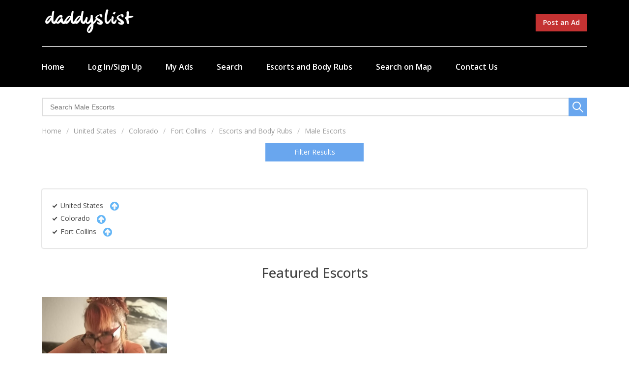

--- FILE ---
content_type: text/html; charset=utf-8
request_url: https://daddyslist.com/i/united-states/colorado/fort-collins/escorts/male-escorts/
body_size: 17389
content:
<!DOCTYPE html>
<html xmlns="http://www.w3.org/1999/xhtml" lang="en">
<head>

<title>Male Escorts in Fort Collins, Colorado – Daddyslist.com</title>

<meta http-equiv="X-UA-Compatible" content="IE=edge" />
<meta name="generator" content="Flynax Classifieds Software" />
<meta charset="UTF-8" />
<meta http-equiv="x-dns-prefetch-control" content="on" />
<meta name="viewport" content="width=device-width, user-scalable=no, initial-scale=1, maximum-scale=1" />
<link href="https://fonts.googleapis.com/css2?family=Open+Sans:wght@300;400;500;600;700&display=swap" rel="stylesheet">
<meta name="description" content="Find the best male escorts and body rub providers in Fort Collins, Colorado now!" />
<meta name="Keywords" content="Female, escorts, body rubs, hookers, prostitutes, online, sex," />

<link rel="stylesheet" href="https://daddyslist.com/i/templates/admk_craigslist_version_1_0_0/css/bootstrap.css" />
<link rel="stylesheet" href="https://daddyslist.com/i/templates/admk_craigslist_version_1_0_0/css/style.css" />


<link rel="shortcut icon" href="https://daddyslist.com/i/templates/admk_craigslist_version_1_0_0/img/favicon.ico" type="image/x-icon" />

<link rel="canonical" href="https://daddyslist.com/i/united-states/colorado/fort-collins/escorts/male-escorts/" />


<link rel="alternate" type="application/rss+xml" title="Male Escorts in Fort Collins, Colorado – Daddyslist.com" href="https://daddyslist.com/i/rss-feed/category/2088/" />

<!--[if lte IE 10]>
<meta http-equiv="refresh" content="0; url=https://daddyslist.com/i/templates/admk_craigslist_version_1_0_0/browser-upgrade.htx" />
<style>body { display: none!important; }</style>
<![endif]-->

<script src="https://daddyslist.com/i/libs/jquery/jquery.js"></script>
<script src="https://daddyslist.com/i/libs/javascript/system.lib.js"></script>
<script src="https://daddyslist.com/i/libs/jquery/jquery.ui.js"></script>
<script src="https://daddyslist.com/i/libs/jquery/datePicker/i18n/ui.datepicker-en.js"></script>

                
<!-- Twitter Card data -->
<meta name="twitter:card" content="summary">
<meta name="twitter:title" content="Male Escorts in Fort Collins, Colorado – Daddyslist.com">
<meta name="twitter:description" content="Find the best male escorts and body rub providers in Fort Collins, Colorado now!">

<!-- Open Graph data -->
<meta property="og:title" content="Male Escorts in Fort Collins, Colorado – Daddyslist.com" />
<meta property="og:type" content="website" />
<meta property="og:description" content="Find the best male escorts and body rub providers in Fort Collins, Colorado now!" />
<meta property="og:url" content="https://daddyslist.com/i/united-states/colorado/fort-collins/escorts/male-escorts/" />
<meta property="og:site_name" content="Browse Escorts in Fort Collins, Colorado" />


<script type="text/javascript">
    var rlLangDir       = 'ltr';
    var rlLang          = 'en';
    var isLogin         = false;
    var staticDataClass = true;

    var lang = new Array();
        lang['add_photo'] = 'Add a Picture';
        lang['photo'] = 'Photos';
        lang['notice_listing_removed_from_favorites'] = 'The listing has been removed from the Favorites.';
        lang['delete_account'] = 'Remove Account';
        lang['error_maxFileSize'] = 'The file size exceeds the {limit}Mb limit.';
        lang['password_weak_warning'] = 'Your password is too weak, we suggest using uppercase characters to make it stronger.';
        lang['password_strength_pattern'] = 'Strength ({number} of {maximum})';
        lang['loading'] = 'Loading...';
        lang['flynax_connect_fail'] = 'Unable to reach Flynax Server.';
        lang['update'] = 'Update';
        lang['reviewed'] = 'Reviewed';
        lang['replied'] = 'Replied';
        lang['password_lenght_fail'] = 'Your password is either too short or empty.';
        lang['done'] = 'Done';
        lang['incomplete'] = 'Incomplete';
        lang['warning'] = 'Warning!';
        lang['pending'] = 'Pending';
        lang['expired'] = 'Expired';
        lang['system_error'] = 'An error has occurred. Please try again by selecting the post ad button.';
        lang['confirm_notice'] = 'Please confirm the action.';
        lang['show_subcategories'] = 'Show Subcategories';
        lang['cancel'] = 'Cancel';
        lang['notice'] = 'Note';
        lang['save'] = 'Save';
        lang['new'] = 'New';
        lang['close'] = 'Close';
        lang['characters_left'] = 'Characters left';
        lang['to'] = 'to';
        lang['any'] = '- Any -';
        lang['from'] = 'from';
        lang['password'] = 'Password';
        lang['delete_confirm'] = 'Are you sure you want to completely remove the item?';
        lang['manage'] = 'Manage';
        lang['delete'] = 'Delete';
        lang['notice_pass_bad'] = 'Passwords do not match.';
        lang['notice_reg_length'] = 'The value in the {field} field must be at least 3 characters long.';
        lang['notice_bad_file_ext'] = 'The {ext} file extension is incompatible; please consider using an extension from the list.';
        lang['active'] = 'Active';
        lang['approval'] = 'Inactive';
        lang['price'] = 'Price';
        lang['of'] = 'of';
        lang['add_to_favorites'] = 'Add to Favorites';
        lang['no_favorite'] = 'You don&rsquo;t have any Favorites.';
        lang['remove_from_favorites'] = 'Undo Favorite';
        lang['save_search_confirm'] = 'Are you sure you want to add an alert?';
        lang['no_browser_gps_support'] = 'Your browser doesn&rsquo;t support the Geolocation option.';
        lang['gps_support_denied'] = 'Please enable Geolocation detection in your browser settings.';
        lang['nothing_found_for_char'] = 'Nothing found for <b>&quot;{char}&quot;<\/b>';
        lang['canceled'] = 'Canceled';
        lang['count_more_pictures'] = '{count} pics<br />more';
        lang['delete_file'] = 'Delete File';
        lang['account_remove_notice_pass'] = 'Your account will be terminated permanently including your profile data, listings and other settings; please enter your password to proceed with termination.';
        lang['account_remove_notice'] = 'Your account will be terminated permanently including your profile data, listings and other settings.';
        lang['account_remove_in_process'] = 'The account removal is in process; please do not close the pop-up.';
        lang['field_autocomplete_no_results'] = 'Nothing found';
        lang['call_owner'] = 'Call Seller';
        lang['agency_invite_accepted'] = 'The invitation has been successfully accepted.';
        lang['accepted'] = 'Accepted';
        lang['declined'] = 'Declined';
        lang['mf_is_your_location'] = 'Is {location} your location?';
    
    var rlPageInfo           = new Array();
    rlPageInfo['key']        = 'lt_escorts';
    rlPageInfo['controller'] = 'listing_type';
    rlPageInfo['path']       = 'escorts';

    var rlConfig                                 = new Array();
    rlConfig['seo_url']                          = 'https://daddyslist.com/i/';
    rlConfig['tpl_base']                         = 'https://daddyslist.com/i/templates/admk_craigslist_version_1_0_0/';
    rlConfig['files_url']                        = 'https://daddyslist.com/i/files/';
    rlConfig['libs_url']                         = 'https://daddyslist.com/i/libs/';
    rlConfig['plugins_url']                      = 'https://daddyslist.com/i/plugins/';

    /**
     * @since 4.8.2 - Added "cors_url", "tpl_cors_base" variables
     */
    rlConfig['cors_url']                         = 'https://daddyslist.com';
            rlConfig['cors_url']                     += '/i';
        rlConfig['ajax_url']                         = rlConfig['cors_url'] + '/request.ajax.php';
    rlConfig['tpl_cors_base']                    = rlConfig['cors_url'] + '/templates/admk_craigslist_version_1_0_0/';
    rlConfig['mod_rewrite']                      = 1;
    rlConfig['sf_display_fields']                = 0;
    rlConfig['account_password_strength']        = 0;
    rlConfig['messages_length']                  = 250;
    rlConfig['pg_upload_thumbnail_width']        = 900;
    rlConfig['pg_upload_thumbnail_height']       = 600;
    rlConfig['thumbnails_x2']                    = true;
    rlConfig['template_type']                    = 'responsive_42';
    rlConfig['domain']                           = '.daddyslist.com';
    rlConfig['domain_path']                      = '/i';
    rlConfig['isHttps']                          = true;
    rlConfig['map_search_listings_limit']        = 500;
    rlConfig['map_search_listings_limit_mobile'] = 75;
    rlConfig['price_delimiter']                  = ",";
    rlConfig['price_separator']                  = ".";
    rlConfig['random_block_slideshow_delay']     = '3';
    rlConfig['template_name']                    = 'general_cragslist_wide';
    rlConfig['map_provider']                     = 'google';
    rlConfig['map_default_zoom']                 = '7';
    rlConfig['upload_max_size']                  = 67108864;
    rlConfig['expire_languages']                 = 12;

    var rlAccountInfo = new Array();
    rlAccountInfo['ID'] = null;

    flynax.langSelector();

    var qtip_style = new Object({
        width      : 'auto',
        background : '#066ce3',
        color      : '#ffffff',
        tip        : 'bottomLeft',
        border     : {
            width  : 7,
            radius : 0,
            color  : '#066ce3'
        }
    });
</script>


<script src="https://daddyslist.com/i/templates/admk_craigslist_version_1_0_0/js/lib.js"></script>

<script>lang['any'] = '- Any -';</script><!-- multifield header tpl -->

<script>
    var mfFields = new Array();
    var mfFieldVals = new Array();
    lang['select'] = "- Select -";
    lang['not_available'] = "N/A";
</script>

<script>


var mfGeoFields = new Array();

var gfAjaxClick = function(key, path, redirect){
    flUtil.ajax({
        mode: 'mfApplyLocation',
        item: path,
        key: key
    }, function(response, status) {
        if (status == 'success' && response.status == 'OK') {
            if (rlPageInfo['key'] === '404') {
                location.href = rlConfig['seo_url'];
            } else {
                if (location.href.indexOf('?reset_location') > 0) {
                    location.href = location.href.replace('?reset_location', '');
                } else {
                    if (redirect) {
                        location.href = redirect;
                    } else {
                        location.reload();
                    }
                }
            }
        } else {
            printMessage('error', lang['system_error']);
        }
    });
}


</script>

<style>

/*** GEO LOCATION BOX */
.gf-box.gf-has-levels ul.gf-current {
    padding-bottom: 10px;
}
.gf-box ul.gf-current > li {
    padding: 3px 0;
}
.gf-box ul.gf-current span {
    display: inline-block;
    margin: 0 5px 1px 3px;
}
.gf-box ul.gf-current span:before {
    content: '';
    display: block;
    width: 5px;
    height: 9px;
    border-style: solid;
    border-width: 0 2px 2px 0;
    transform: rotate(45deg);
}
body[dir=rtl] .gf-box ul.gf-current span {
    margin: 0 3px 1px 5px;
}

.special-block .gf-root {
    display: flex;
    flex-direction: column;
    width: 100%;
}
.special-block .gf-root .gf-box {
    flex: 1;
    overflow: hidden;
}
.special-block .multiField .clearfix {
    display: flex;
}
.special-block .gf-box .gf-container {
    max-height: none;
}

.gf-box .gf-container {
    max-height: 250px;
    overflow: hidden;
}
.gf-box .gf-container li > a {
    overflow: hidden;
    white-space: nowrap;
    text-overflow: ellipsis;
    padding: 3px 0;
    display: inline-block;
    width: 100%;
}
@media screen and (max-width: 767px) {
    .gf-box .gf-container li > a {
        padding: 6px 0;
    }
}

</style>

<style>

.mf-autocomplete {
    padding-bottom: 15px;
    position: relative;
}
.mf-autocomplete-dropdown {
    width: 100%;
    height: auto;
    max-height: 185px;
    position: absolute;
    overflow-y: auto;
    background: white;
    z-index: 500;
    margin: 0 !important;
    box-shadow: 0px 3px 5px rgba(0,0,0, 0.2);
}
.mf-autocomplete-dropdown > a {
    display: block;
    padding: 9px 10px;
    margin: 0;
}
.mf-autocomplete-dropdown > a:hover,
.mf-autocomplete-dropdown > a.active {
    background: #eeeeee;
}

.gf-current a > img {
    background-image: url(https://daddyslist.com/i/templates/admk_craigslist_version_1_0_0/img/gallery.png);
}
@media only screen and (-webkit-min-device-pixel-ratio: 1.5),
only screen and (min--moz-device-pixel-ratio: 1.5),
only screen and (min-device-pixel-ratio: 1.5),
only screen and (min-resolution: 144dpi) {
    .gf-current a > img {
        background-image: url(https://daddyslist.com/i/templates/admk_craigslist_version_1_0_0/img/@2x/gallery2.png) !important;
    }
}

</style>

<style>

.mf-nearby-wrapper header {
    font-size: 1.125em !important;
}

</style>

<!-- multifield header tpl end --><!-- verification code plugin -->

            <!-- s -->
        <!-- Google tag (gtag.js) -->
<script async src="https://www.googletagmanager.com/gtag/js?id=UA-46434409-1"></script>
<script>
  window.dataLayer = window.dataLayer || [];
  function gtag(){dataLayer.push(arguments);}
  gtag('js', new Date());

  gtag('config', 'UA-46434409-1');
</script>
        <!-- end  s -->
    
<!-- verification code plugin -->



<!-- Google tag (gtag.js) -->

<script async src="https://www.googletagmanager.com/gtag/js?id=G-55FPJ0RTT9"></script>
<script>
  window.dataLayer = window.dataLayer || [];
  function gtag(){dataLayer.push(arguments);}
  gtag('js', new Date());
  gtag('config', 'G-55FPJ0RTT9');
</script>


</head>

<body class="large lt-escorts-page bc-exists listing-fit-contain" >
        <div id="mobile-header" class="d-lg-none">
        <div class="container">
            <div class="row">
                <div class="col-12 header-content"></div>
            </div>
        </div>
    </div>        <div class="top_header_new">
<div class="overlay"></div>
<div class="container">
		<div class="top-navigation">
			<div class="d-flex flex-row flex-md-column mx-auto flex-wrap no-gutters justify-content-between">
				<div class="d-flex align-items-center flex-fill col-auto col-md-12 position-static">
				 <div id="logo">
					<a href="https://daddyslist.com/i/united-states/colorado/fort-collins/" title="Browse Escorts in Fort Collins, Colorado">
						<img alt="Browse Escorts in Fort Collins, Colorado"
							src="https://daddyslist.com/i/templates/admk_craigslist_version_1_0_0/img/logo.png"
							srcset="https://daddyslist.com/i/templates/admk_craigslist_version_1_0_0/img/logo.png" />
					</a>
					<!-- languages selector -->


<!-- languages selector end -->				</div>
				
				<div class="d-flex flex-fill justify-content-end">   
				
																																																																																						<a class="add-property jmd2 button d-none d-lg-inline-block" rel="nofollow" title="Post an Ad - Daddyslist.com" href="https://daddyslist.com/i/add-listing.html">Post an Ad</a>
												</div>
				</div>
				<div class="main-menu col-auto d-flex">
					  <!-- main menu block -->

<div><!--span class="menu-button hide" title="Menu"><span></span><span></span><span></span></span--><span class="menu-button hide" title="Menu" style="top: 19px;font-size: 17px;">Menu</span><a class="add-property button d-none d-lg-inline-block jmd1" rel="nofollow" title="Post an Ad - Daddyslist.com" href="https://daddyslist.com/i/add-listing.html">Post an Ad</a><div class="menu-toggle d-none d-lg-block opened">Menu<span class="toggle plus"></span></div><ul class="menu"><li ><a title="Browse Escorts in Fort Collins, Colorado" href="https://daddyslist.com/i/united-states/colorado/fort-collins/">Home</a></li><li ><a title="Log in to your Account" href="https://daddyslist.com/i/login.html">Log In/Sign Up</a></li><li ><a rel="nofollow" title="My Ads - Daddyslist.com" href="https://daddyslist.com/i/my-ads.html">My Ads</a></li><li ><a title="Search Listings" href="https://daddyslist.com/i/search.html">Search</a></li><li class="active"><a title="Escorts in Fort Collins, Colorado – Daddyslist.com" href="https://daddyslist.com/i/united-states/colorado/fort-collins/escorts.html">Escorts and Body Rubs</a></li><li ><a title="Search listings on the Map" href="https://daddyslist.com/i/search-on-map.html">Search on Map</a></li><li ><a title="Contact Us - Daddyslist.com" href="https://daddyslist.com/i/contact-us.html">Contact Us</a></li><li class="more" style="display: none;"><span><span></span><span></span><span></span></span></li></ul></div>

<ul id="main_menu_more"></ul>

<!-- main menu block end -->				</div>   
			</div>
		</div>
		</div>
</div>
<div class="main-wrapper container">
    <div class="row">
		<aside class="sidebar hide_dektop left col-lg-3 d-none d-lg-flex">
            <div class="sidebar-content sidebar-header-content">
                <header class="page-header">
                    <section class="main-menu">
                        <div id="logo">
                            <a href="https://daddyslist.com/i/united-states/colorado/fort-collins/" title="Browse Escorts in Fort Collins, Colorado">
                                <img alt="Browse Escorts in Fort Collins, Colorado"
                                    src="https://daddyslist.com/i/templates/admk_craigslist_version_1_0_0/img/logo.png"
                                    srcset="https://daddyslist.com/i/templates/admk_craigslist_version_1_0_0/img/logo.png" />
                            </a>
                            <!-- languages selector -->


<!-- languages selector end -->                        </div>

                        <nav class="menu">
                            <!-- main menu block -->

<div><!--span class="menu-button hide" title="Menu"><span></span><span></span><span></span></span--><span class="menu-button hide" title="Menu" style="top: 19px;font-size: 17px;">Menu</span><a class="add-property button d-none d-lg-inline-block jmd1" rel="nofollow" title="Post an Ad - Daddyslist.com" href="https://daddyslist.com/i/add-listing.html">Post an Ad</a><div class="menu-toggle d-none d-lg-block opened">Menu<span class="toggle plus"></span></div><ul class="menu"><li ><a title="Browse Escorts in Fort Collins, Colorado" href="https://daddyslist.com/i/united-states/colorado/fort-collins/">Home</a></li><li ><a title="Log in to your Account" href="https://daddyslist.com/i/login.html">Log In/Sign Up</a></li><li ><a rel="nofollow" title="My Ads - Daddyslist.com" href="https://daddyslist.com/i/my-ads.html">My Ads</a></li><li ><a title="Search Listings" href="https://daddyslist.com/i/search.html">Search</a></li><li class="active"><a title="Escorts in Fort Collins, Colorado – Daddyslist.com" href="https://daddyslist.com/i/united-states/colorado/fort-collins/escorts.html">Escorts and Body Rubs</a></li><li ><a title="Search listings on the Map" href="https://daddyslist.com/i/search-on-map.html">Search on Map</a></li><li ><a title="Contact Us - Daddyslist.com" href="https://daddyslist.com/i/contact-us.html">Contact Us</a></li><li class="more" style="display: none;"><span><span></span><span></span><span></span></span></li></ul></div>

<ul id="main_menu_more"></ul>

<!-- main menu block end -->                        </nav>
                    </section>
                </header>
            </div>
            <div class="sidebar-content">
                <!-- left blocks area on home page -->
                                    	


<section class="side_block no-style no-header">
		<div class="clearfix">

	


	</div>
</section>	


<section class="side_block">
	<h3>Escorts Search</h3>	<div class="clearfix">

	<!-- side bar search form -->

    
    
	<section class="side_block_search light-inputs">
		
			
		<div class="search-block-content no-tabs">
			                
												
								
				<form method="post" action="https://daddyslist.com/i/escorts/male-escorts/search-results.html">
					<input type="hidden" name="action" value="search" />
					<input type="hidden" name="post_form_key" value="escorts_quick" />
					
                    <div class="scroller"><!-- fields block ( for search ) --><div class="search-item single-field"><div class="field">Title</div><input type="text" name="f[title]" maxlength="755"  /></div><!-- fields block ( for search ) end --><!-- fields block ( for search ) --><div class="search-item three-field"><div class="field">Price per Hour</div><input  placeholder="from" class="numeric" type="text" name="f[price][from]" maxlength="15" /><input  placeholder="to" class="numeric" type="text" name="f[price][to]" maxlength="15" /><span></span></div><!-- fields block ( for search ) end --><!-- fields block ( for search ) --><div class="search-item single-field"><div class="field">Age</div><select name="f[age]"><option value="0">Any Age</option><option    value="age_18">18</option><option    value="age_19">19</option><option    value="age_20">20</option><option    value="age_21">21</option><option    value="age_22">22</option><option    value="age_23">23</option><option    value="age_24">24</option><option    value="age_25">25</option><option    value="age_26">26</option><option    value="age_27">27</option><option    value="age_28">28</option><option    value="age_29">29</option><option    value="age_30">30</option><option    value="age_31">31</option><option    value="age_32">32</option><option    value="age_33">33</option><option    value="age_34">34</option><option    value="age_35">35</option><option    value="age_36">36</option><option    value="age_37">37</option><option    value="age_38">38</option><option    value="age_39">39</option><option    value="age_40">40</option><option    value="age_41">41</option><option    value="age_42">42</option><option    value="age_43">43</option><option    value="age_44">44</option><option    value="age_45">45</option><option    value="age_46">46</option><option    value="age_47">47</option><option    value="age_48">48</option><option    value="age_49">49</option><option    value="age_50">50</option><option    value="age_51">51</option><option    value="age_52">52</option><option    value="age_53">53</option><option    value="age_54">54</option><option    value="age_55">55</option><option    value="age_56">56</option><option    value="age_57">57</option><option    value="age_58">58</option><option    value="age_59">59</option><option    value="age_60">60</option><option    value="age_61">61</option><option    value="age_62">62</option><option    value="age_63">63</option><option    value="age_64">64</option><option    value="age_65">65</option><option    value="age_66">66</option><option    value="age_67">67</option><option    value="age_68">68</option><option    value="age_69">69</option><option    value="age_70">70</option></select></div><!-- fields block ( for search ) end --><!-- fields block ( for search ) --><div class="search-item single-field"><div class="field">Ethnicity</div><select name="f[ethnicity]"><option value="0">Any Ethnicity</option><option    value="ethnicity_white">White</option><option    value="ethnicity_hispanic">Hispanic</option><option    value="ethnicity_black">Black</option><option    value="ethnicity_asian">Asian</option><option    value="ethnicity_middle_eastern">Middle Eastern</option><option    value="ethnicity_mixed">Mixed</option><option    value="ethnicity_east_indian">East Indian</option></select></div><!-- fields block ( for search ) end --><!-- fields block ( for search ) --><div class="search-item single-field"><div class="field">Hair Color</div><select name="f[hair_color]"><option value="0">Any Hair Color</option><option    value="hair_color_black">Black</option><option    value="hair_color_blonde">Blonde</option><option    value="hair_color_dark_brown">Dark Brown</option><option    value="hair_color_grey_white">Grey/White</option><option    value="hair_color_light_brown">Light Brown</option><option    value="hair_color_red">Red</option></select></div><!-- fields block ( for search ) end --><!-- fields block ( for search ) --><div class="search-item single-field"><div class="field">Eye Color</div><select name="f[eye_color]"><option value="0">Any Eye Color</option><option    value="eye_color_black">Black</option><option    value="eye_color_blue">Blue</option><option    value="eye_color_brown">Brown</option><option    value="eye_color_gray">Gray</option><option    value="eye_color_green">Green</option><option    value="eye_color_hazel">Hazel</option></select></div><!-- fields block ( for search ) end --><!-- fields block ( for search ) --><div class="search-item single-field"><div class="field">Body Type</div><select name="f[body_type]"><option value="0">Any Body Type</option><option    value="body_type_tiny">Tiny</option><option    value="body_type_slim">Slim</option><option    value="body_type_slender">Slender</option><option    value="body_type_curvy">Curvy</option><option    value="body_type_bbw">BBW</option></select></div><!-- fields block ( for search ) end --><!-- fields block ( for search ) --><div class="search-item checkbox-field"><div class="field">Incall/Outcall</div><input type="hidden" name="f[incall_outcall][0]" value="0" /><span class="custom-input"><label title="Incall"><input type="checkbox"  value="incall_outcall_incall" name="f[incall_outcall][incall_outcall_incall]" />Incall</label></span><span class="custom-input"><label title="Outcall"><input type="checkbox"  value="incall_outcall_outcall" name="f[incall_outcall][incall_outcall_outcall]" />Outcall</label></span></div><!-- fields block ( for search ) end --><!-- fields block ( for search ) --><div class="search-item checkbox-field"><div class="field">Available To</div><input type="hidden" name="f[available_to][0]" value="0" /><span class="custom-input"><label title="Couples"><input type="checkbox"  value="available_to_couples" name="f[available_to][available_to_couples]" />Couples</label></span><span class="custom-input"><label title="Men"><input type="checkbox"  value="available_to_men" name="f[available_to][available_to_men]" />Men</label></span><span class="custom-input"><label title="Women"><input type="checkbox"  value="available_to_women" name="f[available_to][available_to_women]" />Women</label></span></div><!-- fields block ( for search ) end --><!-- fields block ( for search ) --><div class="search-item checkbox-field"><div class="field">Do you offer GFE?</div><input type="hidden" name="f[do_you_offer_gfe][0]" value="0" /><span class="custom-input"><label title="Yes"><input type="checkbox"  value="do_you_offer_gfe_yes" name="f[do_you_offer_gfe][do_you_offer_gfe_yes]" />Yes</label></span></div><!-- fields block ( for search ) end --><!-- fields block ( for search ) --><div class="search-item checkbox-field"><div class="field">Are you a Pornstar?</div><input type="hidden" name="f[are_you_a_pornstar][0]" value="0" /><span class="custom-input"><label title="Yes"><input type="checkbox"  value="are_you_a_pornstar_yes" name="f[are_you_a_pornstar][are_you_a_pornstar_yes]" />Yes</label></span></div><!-- fields block ( for search ) end --><!-- fields block ( for search ) --><div class="search-item checkbox-field"><div class="field">Fetish Type</div><input type="hidden" name="f[fetish_type][0]" value="0" /><span class="custom-input"><label title="Dominant"><input type="checkbox"  value="fetish_type_dominant" name="f[fetish_type][fetish_type_dominant]" />Dominant</label></span><span class="custom-input"><label title="Submissive"><input type="checkbox"  value="fetish_type_submissive" name="f[fetish_type][fetish_type_submissive]" />Submissive</label></span><span class="custom-input"><label title="Change Up"><input type="checkbox"  value="fetish_type_change_up" name="f[fetish_type][fetish_type_change_up]" />Change Up</label></span></div><!-- fields block ( for search ) end --><div class="search-item"><label><input name="f[with_photo]" type="checkbox" value="true" />With pictures only</label></div><div class="search-button"><input type="submit" name="search" value="Search" /></div></div>
                </form>
				
									</div>
	</section>

<!-- side bar search form end -->


	</div>
</section>
                                <!-- left blocks area end -->
            </div>
        </aside>
        <div class="width_sec col-lg-9">
            <header class="page-header">
                <div class="top-search in-category"><form accesskey="https://daddyslist.com/i/search.html#keyword_tab" method="post" action="https://daddyslist.com/i/escorts/male-escorts/search-results.html"><input type="hidden" name="action" value="search" /><input type="hidden" name="form" value="keyword_search" /><input type="hidden" name="post_form_key" value="escorts_quick" /><input class="tags-autocomplete" type="text" placeholder="Search Male Escorts" name="f[keyword_search]" value="" autocomplete="off" /><input type="hidden" name="f[Category_ID]" value="2088" /><button type="submit"></button></form><span class="circle mobile-search-button d-sm-none" id="mobile-search-nav"><span class="default"></span></span><!-- user navigation bar -->

<span class="circle" id="user-navbar">
    <!--span class="default">My Profile</span-->
    <span class="content  hide">
                    <!-- login modal content -->



<form       action="https://daddyslist.com/i/login.html"
      method="post"
      class="login-form"
>
    <input type="hidden" name="action" value="login" />

    <input placeholder="Email"
           type="text"
           class="w-100 mb-3"
           name="username"
           maxlength="100"
           value=""     />
    <input placeholder="Password"
           type="password"
           class="w-100 mb-3"
           name="password"
           maxlength="100"     />

    <div class="mb-3">
        <input type="submit" class="w-100" value="Sign in"  />
        <span class="hookUserNavbar"></span>
    </div>

            <div class="remember-me mb-3">
            <label><input type="checkbox" name="remember_me" checked="checked" />Stay signed in</label>
        </div>
    </form>

    <div class="text-center">
        <a title="Reset your password" class="font2" href="https://daddyslist.com/i/reset-password.html">Forgot your password?</a>
                    <div class="mt-1">
                <a title="Register for a new account" class="font2" href="https://daddyslist.com/i/registration.html">Sign up</a>
            </div>
            </div>

<!-- login modal content end -->            </span>
</span>

<!-- user navigation bar end --></div>

                                <div class="top-navigation-container d-none d-lg-block">
                    <div class="top-navigation">

                                                                                                                                                                                                                                                                                                                                                        <a class="add-property jmd3 button d-lg-none" style="height: 2.375rem;" rel="nofollow" title="Post an Ad - Daddyslist.com" href="https://daddyslist.com/i/add-listing.html">Post an Ad</a>
                                
                        
                    </div>
                </div>
            </header>

            <!-- page content -->
            <section id="main_container">
                <div class="inside-container row">
                    <section id="content" class="col-12">
                                                  <!-- bread crumbs block -->

	<div id="bread_crumbs" class="jmd">
		<ul class="point1"><li accesskey="/"><a href="https://daddyslist.com/i/united-states/colorado/fort-collins/" title="Browse Escorts in Fort Collins, Colorado">Home</a></li><li accesskey="/"><a href="https://daddyslist.com/i/united-states/colorado/fort-collins/escorts.html" title="Escorts in Fort Collins, Colorado – Daddyslist.com">Escorts and Body Rubs</a></li><li accesskey="/"><a href="#">Male Escorts</a></li></ul>
	</div>

<!-- bread crumbs block end -->                        
                        

                    <div id="system_message">
                            
                            <!-- no javascript mode -->
                                                        <!-- no javascript mode end -->
                        </div>

                                                                                    <!-- top blocks area -->
                                <aside class="top">
																	<div id="mobile-sidebar" class="d-lg-none">
										<div class="filter-button " id="filterbtn">Filter Results</div>
										<div class="container" id="mobile-sidebarddd" style="display:none; background: #f0f0f0;">
											<div class="row">
												<div class="col-12 mobile-sidebar-content"></div>
											</div>
										</div>
									</div>
																										
									<section class="content_block" id="filterbutton">
										<div class="filter-button " id="filterbtn_desk"><a href="javascript:void(0);">Filter Results</a></div>
										
										<div class="sidebar-content" id="desck_srch" style="display:none;">
											<!-- left blocks area on home page -->
																								


<section class="side_block no-style no-header">
		<div class="clearfix">

	


	</div>
</section>	


<section class="side_block">
	<h3>Escorts Search</h3>	<div class="clearfix">

	<!-- side bar search form -->

    
    
	<section class="side_block_search light-inputs">
		
			
		<div class="search-block-content no-tabs">
			                
												
								
				<form method="post" action="https://daddyslist.com/i/escorts/male-escorts/search-results.html">
					<input type="hidden" name="action" value="search" />
					<input type="hidden" name="post_form_key" value="escorts_quick" />
					
                    <div class="scroller"><!-- fields block ( for search ) --><div class="search-item single-field"><div class="field">Title</div><input type="text" name="f[title]" maxlength="755"  /></div><!-- fields block ( for search ) end --><!-- fields block ( for search ) --><div class="search-item three-field"><div class="field">Price per Hour</div><input  placeholder="from" class="numeric" type="text" name="f[price][from]" maxlength="15" /><input  placeholder="to" class="numeric" type="text" name="f[price][to]" maxlength="15" /><span></span></div><!-- fields block ( for search ) end --><!-- fields block ( for search ) --><div class="search-item single-field"><div class="field">Age</div><select name="f[age]"><option value="0">Any Age</option><option    value="age_18">18</option><option    value="age_19">19</option><option    value="age_20">20</option><option    value="age_21">21</option><option    value="age_22">22</option><option    value="age_23">23</option><option    value="age_24">24</option><option    value="age_25">25</option><option    value="age_26">26</option><option    value="age_27">27</option><option    value="age_28">28</option><option    value="age_29">29</option><option    value="age_30">30</option><option    value="age_31">31</option><option    value="age_32">32</option><option    value="age_33">33</option><option    value="age_34">34</option><option    value="age_35">35</option><option    value="age_36">36</option><option    value="age_37">37</option><option    value="age_38">38</option><option    value="age_39">39</option><option    value="age_40">40</option><option    value="age_41">41</option><option    value="age_42">42</option><option    value="age_43">43</option><option    value="age_44">44</option><option    value="age_45">45</option><option    value="age_46">46</option><option    value="age_47">47</option><option    value="age_48">48</option><option    value="age_49">49</option><option    value="age_50">50</option><option    value="age_51">51</option><option    value="age_52">52</option><option    value="age_53">53</option><option    value="age_54">54</option><option    value="age_55">55</option><option    value="age_56">56</option><option    value="age_57">57</option><option    value="age_58">58</option><option    value="age_59">59</option><option    value="age_60">60</option><option    value="age_61">61</option><option    value="age_62">62</option><option    value="age_63">63</option><option    value="age_64">64</option><option    value="age_65">65</option><option    value="age_66">66</option><option    value="age_67">67</option><option    value="age_68">68</option><option    value="age_69">69</option><option    value="age_70">70</option></select></div><!-- fields block ( for search ) end --><!-- fields block ( for search ) --><div class="search-item single-field"><div class="field">Ethnicity</div><select name="f[ethnicity]"><option value="0">Any Ethnicity</option><option    value="ethnicity_white">White</option><option    value="ethnicity_hispanic">Hispanic</option><option    value="ethnicity_black">Black</option><option    value="ethnicity_asian">Asian</option><option    value="ethnicity_middle_eastern">Middle Eastern</option><option    value="ethnicity_mixed">Mixed</option><option    value="ethnicity_east_indian">East Indian</option></select></div><!-- fields block ( for search ) end --><!-- fields block ( for search ) --><div class="search-item single-field"><div class="field">Hair Color</div><select name="f[hair_color]"><option value="0">Any Hair Color</option><option    value="hair_color_black">Black</option><option    value="hair_color_blonde">Blonde</option><option    value="hair_color_dark_brown">Dark Brown</option><option    value="hair_color_grey_white">Grey/White</option><option    value="hair_color_light_brown">Light Brown</option><option    value="hair_color_red">Red</option></select></div><!-- fields block ( for search ) end --><!-- fields block ( for search ) --><div class="search-item single-field"><div class="field">Eye Color</div><select name="f[eye_color]"><option value="0">Any Eye Color</option><option    value="eye_color_black">Black</option><option    value="eye_color_blue">Blue</option><option    value="eye_color_brown">Brown</option><option    value="eye_color_gray">Gray</option><option    value="eye_color_green">Green</option><option    value="eye_color_hazel">Hazel</option></select></div><!-- fields block ( for search ) end --><!-- fields block ( for search ) --><div class="search-item single-field"><div class="field">Body Type</div><select name="f[body_type]"><option value="0">Any Body Type</option><option    value="body_type_tiny">Tiny</option><option    value="body_type_slim">Slim</option><option    value="body_type_slender">Slender</option><option    value="body_type_curvy">Curvy</option><option    value="body_type_bbw">BBW</option></select></div><!-- fields block ( for search ) end --><!-- fields block ( for search ) --><div class="search-item checkbox-field"><div class="field">Incall/Outcall</div><input type="hidden" name="f[incall_outcall][0]" value="0" /><span class="custom-input"><label title="Incall"><input type="checkbox"  value="incall_outcall_incall" name="f[incall_outcall][incall_outcall_incall]" />Incall</label></span><span class="custom-input"><label title="Outcall"><input type="checkbox"  value="incall_outcall_outcall" name="f[incall_outcall][incall_outcall_outcall]" />Outcall</label></span></div><!-- fields block ( for search ) end --><!-- fields block ( for search ) --><div class="search-item checkbox-field"><div class="field">Available To</div><input type="hidden" name="f[available_to][0]" value="0" /><span class="custom-input"><label title="Couples"><input type="checkbox"  value="available_to_couples" name="f[available_to][available_to_couples]" />Couples</label></span><span class="custom-input"><label title="Men"><input type="checkbox"  value="available_to_men" name="f[available_to][available_to_men]" />Men</label></span><span class="custom-input"><label title="Women"><input type="checkbox"  value="available_to_women" name="f[available_to][available_to_women]" />Women</label></span></div><!-- fields block ( for search ) end --><!-- fields block ( for search ) --><div class="search-item checkbox-field"><div class="field">Do you offer GFE?</div><input type="hidden" name="f[do_you_offer_gfe][0]" value="0" /><span class="custom-input"><label title="Yes"><input type="checkbox"  value="do_you_offer_gfe_yes" name="f[do_you_offer_gfe][do_you_offer_gfe_yes]" />Yes</label></span></div><!-- fields block ( for search ) end --><!-- fields block ( for search ) --><div class="search-item checkbox-field"><div class="field">Are you a Pornstar?</div><input type="hidden" name="f[are_you_a_pornstar][0]" value="0" /><span class="custom-input"><label title="Yes"><input type="checkbox"  value="are_you_a_pornstar_yes" name="f[are_you_a_pornstar][are_you_a_pornstar_yes]" />Yes</label></span></div><!-- fields block ( for search ) end --><!-- fields block ( for search ) --><div class="search-item checkbox-field"><div class="field">Fetish Type</div><input type="hidden" name="f[fetish_type][0]" value="0" /><span class="custom-input"><label title="Dominant"><input type="checkbox"  value="fetish_type_dominant" name="f[fetish_type][fetish_type_dominant]" />Dominant</label></span><span class="custom-input"><label title="Submissive"><input type="checkbox"  value="fetish_type_submissive" name="f[fetish_type][fetish_type_submissive]" />Submissive</label></span><span class="custom-input"><label title="Change Up"><input type="checkbox"  value="fetish_type_change_up" name="f[fetish_type][fetish_type_change_up]" />Change Up</label></span></div><!-- fields block ( for search ) end --><div class="search-item"><label><input name="f[with_photo]" type="checkbox" value="true" />With pictures only</label></div><div class="search-button"><input type="submit" name="search" value="Search" /></div></div>
                </form>
				
									</div>
	</section>

<!-- side bar search form end -->


	</div>
</section>
																						<!-- left blocks area end -->
										</div>
									</section>
									                                                                                                                        	

	
<section class="content_block   multiField">
	<h3>Select City</h3>	<div class="kushvisection">

	<!-- Multi-Field Geo Filtering Box -->

<div class="gf-root">
    
    <div class="gf-box list-view">
                    <ul class="list-unstyled gf-current">
                                    <li>
                        <span class="hborder"></span>
                        United States
                        <a title="United States"
                                                            href="javascript://"
                                class="gf-ajax"
                                data-link="https://daddyslist.com/i/escorts/male-escorts/"                            ><img class="remove sd" src="https://daddyslist.com/i/templates/admk_craigslist_version_1_0_0/img/blue-up-arrow-png-6.png" />
                        </a>
                    </li>
                                    <li>
                        <span class="hborder"></span>
                        Colorado
                        <a title="Colorado"
                                                            href="https://daddyslist.com/i/united-states/escorts/male-escorts/"
                            ><img class="remove sd" src="https://daddyslist.com/i/templates/admk_craigslist_version_1_0_0/img/blue-up-arrow-png-6.png" />
                        </a>
                    </li>
                                    <li>
                        <span class="hborder"></span>
                        Fort Collins
                        <a title="Fort Collins"
                                                            href="https://daddyslist.com/i/united-states/colorado/escorts/male-escorts/"
                            ><img class="remove sd" src="https://daddyslist.com/i/templates/admk_craigslist_version_1_0_0/img/blue-up-arrow-png-6.png" />
                        </a>
                    </li>
                            </ul>
        
        
                                                        
        

            </div>
</div>



<!-- Multi-Field Geo Filtering Box end -->


	</div>
</section>                                                                                                                                                                                                                                            	

	
<section class="content_block   listings_carousel">
	<h3>Featured Escorts</h3>	<div class="kushvisection">

	<!-- carousel block -->
    

        
    <div class="carousel horizontal">
        <div id="carousel_ltfb_escorts" class="carousel_block">
        <ul class="row featured clearfix with-pictures"><li id="fli_71512" class="col-sm-6 col-md-3"><div class=" picture"><div class="fetred_titl"></div><a title="Kinky cultured and dangerous for men who respect what they take, North Broadway "  href="https://daddyslist.com/i/united-states/colorado/denver/escorts/female-escorts/kinky-cultured-and-dangerous-for-men-who-respect-what-they-take-north-broadway-71512.html"><img src="https://daddyslist.com/i/files/01-2026/ad71512/listing-1047454793.jpg"srcset="https://daddyslist.com/i/files/01-2026/ad71512/listing-1047454793_x2.jpg 2x"alt="Kinky cultured and dangerous for men who respect what they take, North Broadway " /></a></div><ul class="ad-info"><li class="title" title=""><a  href="https://daddyslist.com/i/united-states/colorado/denver/escorts/female-escorts/kinky-cultured-and-dangerous-for-men-who-respect-what-they-take-north-broadway-71512.html"><p style="color: rgb(29, 161, 242);"> <img src="https://daddyslist.com/i/templates/admk_craigslist_version_1_0_0/img/tick_mark.png" style="width: 15px;" /> Verified Advertiser</p><span class="listing_title1">Kinky cultured and dangerous for men who respect what they take  - 29 </span><span class="first_brack" style="display:none;color: #999999!important;">(</span><span class="listing_title2"> North Broadway </span><span class="second_brack" style="display:none;color: #999999!important;">)</span></a></li><li class="fields"><div><span id="flf_71512_country">United States</span><span id="flf_71512_country_level1">Colorado</span><span id="flf_71512_country_level2">Denver</span><span id="flf_71512_age">29</span><span id="flf_71512_description_add">Only real men need apply. I’m for those who respect what they take—bold, daring, unafraid to play on the edge. Kinky is expected; dangerous is thrilling. I reward control met with respect and curiosity tempered by courage. Waste my time, and you’ll be gone before you know it. Give your best, follow my rules, and you’ll find a darkness that satisfies more than just desire. I’m not here for timid hearts or weak wills—only men who can handle intensity, pleasure, and consequence. Step carefully… or don’t step at all.</span><span id="flf_71512_ethnicity">White</span><span id="flf_71512_hair_color">Red</span><span id="flf_71512_eye_color">Brown</span><span id="flf_71512_height">5′ 9″</span><span id="flf_71512_body_type">Curvy</span><span id="flf_71512_available_to">Men</span><span id="flf_71512_incall_outcall">Incall, Outcall</span><span id="flf_71512_location_detail">North Broadway </span><span id="flf_71512_do_you_offer_limited_gfe">Yes</span><span id="flf_71512_fetish_type">Change Up</span></div><span class="icons"><!--a href="sms:+720557"><img src ="https://daddyslist.com/i/templates/admk_craigslist_version_1_0_0/img/text_icon.png" alt="phone" width="30" height="30"  target="_blank"> </a><a href="tel:+720557"><img src ="https://daddyslist.com/i/templates/admk_craigslist_version_1_0_0/img/call_icon.png" alt="phone" width="30" height="30" target="_blank"></a--><a class="jmd1" href="sms:720-557-2016"><img src ="https://daddyslist.com/i/templates/admk_craigslist_version_1_0_0/img/text_icon.png" alt="phone" width="30" height="30"  target="_blank"> </a><a class="jmd1" href="tel:720-557-2016"><img src ="https://daddyslist.com/i/templates/admk_craigslist_version_1_0_0/img/call_icon.png" alt="phone" width="30" height="30" target="_blank"></a></span></li><li class="price_tag"><div><span> 325</span></div></li></ul></li></ul>
        </div>
    </div>

    
<!-- carousel block end -->


	</div>
</section>                                                                                                                                                                                                                                                                                                                                                                                                                                                                                                                                                                                        <!-- top blocks area end -->
                                </aside>
                                                    
                        <section id="controller_area"><!-- listing type -->



<!-- search results -->
    <!-- browse/search forms mode -->

    
        
        
            <!-- grid navigation bar -->






<div class="grid_navbar listings-area row">
	<div class="col-12">
		<p class="posted_todaycls">Posted Today</p>
	</div>
    <div class="col-6">
        <div class="switcher"><div class="hook"></div><div class="current d-sm-none">Gallery View</div><div class="buttons"><div data-type="grid" class="grid active" title="Gallery View">Gallery View</div><div data-type="list" class="list" title="List View">List View</div><div data-type="map" class="map" title="Map View">Map View</div></div>
        </div>
    </div>
    <div class="col-6">
                    <div class="sorting">
                <div class="current">
                    Date
                </div>
                <ul class="fields">
                				
                                                                        <li><a rel="nofollow" title="Sort listings by Date (Ascending)" href="?sort_by=date&sort_type=asc">Date (Ascending)</a></li>
                                                    <li class="active"><a rel="nofollow" title="Sort listings by Date (Descending)" href="?sort_by=date&sort_type=desc">Date (Descending)</a></li>
                                                            				
                                                                        <li><a rel="nofollow" title="Sort listings by Price per Hour (Ascending)" href="?sort_by=price&sort_type=asc">Price per Hour (Ascending)</a></li>
                                                    <li><a rel="nofollow" title="Sort listings by Price per Hour (Descending)" href="?sort_by=price&sort_type=desc">Price per Hour (Descending)</a></li>
                                                            				
                                            <li><a rel="nofollow" title="Sort listings by Age" href="?sort_by=age&sort_type=asc">Age</a></li>
                                    				
                                            <li><a rel="nofollow" title="Sort listings by Ethnicity" href="?sort_by=ethnicity&sort_type=asc">Ethnicity</a></li>
                                    				
                                            <li><a rel="nofollow" title="Sort listings by Eye Color" href="?sort_by=eye_color&sort_type=asc">Eye Color</a></li>
                                    				
                                            <li><a rel="nofollow" title="Sort listings by Body Type" href="?sort_by=body_type&sort_type=asc">Body Type</a></li>
                                                    
                </ul>
            </div>
            </div>
</div>



<!-- grid navigation bar end -->
            <!-- listing grid -->

	




<script>var listings_map_data = new Array();</script>

<section id="listings" class="grid  row">
    
					<!-- listing item -->



	
<article class="item col-sm-6 col-md-4 ">
	<div class="navigation-column">

		<ul class="nav-column stick-top">
			
		</ul>

		<span class="category-info hide">
            <a href="https://daddyslist.com/i/united-states/colorado/fort-collins/escorts/male-escorts/">
                Male Escorts
            </a>
		</span>
	</div>

	<div class="main-column clearfix">
					<a title="Hola soy una chica nueva en colorado "  custom_title>
				<div class=" picture">
                    <a href="https://daddyslist.com/i/united-states/colorado/fort-collins/escorts/male-escorts/hola-soy-una-chica-nueva-en-colorado-39577.html"><img src="https://daddyslist.com/i/files/02-2024/ad39577/listing-519110996.jpg"
                        srcset="https://daddyslist.com/i/files/02-2024/ad39577/listing-519110996_x2.jpg 2x"                        alt="Hola soy una chica nueva en colorado " /></a>
                    
                    

					                                        				</div>
			</a>
		
		<ul class="ad-info">
            <!--li class="before-title">
                <span class="date">Feb 12, 2024</span>
                
                <div id="fav_39577" class="favorite add" title="Add to Favorites"><span class="icon"></span><span class="link">Add to Favorites</span></div>
            </li>
			<li class="title">
				<a class="link-large" 
                    title="Hola soy una chica nueva en colorado " 
                     
                    href="https://daddyslist.com/i/united-states/colorado/fort-collins/escorts/male-escorts/hola-soy-una-chica-nueva-en-colorado-39577.html">
                    Hola soy una chica nueva en colorado 
                </a>
			</li-->
						<li class="title">
									<p style="color: rgb(29, 161, 242);"> <img src="https://daddyslist.com/i/templates/admk_craigslist_version_1_0_0/img/tick_mark.png" style="width: 15px;" /> Verified Advertiser</p>
								<span class="custom_title">
                   <a style="color: #444444 !important;font-weight: 900;" href="https://daddyslist.com/i/united-states/colorado/fort-collins/escorts/male-escorts/hola-soy-una-chica-nueva-en-colorado-39577.html"> Hola soy una chica nueva en colorado  </a>
                </span>
				<span class="sgehilfin"><a style="color: #444444 !important;font-weight: 900;" href="https://daddyslist.com/i/united-states/colorado/fort-collins/escorts/male-escorts/hola-soy-una-chica-nueva-en-colorado-39577.html">  - 25 </a></span>
				<span class="sgecoln" style="display:none;"> Age : 25</span>
			</li>
		
			<!--li class="age_custom">
				<span class="custom_age">
                     Age : 25
                </span>
			</li-->
			<li class="location_custom">
				<span class="custom_location_es"></span>
			</li>
			
			<li class="fields">
                <div>
                                
                </div>
                
                <span class="icons">
                
                                    <!--a href="sms:+"><img src ="https://daddyslist.com/i/templates/admk_craigslist_version_1_0_0/img/text_icon.png" alt="phone" width="30" height="30"  target="_blank"> </a>
                    
                    <a href="tel:+"><img src ="https://daddyslist.com/i/templates/admk_craigslist_version_1_0_0/img/call_icon.png" alt="phone" width="30" height="30" target="_blank"></a-->

                    <a href="sms:970--8888"><img src ="https://daddyslist.com/i/templates/admk_craigslist_version_1_0_0/img/text_icon.png" alt="phone" width="30" height="30"  target="_blank"> </a>
                    
                    <a class="jmdtwo" href="tel:970--8888"><img src ="https://daddyslist.com/i/templates/admk_craigslist_version_1_0_0/img/call_icon.png" alt="phone" width="30" height="30" target="_blank"></a>
                    
                </span>
            
		    </li>
                                    			                <li class="fields gfd">
                    
                </li>
            
            
							<ol>
					<div class="stat-line"></div>
				</ol>
					</ul>
	</div>
</article>

<!-- listing item end -->
        
                    
        					<!-- listing item -->



	
<article class="item col-sm-6 col-md-4 ">
	<div class="navigation-column">

		<ul class="nav-column stick-top">
			
		</ul>

		<span class="category-info hide">
            <a href="https://daddyslist.com/i/united-states/colorado/fort-collins/escorts/male-escorts/">
                Male Escorts
            </a>
		</span>
	</div>

	<div class="main-column clearfix">
					<a title="????? your ❤️ Are you ready to have fun with newest girl ?, Fort Collins "  custom_title>
				<div class=" picture">
                    <a href="https://daddyslist.com/i/united-states/colorado/fort-collins/escorts/male-escorts/your-vnulb-are-you-ready-to-have-fun-with-newest-girl-fort-collins-27442.html"><img src="https://daddyslist.com/i/files/11-2023/ad27442/listing-463455382.jpg"
                        srcset="https://daddyslist.com/i/files/11-2023/ad27442/listing-463455382_x2.jpg 2x"                        alt="????? your ❤️ Are you ready to have fun with newest girl ?, Fort Collins " /></a>
                    
                    

					                                        				</div>
			</a>
		
		<ul class="ad-info">
            <!--li class="before-title">
                <span class="date">Nov 02, 2023</span>
                
                <div id="fav_27442" class="favorite add" title="Add to Favorites"><span class="icon"></span><span class="link">Add to Favorites</span></div>
            </li>
			<li class="title">
				<a class="link-large" 
                    title="????? your ❤️ Are you ready to have fun with newest girl ?, Fort Collins " 
                     
                    href="https://daddyslist.com/i/united-states/colorado/fort-collins/escorts/male-escorts/your-vnulb-are-you-ready-to-have-fun-with-newest-girl-fort-collins-27442.html">
                    ????? your ❤️ Are you ready to have fun with newest girl ?, Fort Collins 
                </a>
			</li-->
						<li class="title">
								<span class="custom_title">
                   <a style="color: #444444 !important;font-weight: 900;" href="https://daddyslist.com/i/united-states/colorado/fort-collins/escorts/male-escorts/your-vnulb-are-you-ready-to-have-fun-with-newest-girl-fort-collins-27442.html"> ????? your ❤️ Are you ready to have fun with newest girl ? </a>
                </span>
				<span class="sgehilfin"><a style="color: #444444 !important;font-weight: 900;" href="https://daddyslist.com/i/united-states/colorado/fort-collins/escorts/male-escorts/your-vnulb-are-you-ready-to-have-fun-with-newest-girl-fort-collins-27442.html">  - 25 </a></span>
				<span class="sgecoln" style="display:none;"> Age : 25</span>
			</li>
		
			<!--li class="age_custom">
				<span class="custom_age">
                     Age : 25
                </span>
			</li-->
			<li class="location_custom">
				<span class="custom_location_es"> Fort Collins </span>
			</li>
			
			<li class="fields">
                <div>
                                
                </div>
                
                <span class="icons">
                
                                    <!--a href="sms:+"><img src ="https://daddyslist.com/i/templates/admk_craigslist_version_1_0_0/img/text_icon.png" alt="phone" width="30" height="30"  target="_blank"> </a>
                    
                    <a href="tel:+"><img src ="https://daddyslist.com/i/templates/admk_craigslist_version_1_0_0/img/call_icon.png" alt="phone" width="30" height="30" target="_blank"></a-->

                    <a href="sms:925-282-5713"><img src ="https://daddyslist.com/i/templates/admk_craigslist_version_1_0_0/img/text_icon.png" alt="phone" width="30" height="30"  target="_blank"> </a>
                    
                    <a class="jmdtwo" href="tel:925-282-5713"><img src ="https://daddyslist.com/i/templates/admk_craigslist_version_1_0_0/img/call_icon.png" alt="phone" width="30" height="30" target="_blank"></a>
                    
                </span>
            
		    </li>
                                    			                <li class="fields gfd">
                    
                </li>
            
            
							<ol>
					<div class="stat-line"></div>
				</ol>
					</ul>
	</div>
</article>

<!-- listing item end -->
        
                    
        					<!-- listing item -->

<!-- nearby listings header -->

<div class="col-12 mf-nearby-wrapper mt-2 mb-2">
    
    <div class="align-center">
        <svg width="195" height="109" xmlns="http://www.w3.org/2000/svg" xmlns:xlink="http://www.w3.org/1999/xlink"><defs><filter x="-5%" y="-8.3%" width="111%" height="120.8%" filterUnits="objectBoundingBox" id="a"><feOffset dx="1" dy="2" in="SourceAlpha" result="shadowOffsetOuter1"/><feGaussianBlur stdDeviation="3" in="shadowOffsetOuter1" result="shadowBlurOuter1"/><feColorMatrix values="0 0 0 0 0 0 0 0 0 0 0 0 0 0 0 0 0 0 0.5 0" in="shadowBlurOuter1"/></filter><path id="b" d="M95.134 10.465L66.63 3.792 25.771 7.907 4.621 99.832l53.213-9.51 37.3 6.417 37.556-6.672 52.957 9.765-21.151-91.925-40.859-4.115-28.503 6.673"/></defs><g fill="none" fill-rule="evenodd"><g transform="translate(1.355 1.17)"><use fill="#000" filter="url(#a)" xlink:href="#b"/><use fill="#FFFFFE" xlink:href="#b"/></g><path fill="#E3E999" d="M161.503 15.4L126.4 11.893l-28.916 6.714v72.031l36.78-13.105 44.782 13.568-17.542-75.7"/><path fill="#B2B772" d="M161.48 15.4l-35.152-3.507 7.874 65.64 44.843 13.568-17.566-75.7"/><path fill="#90918D" d="M33.463 15.4l35.08-3.507 28.94 6.714v72.031L60.355 84.34 15.922 91.1l17.54-75.7"/><path fill="#E3E999" d="M33.494 15.4l35.144-3.507-7.854 65.617L15.922 91.1l17.572-75.7"/><path fill="#E5E5E0" d="M28.852 32.97l34.224 11.775 31.89 20.613 3.512-5.526L66.24 38.986l-.693-.327-34.616-11.915-2.08 6.226"/><path fill="#8AC6CA" d="M64.66 40.629l-4.765 44.635-43.973 6.827 13.951-61.386 34.787 9.924"/><path fill="#6E9AA0" d="M64.267 42.586L93.505 60.37 61.397 82.957l-1.687 2.087-.024.116 4.58-42.574"/><path fill="#B2B772" d="M68.192 11.916l.187-.023 29.104 6.766v42.739L64.66 42.958l3.532-31.042"/><path fill="#FFFFFE" d="M28.852 32.213L64.07 44.528l30.896 19.84 3.513-5.486L64.9 37.63 30.054 25.754l-1.202 6.459"/><path fill="#C8C7C2" d="M97.483 62.927v28.698l37.384-6.604 44.178 7.07-12.307-53.466-41.433 12.652-27.822 11.65"/><path fill="#ADADAA" d="M130.307 49.579l4.068 35.442 44.67 7.07L166.6 38.625 130.307 49.58"/><path fill="#FFFFFE" d="M165.803 34.665l-36.526 9.093-.07.093-2.007.837-31.554 14.278-.14.07-58.697 29.907 6.278 4.138 55.43-28.231 31.927-14.487 36.665-9.28-1.306-6.418"/><path fill="#FFFFFE" d="M63.665 45.523l31.259 19.835 3.554-5.485-33.995-21.248-.818 6.898"/><path fill="#FFFFFE" d="M62.67 40.528l32.543-28.635 5.254 3.99-33.556 29.673-4.24-5.028M42.281 44.566c6.317 0 11.437 5.098 11.437 11.386 0 6.289-5.12 11.386-11.437 11.386-6.318 0-11.44-5.097-11.44-11.386 0-6.288 5.122-11.386 11.44-11.386M154.18 42.586c4.943 0 8.95 4.654 8.95 10.396 0 5.741-4.007 10.396-8.95 10.396-4.946 0-8.954-4.655-8.954-10.396 0-5.742 4.008-10.396 8.953-10.396"/><path d="M42.132 42.52c-9.358-.243-15.823 9.72-12.587 18.647 1.429 3.918 8.988 14.114 11.583 18.103.786 1.158 1.212 1.158 1.997 0 2.604-3.99 10.155-14.185 11.583-18.103 3.246-8.927-3.219-18.89-12.576-18.648zm-9.595 13.785c0 5.312 4.394 9.62 9.812 9.62 5.404 0 9.797-4.308 9.797-9.62 0-5.313-4.393-9.61-9.797-9.61-5.418 0-9.812 4.297-9.812 9.61zM153.53 40.537c-7.971-.203-13.478 8.186-10.721 15.704 1.217 3.3 7.656 11.885 9.867 15.245.67.975 1.032.975 1.7 0 2.219-3.36 8.651-11.946 9.867-15.245 2.765-7.518-2.741-15.907-10.713-15.704zm-7.988 11.61c0 4.55 3.676 8.242 8.208 8.242 4.52 0 8.195-3.691 8.195-8.243 0-4.551-3.675-8.233-8.195-8.233-4.532 0-8.208 3.682-8.208 8.233z" fill="#D8272D"/><path d="M32.703 56.338c0 5.33 4.512 9.654 10.074 9.655V80.21c-.313.002-.629-.288-1.036-.868-2.692-3.99-10.531-14.186-12.013-18.103-3.356-8.928 3.347-18.889 13.05-18.649v4.104c-5.563.002-10.075 4.314-10.075 9.644" fill="#B0252A"/><path d="M99.97 4.962c4.669 0 8.454 3.768 8.454 8.416 0 4.649-3.785 8.416-8.454 8.416-4.669 0-8.455-3.767-8.455-8.416 0-4.648 3.786-8.416 8.455-8.416" fill="#FFFFFE"/><path d="M100.03 5.314c-4.05.083-7.31 3.376-7.31 7.427 0 4.05 3.26 7.342 7.31 7.425 4.054-.083 7.311-3.376 7.311-7.425 0-4.051-3.257-7.344-7.31-7.427zm-.21 29.279c-5.458-8.137-8.783-14.443-9.978-18.92a10.718 10.718 0 01-.464-3.125c0-5.818 4.66-10.543 10.443-10.628 5.782.085 10.444 4.81 10.444 10.628a10.72 10.72 0 01-.466 3.126c-1.193 4.476-4.52 10.782-9.978 18.919z" fill="#D8272D"/><path d="M100.467 34.665c-5.719-8.137-9.202-14.443-10.454-18.92a10.268 10.268 0 01-.487-3.125c0-5.818 4.883-10.543 10.941-10.628v3.106c-4.265.084-7.696 3.419-7.696 7.522 0 4.102 3.431 7.437 7.696 7.52v14.525" fill="#B0252A"/></g></svg>    </div>

    <div class="fieldset divider text-center">
        <header>Similar listings within nearby locations</header>
    </div>
</div>

<!-- nearby listings header end -->

	
<article class="item col-sm-6 col-md-4 ">
	<div class="navigation-column">

		<ul class="nav-column stick-top">
			
		</ul>

		<span class="category-info hide">
            <a href="https://daddyslist.com/i/united-states/colorado/fort-collins/escorts/male-escorts/">
                Male Escorts
            </a>
		</span>
	</div>

	<div class="main-column clearfix">
					<a title="I am Latina and a sex lover. If you want to enjoy great sex, don't hesitate to call me., Denver "  custom_title>
				<div class=" picture">
                    <a href="https://daddyslist.com/i/united-states/colorado/denver/escorts/male-escorts/i-am-latina-and-a-sex-lover-if-you-want-to-enjoy-great-sex-don-t-hesitate-to-call-me-denver-67576.html"><img src="https://daddyslist.com/i/files/07-2025/ad67576/i-am-latina-and-a-sex-lover-if-you-want-to-en-2050159498.jpg"
                        srcset="https://daddyslist.com/i/files/07-2025/ad67576/i-am-latina-and-a-sex-lover-if-you-want-to-enj-390912959_x2.jpg 2x"                        alt="I am Latina and a sex lover. If you want to enjoy great sex, don't hesitate to call me., Denver " /></a>
                    
                    

					                                        				</div>
			</a>
		
		<ul class="ad-info">
            <!--li class="before-title">
                <span class="date">Dec 28, 2025</span>
                
                <div id="fav_67576" class="favorite add" title="Add to Favorites"><span class="icon"></span><span class="link">Add to Favorites</span></div>
            </li>
			<li class="title">
				<a class="link-large" 
                    title="I am Latina and a sex lover. If you want to enjoy great sex, don't hesitate to call me., Denver " 
                     
                    href="https://daddyslist.com/i/united-states/colorado/denver/escorts/male-escorts/i-am-latina-and-a-sex-lover-if-you-want-to-enjoy-great-sex-don-t-hesitate-to-call-me-denver-67576.html">
                    I am Latina and a sex lover. If you want to enjoy great sex, don't hesitate to call me., Denver 
                </a>
			</li-->
						<li class="title">
								<span class="custom_title">
                   <a style="color: #444444 !important;font-weight: 900;" href="https://daddyslist.com/i/united-states/colorado/denver/escorts/male-escorts/i-am-latina-and-a-sex-lover-if-you-want-to-enjoy-great-sex-don-t-hesitate-to-call-me-denver-67576.html"> I am Latina and a sex lover. If you want to enjoy great sex </a>
                </span>
				<span class="sgehilfin"><a style="color: #444444 !important;font-weight: 900;" href="https://daddyslist.com/i/united-states/colorado/denver/escorts/male-escorts/i-am-latina-and-a-sex-lover-if-you-want-to-enjoy-great-sex-don-t-hesitate-to-call-me-denver-67576.html">  - 24 </a></span>
				<span class="sgecoln" style="display:none;"> Age : 24</span>
			</li>
		
			<!--li class="age_custom">
				<span class="custom_age">
                     Age : 24
                </span>
			</li-->
			<li class="location_custom">
				<span class="custom_location_es"> don't hesitate to call me. Denver </span>
			</li>
			
			<li class="fields">
                <div>
                                
                </div>
                
                <span class="icons">
                
                                    <!--a href="sms:+"><img src ="https://daddyslist.com/i/templates/admk_craigslist_version_1_0_0/img/text_icon.png" alt="phone" width="30" height="30"  target="_blank"> </a>
                    
                    <a href="tel:+"><img src ="https://daddyslist.com/i/templates/admk_craigslist_version_1_0_0/img/call_icon.png" alt="phone" width="30" height="30" target="_blank"></a-->

                    <a href="sms:650-606-3101"><img src ="https://daddyslist.com/i/templates/admk_craigslist_version_1_0_0/img/text_icon.png" alt="phone" width="30" height="30"  target="_blank"> </a>
                    
                    <a class="jmdtwo" href="tel:650-606-3101"><img src ="https://daddyslist.com/i/templates/admk_craigslist_version_1_0_0/img/call_icon.png" alt="phone" width="30" height="30" target="_blank"></a>
                    
                </span>
            
		    </li>
                                    			                <li class="fields gfd">
                    Denver, Colorado
                </li>
            
            
							<ol>
					<div class="stat-line"></div>
				</ol>
					</ul>
	</div>
</article>

<!-- listing item end -->
        
                    
        	
    </section>

    <section id="listings_map" class="hide"></section>

    

    <script>
    rlConfig['map_api_css'] = ["https:\/\/daddyslist.com\/i\/libs\/maps\/leaflet.css","https:\/\/daddyslist.com\/i\/templates\/admk_craigslist_version_1_0_0\/components\/map-control\/map-control.css"];
    rlConfig['map_api_js'] = ["https:\/\/daddyslist.com\/i\/libs\/maps\/leaflet.js","https:\/\/daddyslist.com\/i\/libs\/maps\/maps.js"];
    </script>

<!-- listing grid end -->
            <!-- paging block -->
                            
                        <!-- paging block end -->

        
    
<!-- browse mode -->





<!-- listing type end --></section>

                                                    <!-- middle blocks area -->
                                                        <!-- middle blocks area end -->

                            
                                                            <!-- bottom blocks area -->
                                <aside class="bottom">
                                                                                                                                                                                                                                                                                                                                                                                                                                        	


<section class="content_block  no-style no-header">
		<div class="kushvisection">

	<div class='custom_count'><h2>Visitor Online:259,625</h2></div>

	</div>
</section>                                                                                                                                                                	


<section class="content_block ">
	<h3>Ads Posted</h3>	<div class="kushvisection">

	<div class="count_eb">
<div class="count_escort">115,500+</div>

<div class="count_escort">All Escorts</div>

<div class="count_body"></div>
</div>



	</div>
</section>                                                                                                                                                                                                                                                                                                                                                </aside>
                                <!-- bottom blocks area end -->
                                                                        </section>
                </div>
            </section>
            <!-- page content end -->
        </div>
        
            



<!-- weather forecase | footer js code statement -->

<script>
lang['error'] = "Error";
lang['weatherForecast_no_wf'] = "Weather Forecast is not available for {location}";
var weatherForecast_lang = "en-GB";
var weatherForecast_conditions = new Array();
    weatherForecast_conditions[200] = 'Light Rain';
    weatherForecast_conditions[302] = 'Light Rain';
    weatherForecast_conditions[500] = 'Light Rain';
    weatherForecast_conditions[201] = 'Rain';
    weatherForecast_conditions[312] = 'Rain';
    weatherForecast_conditions[501] = 'Rain';
    weatherForecast_conditions[520] = 'Rain';
    weatherForecast_conditions[521] = 'Rain';
    weatherForecast_conditions[531] = 'Rain';
    weatherForecast_conditions[202] = 'Heavy Rain';
    weatherForecast_conditions[313] = 'Heavy Rain';
    weatherForecast_conditions[314] = 'Heavy Rain';
    weatherForecast_conditions[321] = 'Heavy Rain';
    weatherForecast_conditions[502] = 'Heavy Rain';
    weatherForecast_conditions[503] = 'Heavy Rain';
    weatherForecast_conditions[504] = 'Heavy Rain';
    weatherForecast_conditions[522] = 'Heavy Rain';
    weatherForecast_conditions[511] = 'Freezing Rain';
    weatherForecast_conditions[210] = 'Thunderstorm';
    weatherForecast_conditions[211] = 'Thunderstorm';
    weatherForecast_conditions[212] = 'Thunderstorm';
    weatherForecast_conditions[221] = 'Thunderstorm';
    weatherForecast_conditions[230] = 'Drizzle';
    weatherForecast_conditions[231] = 'Drizzle';
    weatherForecast_conditions[232] = 'Drizzle';
    weatherForecast_conditions[300] = 'Drizzle';
    weatherForecast_conditions[301] = 'Drizzle';
    weatherForecast_conditions[310] = 'Drizzle';
    weatherForecast_conditions[311] = 'Drizzle';
    weatherForecast_conditions[600] = 'Light Snow';
    weatherForecast_conditions[601] = 'Snow';
    weatherForecast_conditions[602] = 'Heavy Snow';
    weatherForecast_conditions[620] = 'Heavy Snow';
    weatherForecast_conditions[611] = 'Sleet';
    weatherForecast_conditions[612] = 'Sleet';
    weatherForecast_conditions[615] = 'Sleet';
    weatherForecast_conditions[616] = 'Sleet';
    weatherForecast_conditions[621] = 'Snow Flurries';
    weatherForecast_conditions[622] = 'Snow Flurries';
    weatherForecast_conditions[701] = 'Mist';
    weatherForecast_conditions[711] = 'Smoky';
    weatherForecast_conditions[721] = 'Haze';
    weatherForecast_conditions[731] = 'Dust';
    weatherForecast_conditions[761] = 'Dust';
    weatherForecast_conditions[751] = 'Sand Storm';
    weatherForecast_conditions[741] = 'Foggy';
    weatherForecast_conditions[762] = 'Volcanic Ash';
    weatherForecast_conditions[771] = 'Squalls';
    weatherForecast_conditions[781] = 'Tornado';
    weatherForecast_conditions[900] = 'Tornado';
    weatherForecast_conditions[850] = 'Clear Sky';
    weatherForecast_conditions[800] = 'Sunny';
    weatherForecast_conditions[801] = 'Partly Cloudy';
    weatherForecast_conditions[802] = 'Mostly Cloudy';
    weatherForecast_conditions[803] = 'Mostly Cloudy';
    weatherForecast_conditions[804] = 'Cloudy';
    weatherForecast_conditions[901] = 'Storm';
    weatherForecast_conditions[960] = 'Storm';
    weatherForecast_conditions[961] = 'Storm';
    weatherForecast_conditions[902] = 'Hurricane';
    weatherForecast_conditions[962] = 'Hurricane';
    weatherForecast_conditions[903] = 'Cold';
    weatherForecast_conditions[904] = 'Hot';
    weatherForecast_conditions[906] = 'Hail';
    weatherForecast_conditions[951] = 'Calm';
    weatherForecast_conditions[952] = 'Breeze';
    weatherForecast_conditions[953] = 'Breeze';
    weatherForecast_conditions[954] = 'Breeze';
    weatherForecast_conditions[955] = 'Breeze';
    weatherForecast_conditions[905] = 'Windy';
    weatherForecast_conditions[956] = 'Windy';
    weatherForecast_conditions[957] = 'Windy';
    weatherForecast_conditions[958] = 'Gale';
    weatherForecast_conditions[959] = 'Gale';
</script>

<script id="weather-forecast" type="text/x-jquery-tmpl">


<li>
    <div class="two-inline left clearfix">
        <div class="day">${week_day_short}</div>
        <div class="day-forecast">
            <ul class="weather-icon w${icon}">
                <li class="base"></li>
                <li class="pheno"></li>
            </ul>
            <div class="cond">${name}</div>
            <div class="temp">
                <span><span>H</span> ${temp_max}<span>, </span></span>
                <span><span>L</span> ${temp_min}</span>
            </div>
        </div>
    </div>
</li>


</script>

<!-- weather forecase | footer js code statement end --><!-- verification code plugin -->


<!-- verification code plugin -->
    </div>
</div>

<div class="footer_main_sec">
<div class="container">
    <div class="row">
        <!---div class="col-lg-3 d-none d-lg-flex footer-sidebar">
            <div class="footer-sidebar-content"></div>
        </div--->
        <footer class="col-lg-12" id="footer">
            <div class="footer-content">
                <div class="row">
                    <span class="scroll-top"></span>

                    <div class="footer-copyrights col-12">
     
    <h4 title=" Daddyslist © 2013-2024" >Daddyslist © 2013-2024</h4>
</div>

<div>
    
    <script async src="https://www.googletagmanager.com/gtag/js?id=UA-46434409-1"></script>
    <script>
    window.dataLayer = window.dataLayer || [];
    function gtag(){dataLayer.push(arguments);}
    gtag('js', new Date());

    gtag('config', 'UA-46434409-1');
    </script>

    
</div>                    <nav class="footer-menu col-12">
                        <!-- footer menu block -->

<ul>
<li><a   title="Browse Escorts in Fort Collins, Colorado" href="https://daddyslist.com/i/united-states/colorado/fort-collins/">Home</a></li><li><a   title="Log in to your Account" href="https://daddyslist.com/i/login.html">Log In/Sign Up</a></li><li><a  rel="nofollow" title="My Ads - Daddyslist.com" href="https://daddyslist.com/i/my-ads.html">My Ads</a></li><li><a   title="Search Listings" href="https://daddyslist.com/i/search.html">Search</a></li><li><a   title="Terms of Use - Daddyslist.com " href="https://daddyslist.com/i/terms-of-use.html">Terms of Use</a></li><li><a   title="Privacy Policy - Daddyslist.com" href="https://daddyslist.com/i/privacy-policy.html">Privacy Policy</a></li><li><a   title="Contact Us - Daddyslist.com" href="https://daddyslist.com/i/contact-us.html">Contact Us</a></li></ul>

<!-- footer menu block end -->                    </nav>

                    
                </div>
            </div>
        </footer>
    </div>
	</div>
</div>    <div id="login_modal_source" class="hide">
        <div class="tmp-dom">
            <!-- login modal content -->



<form       action="https://daddyslist.com/i/login.html"
      method="post"
      class="login-form"
>
    <input type="hidden" name="action" value="login" />

    <input placeholder="Email"
           type="text"
           class="w-100 mb-3"
           name="username"
           maxlength="100"
           value=""     />
    <input placeholder="Password"
           type="password"
           class="w-100 mb-3"
           name="password"
           maxlength="100"     />

    <div class="mb-3">
        <input type="submit" class="w-100" value="Sign in"  />
        <span class="hookUserNavbar"></span>
    </div>

            <div class="remember-me mb-3">
            <label><input type="checkbox" name="remember_me" checked="checked" />Stay signed in</label>
        </div>
    </form>

    <div class="text-center">
        <a title="Reset your password" class="font2" href="https://daddyslist.com/i/reset-password.html">Forgot your password?</a>
                    <div class="mt-1">
                <a title="Register for a new account" class="font2" href="https://daddyslist.com/i/registration.html">Sign up</a>
            </div>
            </div>

<!-- login modal content end -->        </div>
    </div>

<div class="mask"></div>


<div id="popup2" class="popup-container popup-style-2">
	<div class="popup-content">
		<a href="javascript:void(0);" class="close"></a>
		<img class="fancybox-image" src="" alt="">
	</div>
</div>



<script>
	$(function () {
		$(".close").on('click', function() {
			$(".popup-container").hide();
		});
		$(".swiper-slide img").on('click', function() {
			var imgsrc = $(this).attr("src");
			//alert(imgsrc);
			$(".popup-container").show();
			$(".fancybox-image").attr("src",imgsrc);
		});
	});
</script>


    <!-- Call owner mobile floating buttons -->


<style>

.call-owner {
    height: 100%;
    width: 100%;
}
.cus_call_iacon.cus_call_iacon_left {
    left: 20px;
    bottom: 20px;
}
.cus_call_iacon {
    position: fixed;
    bottom: 20px;
    width: 60px;
    right: 20px;
}
img.flex-fill.call-owner1 {
    height: 100%;
    width: 100%;
}

</style>
<!-- Call owner mobile floating buttons end -->
    <link rel="stylesheet" href="https://daddyslist.com/i/plugins/categories_tree/static/style.css" />
<link rel="stylesheet" href="https://daddyslist.com/i/plugins/listings_carousel/static/carousel.css" />


    <script src="https://daddyslist.com/i/templates/admk_craigslist_version_1_0_0/js/util.js"></script>
<script src="https://daddyslist.com/i/templates/admk_craigslist_version_1_0_0/js/jquery.flModal.js"></script>
<script src="https://daddyslist.com/i/libs/jquery/cookie.js"></script>
<script src="https://daddyslist.com/i/libs/jquery/numeric.js"></script>
<script src="https://daddyslist.com/i/plugins/multiField/static/lib.js"></script>
<script src="https://daddyslist.com/i/plugins/listings_carousel/static/carousel.js"></script>
<script>flUtil.init();</script>
<script>
    var mf_prefix = 'f';

    
    $(function(){
        for (var i in mfFields) {
            
            (function(fields, values, index){
                //console.log(fields,values,index)
                // var $form = null;
                var $form = $("#listing_form");

                console.warn('index',index);
                //console.log("index", index, "indexOf", index.indexOf('|'));
                /*if (index.indexOf('|') >= 0) {
                    console.log('in');

                    var form_key = index.split('|')[1];
                    $form = $('#area_' + form_key).find('form');
                    $form = $form.length ? $form : null;

                }*/

                
                // console.warn('mf_prefix',mf_prefix);
                // console.warn('fields',fields);
                // console.warn('values',values);
                // console.warn('$form',$form);

                if($form != null){
                    var mfHandler = new mfHandlerClass();
                    mfHandler.init(mf_prefix, fields, values, $form);
                }

            })(mfFields[i], mfFieldVals[i], i);
        }
    });
    

    </script>
<script>


if (typeof flUtil.modifyDataFunctions != 'undefined') {
    flUtil.modifyDataFunctions.push(function(data){
        if (data.mode == 'novaLoadMoreListings') {
            data.mf_filtering = 1;
        }
    });
}


</script>
<script>


$('.gf-box,.mf-autocomplete-dropdown').on('click', 'a.gf-ajax', function(){
    gfAjaxClick($(this).data('key'), $(this).data('path'), $(this).data('link'))
});
$(document).ready(function(){
	var html = "";
	$('.gf-current').find('li a').each(function(){
		var title = $(this).attr("title");
		var href = $(this).attr("href");
		var classname = $(this).attr("class");
		var datalink = $(this).attr("data-link");
		html += '<li accesskey="/"><a href="'+href+'" title="'+title+'" class="'+classname+'" data-link="'+datalink+'">'+title+'</a></li>';
	});
	console.log(html);
	if(html == "")
	{
		if ($("#df_field_country")[0]){
			var country = $('#df_field_country .value').html();
			html += '<li accesskey="/"><a href="">'+country+'</a></li>';
		}
		if ($("#df_field_country_level1")[0]){
			var state = $('#df_field_country_level1 .value').html();
			html += '<li accesskey="/"><a href="">'+state+'</a></li>';
		}
		if ($("#df_field_country_level2")[0]){
			var city = $('#df_field_country_level2 .value').html();
			html += '<li accesskey="/"><a href="">'+city+'</a></li>';
		}
		if ($("#df_field_country_level3")[0]){
			var city1 = $('#df_field_country_level3 .value').html();
			html += '<li accesskey="/"><a href="">'+city1+'</a></li>';
		}
	}
	if ($(".point1")[0]){
		$('.point1 li:eq(0)').after(html);
	}else{
		$("#content").prepend('<div id="bread_crumbs"><ul class="point1"><li accesskey="/"><a href="https://daddyslist.com/i/united-states/california/los-angeles/westside-south-bay/" title="Escorts in  Los Angeles, California">Home</a></li>'+html+'</ul></div>');    
	}
	
	
	var locationhtml = $("#df_field_location_detail").html();
	$('<div class="table-cell col-12" id="cust_location">'+locationhtml+'</div>').insertAfter("#df_field_phone");
	

	$('a.gf-ajax').on('click', function(){
		gfAjaxClick($(this).data('key'), $(this).data('path'), $(this).data('link'))
	});

	
});

</script>
<script>
    

    if (typeof rlCarousel == "undefined") {
        var rlCarousel = new Array();
    }
    rlCarousel['carousel_ltfb_escorts'] = 15-1;
    $(document).ready(function(){

            var block_options = 'featured|ltfb_escorts|escorts||'.replace(/^\|+|\|+$/g, '');
                    //console.log(block_options)
            

        
        $("#carousel_ltfb_escorts").carousel({
            //options: 'featured|ltfb_escorts|escorts||',
            options: 'featured|ltfb_escorts|escorts',
            side_bar_exists: '1',
            side_box: 'top',
            priceTag: true,
            templateName: 'general_cragslist_wide',
            btnNext: ".next_carousel_ltfb_escorts",
            btnPrev: ".prev_carousel_ltfb_escorts",
            vertical: false,
            circular: true,
            direction: 'ltr',
            visible: 0,
            scroll: 10,
            number: 15,
            count: 1,
            auto: 5000
        });
    });
    
    </script>
<script>


$(function(){
    var $buttons  = $('div.switcher > div.buttons > div');
    var $sorting  = $('div.grid_navbar > div.sorting > div.current');
    var $listings = $('#listings');
    var $map      = $('#listings_map');
    var view      = readCookie('grid_mode');
    console.log('console.log($buttons)');
    console.log($buttons);
    $buttons.click(function(){
        $buttons.filter('.active').removeClass('active');

        var view         = $(this).data('type');
        var currentClass = $listings.attr('class').split(' ')[0];

        createCookie('grid_mode', view, 365);

        $(this).addClass('active');

        $listings.attr('class', $listings.attr('class').replace(currentClass, view));
        $listings[view == 'map' ? 'hide' : 'show']();
        $map[view == 'map' ? 'show' : 'hide']();
        $sorting[view == 'map' ? 'addClass' : 'removeClass']('disabled');

        if (view == 'map') {
            if ($map.find('> *').length > 0
                || typeof listings_map_data == 'undefined'
                || !listings_map_data.length
            ) {
                return;
            }

            flUtil.loadStyle(rlConfig['map_api_css']);
            flUtil.loadScript(rlConfig['map_api_js'], function(){
                flMap.init($map, {
                    addresses: listings_map_data,
                    zoom: rlConfig['map_default_zoom'],
                    markerCluster: true
                });
            });
        }
    });

    $('div.switcher > div.current').click(function(){
        var $el = $(this);
        var oursideSwitcherClick = function(event){
            if (!$(event.target).parents().hasClass('switcher')) {
                $el.parent().removeClass('opened');
            }
        }

        $el.parent().toggleClass('opened');

        $(document)
            .off('click touchstart', oursideSwitcherClick)
            .on('click touchstart', oursideSwitcherClick);
    });

    if (typeof listings_map_data == 'undefined' || listings_map_data.length <= 0) {
        $buttons.filter('.map').remove();

        if (view == 'map') {
            $buttons.filter('.list').trigger('click');
        }
    } else if (view == 'map') {
        $buttons.filter('.map').trigger('click');
    }
});


</script>
<script>
            listings_map_data.push({
                latLng: [40.58147, -105.07662],
                label: '',
                preview: {
                    id: 39577
                }
            });
            </script>
<script>
            listings_map_data.push({
                latLng: [40.58147, -105.07662],
                label: '',
                preview: {
                    id: 27442
                }
            });
            </script>
<script>
            listings_map_data.push({
                latLng: [39.738453, -104.984853],
                label: '',
                preview: {
                    id: 67576
                }
            });
            </script>
<script>
var is_advanced_search = false;


flUtil.loadScript(rlConfig['tpl_base'] + 'js/form.js', function(){
    if (is_advanced_search) {
        flForm.realtyPropType();
    } else {
        flForm.realtyPropType(
            'div.search-item span.custom-input input[name="f[sale_rent]"]',
            'div.search-item span.custom-input input[name="f[time_frame]"]',
            '.search-item'
        );
    }
});


</script>


    <!-- Popup interface -->

<script id="call_owner_popup_content" type="text/x-jsrender">
<div class="d-flex flex-column">
    <div class="pb-3">
        [%if main_phone%]
            <a href="tel:[%:main_phone%]" style="font-size: 1.750em;">[%:main_phone%]</a>
        [%else%]
            N/A
        [%/if%]
    </div>
    <div class="pb-1">[%:full_name%]</div>
    <div class="date">[%:seller_data%]</div>

    [%if phones%]
    <div class="mt-4">
        <h4>[%:phrases.call_owner_additional_numbers%]</h4>
        [%for phones%]
            <div class="pt-1">
                <a href="tel:[%:%]">[%:%]</a>
            </div>
        [%/for%]
    </div>
    [%/if%]
</div>
</script>

<script id="call_owner_popup_content1" type="text/x-jsrender">
<div class="d-flex flex-column">
    <div class="pb-3">
        [%if main_phone%]
            <a href="sms:[%:main_phone%]" style="font-size: 1.750em;">[%:main_phone%]</a>
        [%else%]
            N/A
        [%/if%]
    </div>
    <div class="pb-1">[%:full_name%]</div>
    <div class="date">[%:seller_data%]</div>

    [%if phones%]
    <div class="mt-4">
        <h4>[%:phrases.call_owner_additional_numbers%]</h4>
        [%for phones%]
            <div class="pt-1">
                <a href="sms:[%:%]">[%:%]</a>
            </div>
        [%/for%]
    </div>
    [%/if%]
</div>
</script>

<script>

flUtil.loadStyle(rlConfig['tpl_base'] + 'components/popup/popup.css');
flUtil.loadScript([
        rlConfig['tpl_base'] + 'components/popup/_popup.js',
        rlConfig['libs_url'] + 'javascript/jsRender.js'
    ], function(){
        $('body').on('click', '.call-owner', function(){
            $(this).popup({
                click: false,
                width: 320,
                caption: lang['call_owner'],
                content: $('<div>').css('height', '90px').text(lang['loading']),
                onShow: function($interface){
                    var listingID = this.$element.data('listing-id');
                    var data = {
                        mode: 'getCallOwnerData',
                        listingID: listingID
                    };
                    flUtil.ajax(data, function(response, status){
                        if (status == 'success' && response.status == 'OK') {
                            var $content = $interface.find('.body');

                            $content.empty();
                            $content.append($('#call_owner_popup_content').render(response.results));

                            flUtil.ajax({mode: 'savePhoneClick', listingID: listingID}, function () {});
                        } else {
                            printMessage('error', lang['system_error']);
                        }
                    }, true);
                }
            });
        });
		$('body').on('click', '.call-owner1', function(){
            $(this).popup({
                click: false,
                width: 320,
                caption: "Message Seller",
                content: $('<div>').css('height', '90px').text(lang['loading']),
                onShow: function($interface){
                    var listingID = this.$element.data('listing-id');
                    var data = {
                        mode: 'getCallOwnerData',
                        listingID: listingID
                    };
                    flUtil.ajax(data, function(response, status){
                        if (status == 'success' && response.status == 'OK') {
                            var $content = $interface.find('.body');

                            $content.empty();
                            $content.append($('#call_owner_popup_content1').render(response.results));

                            flUtil.ajax({mode: 'savePhoneClick', listingID: listingID}, function () {});
                        } else {
                            printMessage('error', lang['system_error']);
                        }
                    }, true);
                }
            });
        });
    }
);


</script>

<!-- Popup interface end -->    <!-- Contact Owner buttons handler -->

<div class="d-none hidden-contact-form">
    <div class="tmp-dom w-100">
                    <!-- contact seller form tpl -->


<form name="contact_owner"
      data-listing-id=""
      data-box-id="1"
      data-account-id="0"
      class="w-100"
      method="post"
      action="">
            <div class="submit-cell">
            <div class="field"><input class="w-100" placeholder="Name" maxlength="100" type="text" name="contact_name" id="contact_name_1" value="" /><span></span></div>
        </div>
        <div class="submit-cell">
            <div class="field"><input class="w-100" placeholder="Email" maxlength="200" type="text" name="contact_email" id="contact_email_1" value="" /><span></span></div>
        </div>
        <div class="submit-cell">
            <div class="field"><input class="w-100" placeholder="Phone" maxlength="30" type="text" name="contact_phone" id="contact_phone_1" /><span></span></div>
        </div>

        <!-- attache resume tpl -->

<div class="submit-cell">
    <div class="field">
        <div class="file-input">
            <input type="hidden" name="resume_file" value="" />
            <input class="file" id="attached_file_1" type="file" name="resume" />
            <span>Choose</span>
            <div><input autocomplete="off" type="text" class="file-name" placeholder="Attach CV" /></div>
        </div>
    </div>
</div>








<!-- attache resume tpl end -->

        <div class="submit-cell">
            <textarea placeholder="Message" id="contact_owner_message_1" name="contact_message" rows="5" cols=""></textarea>
        </div>

                    <div class="submit-cell">
                <div class="field">
                        
    <img id="contact_code_1_security_img" class="contact_code_1_security_img" alt="Click on the image to refresh the captcha." title="Click on the image to refresh the captcha." src="https://daddyslist.com/i/libs/kcaptcha/getImage.php?1768727002&amp;id=contact_code_1" style="cursor: pointer;" onclick="$(this).attr('src','https://daddyslist.com/i/libs/kcaptcha/getImage.php?'+Math.random()+'&amp;id=contact_code_1');" />

    <input type="text" class="wauto ml-2" id="contact_code_1_security_code" name="security_code" maxlength="5" size="5" style="margin: 0;" />
    
                    </div>
            </div>
            
    <script>
    

    $(function(){
        flynaxTpl.setupTextarea();
    });

    
    </script>
    <div class="submit-cell buttons">
        <div class="field">
            <input type="submit" class="w-100" name="finish" value="Contact Seller" data-phrase="Contact Seller" />
            <input class="hide" type="reset" id="form_reset_1" value="reset" />
        </div>
    </div>
</form>

<!-- contact seller form tpl end -->            </div>
</div>

<script>


$('body').on('submit', 'form[name=contact_owner]', function(){
    var $form = $(this);
    var $button = $form.find('input[type=submit]');
    var listingID = $form.data('listing-id');
    var accountID = $form.data('account-id');
    var boxID = $form.data('box-id');

    $button.val(lang['loading']);

    if ($form.closest('.popup').length) {
        $form.find('input,textarea').focus(function(){
            $(this).removeClass('error');
        });
    }

    var data = {
        mode:         'contactOwner',
        name:          $form.find('input[name=contact_name]').val(),
        email:         $form.find('input[name=contact_email]').val(),
        phone:         $form.find('input[name=contact_phone]').val(),
        message:       $form.find('textarea[name=contact_message]').val(),
        security_code: $form.find('input[name^=security_code]').val(),
        listing_id:    listingID,
        account_id:    accountID,
        box_index:     boxID
    };
    flUtil.ajax(data, function(response, status){
        if (status == 'success') {
            if (response.status == 'ok') {
                $('#modal_block > div.inner > div.close').trigger('click');
                $form.closest('.popup').find('.close').trigger('click');

                printMessage('notice', response.message_text);

                $form.find('img[class^=contact_code_]').trigger('click');
                $form.find('input[type=reset]').trigger('click');
            } else {
                if ($form.closest('.popup').length) {
                    $form.find(response.error_fields).addClass('error');
                } else {
                    printMessage('error', response.message_text, response.error_fields);
                }
            }

            $button.val($button.data('phrase'));
        } else {
            printMessage('error', lang['system_error']);
        }
    }, true);

    return false;
});


</script>

<script>
lang['contact_owner'] = "Contact Seller";
lang['login'] = "Sign in";



flUtil.loadStyle(rlConfig['tpl_base'] + 'components/popup/popup.css');
flUtil.loadScript(rlConfig['tpl_base'] + 'components/popup/_popup.js', function(){
    $('.contact-owner').popup({
        width: 320,
        caption: lang['contact_owner'],
        content: $('.hidden-contact-form > .tmp-dom').clone(true, true),
        onShow: function($interface){
            flynaxTpl.setupTextarea();
        }
    });

    $('a.login').popup({
        caption: lang['login'],
        content : $('#login_modal_source > .tmp-dom').clone(true, true),
        width  : 320
    });
});


</script>

<!-- Contact Owner buttons handler end -->
    <script>
        $(function () {
            flUtil.loadScript(rlConfig.tpl_base + 'js/form.js', function () {
                $('select.select-autocomplete').each(function () {
                    flForm.addAutocompleteForDropdown($(this));
                });

                $('.show-phone').click(function () {
                    let $phone = $(this).parent().find('.hidden-phone');
                    flForm.showHiddenPhone($phone, $phone.data('entity-id'), $phone.data('entity'), $phone.data('field'));
                });
            });
        });
    </script>

    </body>
</html>

--- FILE ---
content_type: text/css
request_url: https://daddyslist.com/i/templates/admk_craigslist_version_1_0_0/css/style.css
body_size: 28070
content:
@charset "UTF-8";

.clearfix::after {
  content: "";
  display: table;
  clear: both;
}

.container {
  width: 100%;
  margin-left: auto;
  margin-right: auto;
  padding-left: 15px;
  padding-right: 15px;
}
div#loading-icon {
    position: relative;
}

div#loading-icon:before {
    position: absolute;
    content: "\f110";
    font-family: fontawesome;
    font-size: 40px;
}
#ctree-container-escorts{
    width:100% !important;
}
@media (min-width: 576px) {
  .container {
    max-width: 606px;
  }
}

@media (min-width: 768px) {
  .container {
    max-width: 750px;
  }
  .form-buttons .name{
      line-height:1.375rem !important;
      width: auto !important;
      font-weight: bolder; 
      display:flex;
  }
    .form-buttons .name .listing_btn{
      display:flex;
      align-items:flex-end;
      margin-left:10px;
      margin-bottom:10px;
    }
    #verified_ad_price{
        position: absolute;
        top: 18px;
        left: 29px;
    }
}

@media (min-width: 992px) {
  .container {
    max-width: 940px;
  }
  .radio-field label div{
      display:flex;
  }
}

@media (min-width: 1200px) {
  .container {
    max-width: 1140px;
  }
}

@keyframes animate_show {
  0% {
    opacity: 0;
    height: 0;
    overflow: hidden;
  }

  50% {
    height: 100px;
    opacity: 0;
    overflow: visible;
  }

  100% {
    opacity: 1;
    height: auto;
  }
}

@-webkit-keyframes animate_show {
  0% {
    opacity: 0;
    height: 0;
    overflow: hidden;
  }

  50% {
    height: 100px;
    opacity: 0;
    overflow: visible;
  }

  100% {
    opacity: 1;
    height: auto;
  }
}

@keyframes animate_hide {
  0% {
    opacity: 1;
    height: auto;
  }

  50% {
    height: 100px;
    opacity: 0;
    overflow: visible;
  }

  100% {
    opacity: 0;
    height: 0;
    overflow: hidden;
  }
}

@-webkit-keyframes animate_hide {
  0% {
    opacity: 1;
    height: auto;
  }

  50% {
    height: 100px;
    opacity: 0;
    overflow: visible;
  }

  100% {
    opacity: 0;
    height: 0;
    overflow: hidden;
  }
}

@keyframes animate_show_fade {
  0% {
    opacity: 0;
  }

  100% {
    opacity: 1;
  }
}

@-webkit-keyframes animate_show_fade {
  0% {
    opacity: 0;
  }

  100% {
    opacity: 1;
  }
}

@keyframes rotateplane {
  0% {
    -webkit-transform: perspective(120px);
    -ms-transform: perspective(120px);
    transform: perspective(120px);
  }

  50% {
    -webkit-transform: perspective(120px) rotateY(180deg);
    -ms-transform: perspective(120px) rotateY(180deg);
    transform: perspective(120px) rotateY(180deg);
  }

  100% {
    -webkit-transform: perspective(120px) rotateY(180deg) rotateX(180deg);
    -ms-transform: perspective(120px) rotateY(180deg) rotateX(180deg);
    transform: perspective(120px) rotateY(180deg) rotateX(180deg);
  }
}

@-webkit-keyframes rotateplane {
  0% {
    -webkit-transform: perspective(120px);
    -ms-transform: perspective(120px);
    transform: perspective(120px);
  }

  50% {
    -webkit-transform: perspective(120px) rotateY(180deg);
    -ms-transform: perspective(120px) rotateY(180deg);
    transform: perspective(120px) rotateY(180deg);
  }

  100% {
    -webkit-transform: perspective(120px) rotateY(180deg) rotateX(180deg);
    -ms-transform: perspective(120px) rotateY(180deg) rotateX(180deg);
    transform: perspective(120px) rotateY(180deg) rotateX(180deg);
  }
}

* {
  box-sizing: border-box;
}

ul {
  margin: 0;
  padding: 0;
}

ul li {
  list-style-type: none;
}

li {
  list-style-type: none;
}

html {
  height: 100%;
  padding: 0;
  margin: 0;
}

body {
  min-height: 100%;
  padding: 0;
  margin: 0;
}

input,
select,
option,
p,
form,
ul,
li,
ol,
h1,
h2,
h3,
h4,
h5,
h6,
td,
img,
table {
  margin: 0;
  padding: 0;
  border: 0;
}

table {
  border-collapse: collapse;
  border-spacing: 0;
  border-padding: 0;
  width: 100%;
}

img {
  vertical-align: middle;
}

label {
  -moz-user-select: none;
  -webkit-user-select: none;
}

b,
strong {
  font-weight: 700;
}

@font-face {
  font-family: "Lato";
  font-style: normal;
  font-weight: 400;
  src: local("Lato Regular"), local("Lato-Regular"), url("Lato-Regular.ttf") format("woff2");
}

@font-face {
  font-family: "Lato";
  font-style: normal;
  font-weight: 700;
  src: local("Lato Bold"), local("Lato-Bold"), url("Lato-Bold.ttf") format("woff2");
}

html {
  min-width: 320px;
}

body {
  font-family: 'Open Sans', sans-serif;
  background: #fff;
  color: #444444;
  font-size: 16px;
  line-height: 1.4;
  min-width: 320px;
  display: -webkit-flex;
  display: -ms-flexbox;
  display: flex;
  -webkit-flex-direction: column;
  -ms-flex-direction: column;
  flex-direction: column;
}

body>.main-wrapper {
  width: 100%;
  display: -webkit-flex;
  display: -ms-flexbox;
  display: flex;
  min-height: 0;
  -webkit-flex: 1 0 auto;
  -ms-flex: 1 0 auto;
  flex: 1 0 auto;
  -webkit-flex-direction: column;
  -ms-flex-direction: column;
  flex-direction: column;
}

body>.main-wrapper>.row {
  max-width: none;
  min-height: 0;
  -webkit-flex: 1 0 auto;
  -ms-flex: 1 0 auto;
  flex: 1 0 auto;
}

body>* {
  font-size: 0.875rem;
}

body.loading * {
  animation: none;
}

.shrink-fix {
  min-width: 0;
}

.show {
  display: block !important;
}

.grid-icon-fill,
.details-icon-fill {
  fill: #000000 !important;
}

.header-usernav-icon-fill {
  fill: #bbbbbb !important;
}

h1 {
  font-size: 1.125rem;
  color: #444444;
  margin-bottom: 1.25rem;
  line-height: inherit;
}

.h1-nav>nav {
  float: right;
}

.h1-nav nav>a:not(.button) {
  display: inline-block;
  height: 38px;
  margin-left: 5px;
  opacity: 0.7;
}

.h1-nav nav>a.post_ad {
  width: 32px;
  height: 32px;
  background: #2a7dd2;
  border-radius: 20px;
  position: relative;
  opacity: 1;
}

.h1-nav nav>a.post_ad:before,
.h1-nav nav>a.post_ad:after {
  content: '';
  position: absolute;
  width: 14px;
  height: 2px;
  top: 15px;
  left: 9px;
  background: white;
}

.h1-nav nav>a.post_ad:after {
  width: 2px;
  height: 14px;
  top: 9px;
  left: 15px;
}

.h1-nav nav>a.post_ad:hover {
  background: #106AB4;
}

@media screen and (max-width: 575px) {
  .h1-nav>nav {
    margin-top: -4px;
  }
}

.hlight {
  background: #f0f0f0;
}

label {
  margin-bottom: 0;
}

option {
  padding: 0.125rem 0;
}

input[type=text],
input[type=search],
input[type=password],
input[type=number],
textarea,
select,
span.pills,
.select2-selection--single,
.select2-selection--multiple,
.select2-dropdown,
input[type=button],
input[type=submit],
button,
.file-input span,
a.button,
.btn {
  font-size: 0.875rem;
  -webkit-appearance: none;
  -moz-appearance: none;
}

input[type=text]:active,
input[type=text]:focus,
input[type=search]:active,
input[type=search]:focus,
input[type=password]:active,
input[type=password]:focus,
input[type=number]:active,
input[type=number]:focus,
textarea:active,
textarea:focus,
select:active,
select:focus,
span.pills:active,
span.pills:focus,
.select2-selection--single:active,
.select2-selection--single:focus,
.select2-selection--multiple:active,
.select2-selection--multiple:focus,
.select2-dropdown:active,
.select2-dropdown:focus,
input[type=button]:active,
input[type=button]:focus,
input[type=submit]:active,
input[type=submit]:focus,
button:active,
button:focus,
.file-input span:active,
.file-input span:focus,
a.button:active,
a.button:focus,
.btn:active,
.btn:focus {
  outline: none;
}

label.upload input,
span.draft input {
  position: absolute;
  top: 0;
  right: 0;
  margin: 0;
  opacity: 0;
  cursor: pointer;
  width: 100%;
  height: 100%;
}

input[type=text],
input[type=search],
input[type=password],
input[type=number],
textarea,
select,
span.pills,
.select2-selection--single,
.select2-selection--multiple,
.select2-dropdown {
  height: 2.375rem;
  padding: 0 0.625rem 1px;
  background: #fff;
  border: 0.125rem solid #dddddd;
  border-radius: 0;
  -webkit-transition: border-color 0.4s;
  transition: border-color 0.4s;
}

input[type=text]:-moz-placeholder,
input[type=text]::-webkit-input-placeholder,
input[type=text]:-ms-input-placeholder,
input[type=search]:-moz-placeholder,
input[type=search]::-webkit-input-placeholder,
input[type=search]:-ms-input-placeholder,
input[type=password]:-moz-placeholder,
input[type=password]::-webkit-input-placeholder,
input[type=password]:-ms-input-placeholder,
input[type=number]:-moz-placeholder,
input[type=number]::-webkit-input-placeholder,
input[type=number]:-ms-input-placeholder,
textarea:-moz-placeholder,
textarea::-webkit-input-placeholder,
textarea:-ms-input-placeholder,
select:-moz-placeholder,
select::-webkit-input-placeholder,
select:-ms-input-placeholder,
span.pills:-moz-placeholder,
span.pills::-webkit-input-placeholder,
span.pills:-ms-input-placeholder,
.select2-selection--single:-moz-placeholder,
.select2-selection--single::-webkit-input-placeholder,
.select2-selection--single:-ms-input-placeholder,
.select2-selection--multiple:-moz-placeholder,
.select2-selection--multiple::-webkit-input-placeholder,
.select2-selection--multiple:-ms-input-placeholder,
.select2-dropdown:-moz-placeholder,
.select2-dropdown::-webkit-input-placeholder,
.select2-dropdown:-ms-input-placeholder {
  color: #444444;
}

input[type=text]:hover,
input[type=search]:hover,
input[type=password]:hover,
input[type=number]:hover,
textarea:hover,
select:hover,
span.pills:hover,
.select2-selection--single:hover,
.select2-selection--multiple:hover,
.select2-dropdown:hover {
  border-color: #cccccc;
}

input[type=text]:focus,
input[type=search]:focus,
input[type=password]:focus,
input[type=number]:focus,
textarea:focus,
select:focus,
span.pills:focus,
.select2-selection--single:focus,
.select2-selection--multiple:focus,
.select2-dropdown:focus {
  border-color: #b2b2b2;
}

input[type=text]:disabled,
input[type=text][disabled="disabled"],
input[type=text].disabled,
input[type=search]:disabled,
input[type=search][disabled="disabled"],
input[type=search].disabled,
input[type=password]:disabled,
input[type=password][disabled="disabled"],
input[type=password].disabled,
input[type=number]:disabled,
input[type=number][disabled="disabled"],
input[type=number].disabled,
textarea:disabled,
textarea[disabled="disabled"],
textarea.disabled,
select:disabled,
select[disabled="disabled"],
select.disabled,
span.pills:disabled,
span.pills[disabled="disabled"],
span.pills.disabled,
.select2-selection--single:disabled,
.select2-selection--single[disabled="disabled"],
.select2-selection--single.disabled,
.select2-selection--multiple:disabled,
.select2-selection--multiple[disabled="disabled"],
.select2-selection--multiple.disabled,
.select2-dropdown:disabled,
.select2-dropdown[disabled="disabled"],
.select2-dropdown.disabled {
  cursor: not-allowed;
  background-color: #dddddd;
  color: #7b7b7b;
}

input[type=text].error,
input[type=text].error+.select2-container .select2-selection--single,
input[type=search].error,
input[type=search].error+.select2-container .select2-selection--single,
input[type=password].error,
input[type=password].error+.select2-container .select2-selection--single,
input[type=number].error,
input[type=number].error+.select2-container .select2-selection--single,
textarea.error,
textarea.error+.select2-container .select2-selection--single,
select.error,
select.error+.select2-container .select2-selection--single,
span.pills.error,
span.pills.error+.select2-container .select2-selection--single,
.select2-selection--single.error,
.select2-selection--single.error+.select2-container .select2-selection--single,
.select2-selection--multiple.error,
.select2-selection--multiple.error+.select2-container .select2-selection--single,
.select2-dropdown.error,
.select2-dropdown.error+.select2-container .select2-selection--single {
  background: #fff2f4;
  color: #c92a44;
  border-color: #f79d9d;
}

.select2-container--disabled .select2-selection--single {
  cursor: not-allowed;
  background-color: #dddddd;
  color: #7b7b7b;
  opacity: .7;
}

.select2-container--disabled .select2-selection--single:hover,
.select2-container--disabled .select2-selection--single:focus {
  border-color: #dddddd;
}

textarea {
  resize: none;
  line-height: normal;
  padding: 8px 0.625rem;
}

select,
.select2-container:not(.select2-container--disabled) .select2-selection__arrow {
  background: #fff url(../img/gallery.png) 100% -232px no-repeat;
  padding-right: 1.25rem;
}

@media only screen and (-webkit-min-device-pixel-ratio: 1.5),
only screen and (min--moz-device-pixel-ratio: 1.5),
only screen and (min-device-pixel-ratio: 1.5),
only screen and (min-resolution: 144dpi) {

  select,
  .select2-container:not(.select2-container--disabled) .select2-selection__arrow {
    background-image: url(../img/@2x/gallery2.png);
    background-size: 50px auto;
  }
}

select:disabled,
select[disabled="disabled"],
select.disabled,
.select2-container:not(.select2-container--disabled) .select2-selection__arrow:disabled,
.select2-container:not(.select2-container--disabled) .select2-selection__arrow[disabled="disabled"],
.select2-container:not(.select2-container--disabled) .select2-selection__arrow.disabled {
  background-image: none !important;
}

@media screen and (min-width: 992px) {
  .select-category select {
    overflow: auto;
    background-image: none !important;
    padding-right: 0.9375rem;
  }
}

textarea {
  width: 100%;
  height: auto;
}

input[type="checkbox"]:not(.default),
input[type="radio"]:not(.default) {
  opacity: 0;
  position: absolute;
  width: 1.375rem;
  height: 1.375rem;
}

input[type="checkbox"]:not(.default)+label,
input[type="radio"]:not(.default)+label {
  max-width: 100%;
  display: inline-block;
  /*white-space: nowrap;*/
  overflow: hidden;
  text-overflow: ellipsis;
}

input[type="checkbox"]:not(.default)+label>span,
input[type="radio"]:not(.default)+label>span {
  width: 1.375rem;
  height: 1.375rem;
  border: 0.125rem solid #dddddd;
  display: inline-block;
  position: relative;
  margin-right: 0.3125rem;
  vertical-align: middle;
  background-color: #fff;
}

input[type="checkbox"]:not(.default)+label>span:after,
input[type="radio"]:not(.default)+label>span:after {
  display: none;
  content: "";
  width: 8px;
  height: 8px;
  background: url(../img/gallery.png) -36px -213px no-repeat;
  position: absolute;
  top: 50%;
  left: 50%;
  margin-top: -4px;
  margin-left: -4px;
}

@media only screen and (-webkit-min-device-pixel-ratio: 1.5),
only screen and (min--moz-device-pixel-ratio: 1.5),
only screen and (min-device-pixel-ratio: 1.5),
only screen and (min-resolution: 144dpi) {

  input[type="checkbox"]:not(.default)+label>span:after,
  input[type="radio"]:not(.default)+label>span:after {
    background-image: url(../img/@2x/gallery2.png);
    background-size: 50px auto;
  }
}

input[type="checkbox"]:not(.default)[disabled="disabled"]+label,
input[type="checkbox"]:not(.default)[disabled="disabled"]+label,
input[type="radio"]:not(.default)[disabled="disabled"]+label,
input[type="radio"]:not(.default)[disabled="disabled"]+label {
  color: #dddddd;
}

input[type="checkbox"]:not(.default)[disabled="disabled"]+label>span,
input[type="checkbox"]:not(.default)[disabled="disabled"]+label>span,
input[type="radio"]:not(.default)[disabled="disabled"]+label>span,
input[type="radio"]:not(.default)[disabled="disabled"]+label>span {
  opacity: 0.5 !important;
  cursor: default;
}

input[type="checkbox"]:not(.default).multiline+label>span,
input[type="radio"]:not(.default).multiline+label>span {
  display: block;
  margin: 0 auto 5px;
}

input[type="checkbox"]:not(.default).multiline[disabled="disabled"]+label>span,
input[type="radio"]:not(.default).multiline[disabled="disabled"]+label>span {
  opacity: 0.5 !important;
  cursor: default;
  background-color: transparent !important;
}

input[type="checkbox"]:not(.default).multiline[disabled="disabled"]+label>span:after,
input[type="radio"]:not(.default).multiline[disabled="disabled"]+label>span:after {
  display: none !important;
}

input[type="checkbox"]:not(.default):hover+label>span,
input[type="radio"]:not(.default):hover+label>span {
  cursor: pointer;
}

input[type="checkbox"]:not(.default):hover+label>span:after,
input[type="radio"]:not(.default):hover+label>span:after {
  display: block;
  opacity: 0.3;
}

input[type="checkbox"]:not(.default):checked+label>span,
input[type="radio"]:not(.default):checked+label>span {
  background: #b2b2b2;
}

input[type="checkbox"]:not(.default):checked+label>span:after,
input[type="radio"]:not(.default):checked+label>span:after {
  display: block;
  opacity: 1 !important;
  background-position: 0 -117px;
}

input[type="radio"]:not(.default)+label>span {
  border-radius: 50%;
}

input[type="radio"]:not(.default)+label>span:after {
  width: 8px;
  margin-left: -4px;
  background: #000;
  border-radius: 50%;
}

input[type="radio"]:not(.default):checked+label>span:after {
  background-color: #fff;
}

label.switcher>input[type="checkbox"] {
  display: none;
}

label.switcher>input[type="checkbox"]~.status {
  margin-left: 0.625rem;
}

label.switcher>input[type="checkbox"]~.status:before {
  content: attr(data-enabled);
}

label.switcher>input[type="checkbox"]+span:not(.status) {
  margin-top: -1px;
  display: inline-block;
  width: 2.125rem;
  height: 1.125rem;
  background: #969696;
  position: relative;
  cursor: pointer;
  vertical-align: middle;
  opacity: 0.7;
  -webkit-transition: background-color 0.4s, opacity 0.4s;
  transition: background-color 0.4s, opacity 0.4s;
}

label.switcher>input[type="checkbox"]+span:not(.status):after,
label.switcher>input[type="checkbox"]+span:not(.status):before {
  content: "";
  position: absolute;
  -webkit-transition: transform 0.4s;
  transition: transform 0.4s;
  top: 2px;
  right: 2px;
  width: 0.875rem;
  height: 0.875rem;
  background: #fff;
  z-index: 2;
}

label.switcher>input[type="checkbox"]+span:not(.status):before {
  top: 5px;
  right: 5px;
  width: 8px;
  height: 8px;
  background: url(../img/gallery.png) -28px -180px no-repeat;
  z-index: 3;
}

label.switcher>input[type="checkbox"]:checked+span:not(.status) {
  background: #52b600;
  -webkit-transition: background-color 0.4s;
  transition: background-color 0.4s;
}

label.switcher>input[type="checkbox"]:checked+span:not(.status):after {
  -webkit-transform: translateX(-16px);
  -ms-transform: translateX(-16px);
  transform: translateX(-16px);
}

label.switcher>input[type="checkbox"]:checked+span:not(.status):before {
  -webkit-transform: translateX(-16px);
  -ms-transform: translateX(-16px);
  transform: translateX(-16px);
  background-position: -20px -180px;
}

label.switcher>input[type="checkbox"]:checked~.status:before {
  content: attr(data-disabled);
}

label.switcher:hover>input[type="checkbox"]+span:not(.status) {
  opacity: 1;
}

a:link:not(.button),
a:visited,
.link {
  color: #066ce3;
  text-decoration: none;
  cursor: pointer;
  -webkit-transition: color 0.4s;
  transition: color 0.4s;
}

a:link:not(.button):hover,
a:visited:hover,
.link:hover {
  color: #444444;
}

input[type=button],
input[type=submit],
button,
.file-input span,
a.button,
a.fb-connect,
.btn {
  color: #fff;
  background: rgba(6, 108, 227, 0.6);
  border: none;
  border-radius: 0;
  display: inline-block;
  text-decoration: none;
  text-align: center;
  height: 2.375rem;
  line-height: 2.375rem;
  padding: 0 0.9375rem;
  -webkit-transition: all 0.4s;
  transition: all 0.4s;
}

input[type=button].disabled,
input[type=submit].disabled,
button.disabled,
.file-input span.disabled,
a.button.disabled,
a.fb-connect.disabled,
.btn.disabled {
  background: #dddddd !important;
  cursor: not-allowed !important;
  color: #f3f3f3 !important;
}

input[type=button]:hover,
input[type=button]:focus,
input[type=submit]:hover,
input[type=submit]:focus,
button:hover,
button:focus,
.file-input span:hover,
.file-input span:focus,
a.button:hover,
a.button:focus,
a.fb-connect:hover,
a.fb-connect:focus,
.btn:hover,
.btn:focus {
  text-decoration: none;
  background: #066ce3;
  color: #fff;
  cursor: pointer;
}

a.button.add-property {
  background: #c43232;
  line-height: 1.125rem;
  height: auto;
  border: #000000;
  color: #ffffff;
  padding: 8px 0.9375rem 9px;
  text-align: center;
}

a.button.add-property:hover {
  border-color: #066ce3;
}

a.fb-connect {
  background-color: #295AB4;
  color: white !important;
  margin-top: 1rem;
}

input[type=button].low,
input[type=submit].low,
button.low,
.file-input span.low,
a.button.low,
a.fb-connect.low,
.btn.low {
  height: 1.78125rem;
  line-height: 1.78125rem;
  padding: 0 0.70312rem;
  font-size: 0.75rem;
}

.button a.fb-connect {
  margin-left: 0.625rem;
  margin-top: 0;
}

.button.warning:not(.disabled) {
  background: #c51c1c;
  border: none;
}

.button.warning:not(.disabled):hover {
  background: #d62c2c !important;
}

.file-input {
  display: inline-block;
  vertical-align: middle;
  position: relative;
}

.file-input input.file {
  position: absolute;
  right: 0;
  height: 40px;
  opacity: 0;
}

.file-input input.file-name {
  position: relative;
}

.file-input+em {
  margin: 0 0.625rem;
}

.services {
  padding: 0.3125rem 0;
}

.services span {
  display: inline-block;
  padding-right: 1.25rem;
  color: #333333;
}

.services span.badrooms:before,
.services span.bathrooms:before,
.services span.square_feet:before {
  content: "";
  display: inline-block;
  width: 1.125rem;
  height: 1rem;
  background: url(../img/gallery.png) no-repeat;
  margin: 2px 7px 0 0;
  vertical-align: top;
}

@media only screen and (-webkit-min-device-pixel-ratio: 1.5),
only screen and (min--moz-device-pixel-ratio: 1.5),
only screen and (min-device-pixel-ratio: 1.5),
only screen and (min-resolution: 144dpi) {

  .services span.badrooms:before,
  .services span.bathrooms:before,
  .services span.square_feet:before {
    background-image: url(../img/@2x/gallery2.png);
    background-size: 50px auto;
  }
}

.services span.badrooms:before {
  background-position: 100% -38px;
}

.services span.bathrooms:before {
  background-position: 100% -22px;
}

.services span.square_feet:before {
  background-position: 100% -54px;
}

table.fixed {
  table-layout: fixed;
}

@media screen and (max-width: 575px) {
  .mobile-clear-padding-x {
    padding-left: 0 !important;
    padding-right: 0 !important;
  }
}

@media screen and (max-width: 575px) {
  .mobile-clear-margin-x {
    margin-left: 0 !important;
    margin-right: 0 !important;
  }
}

.two-inline>*:first-child {
  float: right;
}

.two-inline>*:last-child {
  overflow: hidden;
}

.two-inline.left>*:first-child {
  float: left;
}

.two-inline input.wauto {
  width: 100% !important;
}

.clearfix:before,
.clearfix:after {
  display: table;
  clear: both;
}

.red.margin {
  padding-left: 0.625rem;
  cursor: pointer;
}

.date:not(.field) {
  font-size: 0.75rem;
  color: #b4b4b4;
}

.notice,
.notice_message {
  color: #c95265;
  font-size: 0.8125rem;
}

.template-download img.thumbnail,
.move {
  cursor: move !important;
}

.welcome {
  padding: 0 0 0.625rem;
  font-size: 1rem;
}

.text-notice {
  padding-bottom: 1.25rem;
}

span.suspended canvas {
  box-shadow: 0 0 0 0.125rem #c95265;
}

.header-banner-cont {
  border-bottom: 0.0625rem solid #f0f0f0;
  padding: 0.9375rem 0;
  z-index: 1;
  background: #fff;
}

@media screen and (max-width: 991px) {
  .header-banner-cont {
    width: 100%;
  }
  .radio-field label div{
      display:block;
  }
}

.header-banner-cont #header-banner {
  overflow: hidden;
  height: 90px;
}

.header-banner-cont #header-banner>div {
  height: 100%;
  margin: 0 auto;
  width: 100%;
  max-width: 728px;
}

div.banner-space {
  box-shadow: inset 0 0 0 0.0625rem #f0f0f0;
  color: #888888;
}

div.banner-in-grid>div.banner-space {
  height: 90px !important;
  margin-bottom: 30px;
  max-width: 780px;
}

#logo {
  width: 121px;
  height: 28px;
  margin: 0 0 27px;
  position: relative;
}

@media screen and (max-width: 991px) {
  #logo {
    margin: 0 0 0 50px;
  }
}

#logo span.lang-wrapper {
  display: inline-block;
  position: absolute;
  right: -2.75rem;
  bottom: 7px;
  width: 2.75rem;
  height: 2.75rem;
}

@media screen and (max-width: 991px) {
  #logo span.lang-wrapper {
    width: 2.375rem;
    height: 2.375rem;
  }
}

@media screen and (max-width: 991px) {
  #logo span.lang-wrapper {
    bottom: auto;
    top: -8px;
  }
}

@media screen and (max-width: 575px) {
  #logo span.lang-wrapper {
    display: none;
  }
}

#logo span.lang-wrapper span.circle span.default {
  display: inline-block;
  line-height: 2.75rem;
  text-align: center;
  color: #066ce3;
  cursor: pointer;
  width: 2.75rem;
  height: 2.75rem;
}

@media screen and (max-width: 991px) {
  #logo span.lang-wrapper span.circle span.default {
    width: 2.375rem;
    height: 2.375rem;
  }
}

#logo span.lang-wrapper span.circle span.default:hover {
  color: #444444;
}

@media screen and (max-width: 991px) {
  #logo span.lang-wrapper span.circle span.default {
    line-height: 2.375rem;
  }
}

#main_container {
  padding-left: 0.9375rem;
  padding-right: 0.9375rem;
}

@media screen and (min-width: 992px) {
  .main-wrapper.container>.row {
    -webkit-flex-direction: row-reverse;
    -ms-flex-direction: row-reverse;
    flex-direction: row-reverse;
  }
}

.inside-container {
  padding-bottom: 1.25rem;
}

.mobile-sidebar-content>.sidebar-content {
  clear: both;
  padding-left: 0.9375rem;
  padding-right: 0.9375rem;
}

@media screen and (min-width: 992px) {
  aside.sidebar {
    display: -webkit-flex;
    display: -ms-flexbox;
    display: flex;
    -webkit-flex-direction: column;
    -ms-flex-direction: column;
    flex-direction: column;
  }

  aside.sidebar>.sidebar-content {
    display: -webkit-flex;
    display: -ms-flexbox;
    display: flex;
    -webkit-flex-direction: column;
    -ms-flex-direction: column;
    flex-direction: column;
  }

  aside.sidebar>.sidebar-content.sidebar-header-content {
    max-width: none;
    min-height: 0;
    -webkit-flex: 0 0 auto;
    -ms-flex: 0 0 auto;
    flex: 0 0 auto;
  }

  aside.sidebar>.sidebar-content:not(.sidebar-header-content) {
    max-width: none;
    min-height: 0;
    -webkit-flex: 1 0 auto;
    -ms-flex: 1 0 auto;
    flex: 1 0 auto;
  }
}

@media screen and (max-width: 991px) {
  aside.sidebar {
    position: static;
  }
}

@media screen and (min-width: 992px) {
  aside.sidebar>.sidebar-content {
    margin-left: -0.9375rem;
    padding-left: 1.875rem;
    padding-right: 1.875rem;
    background: #f0f0f0;
  }
}

@media screen and (max-width: 575px) {
  aside.sidebar {
    background: #f0f0f0;
    padding-top: 1.875rem;
    padding-bottom: 1.875rem;
  }

  aside.sidebar section.side_block:last-child {
    margin-bottom: 0;
  }
}

#mobile-sidebar {
  padding: 1.875rem 0 0.625rem;
  //background: #f0f0f0;
}

body.mask-active {
  overflow: hidden;
}

body.mask-active>.mask {
  -webkit-transition: background 0.4s;
  transition: background 0.4s;
  position: absolute;
  top: 0;
  left: 0;
  width: 100%;
  height: 100%;
  z-index: 999;
  background: rgba(0, 0, 0, 0.4);
}

body {
  -webkit-transition: transform 0.4s;
  transition: transform 0.4s;
}

body.menu-opened-left {
  -webkit-transform: translateX(-16.875rem);
  -ms-transform: translateX(-16.875rem);
  transform: translateX(-16.875rem);
}

@media screen and (max-width: 575px) {
  body.mask-active {
    overflow: hidden !important;
  }
}

div.mobile-menu-container {
  display: none;
  z-index: 8000;
  background: #fff;
  height: 100%;
  width: 16.875rem;
  position: fixed;
  top: 0;
  right: -270px;
  overflow: hidden;
  -webkit-transition: left 0.4s;
  transition: left 0.4s;
}

div.mobile-menu-container div.top-navigation {
  margin-top: 0;
}

div.mobile-menu-container div.top-navigation span.circle {
  display: inline-block !important;
}

div.mobile-menu-container div.top-navigation .lang-wrapper span.circle span.default {
  display: inline-block;
  padding: 0;
  height: 2.375rem;
  line-height: 2.375rem;
}

div.mobile-menu-container div.top-navigation .lang-wrapper span.circle span.default:before {
  display: none !important;
}

div.mobile-menu-container div.top-navigation .lang-wrapper span.circle span.default:after {
  content: "";
  display: inline-block;
  width: 7px;
  height: 4px;
  background: url(../img/gallery.png) -13px -110px no-repeat;
  opacity: 0.3;
  margin-left: 0.3125rem;
}

@media only screen and (-webkit-min-device-pixel-ratio: 1.5),
only screen and (min--moz-device-pixel-ratio: 1.5),
only screen and (min-device-pixel-ratio: 1.5),
only screen and (min-resolution: 144dpi) {
  div.mobile-menu-container div.top-navigation .lang-wrapper span.circle span.default:after {
    background-image: url(../img/@2x/gallery2.png);
    background-size: 50px auto;
  }
}

div.mobile-menu-container a.add-property {
  width: 13.125rem;
  text-align: center;
  display: inline-block !important;
  margin: 1.25rem 1.875rem;
  
}

div.mobile-menu-container ul.menu {
  padding: 0 1.875rem 0.625rem;
  border-bottom: 0.0625rem solid #f0f0f0;
  height: auto !important;
}

div.mobile-menu-container ul.menu li {
  margin-bottom: 0.625rem;
}

div.mobile-menu-container ul.menu li a {
  display: block;
  padding: 0.375rem 0;
}

div.mobile-menu-container ul.menu li.active a {
  color: #444444;
}

div.mobile-menu-container.opened {
  display: block;
}

div.mobile-search-container {
  z-index: 8000;
  background: #fff;
  height: 100%;
  width: 16.875rem;
  position: fixed;
  top: 0;
  right: -16.875rem;
  padding: 4rem 0.625rem 1.875rem;
  overflow: auto;
  -webkit-transition: right 0.4s;
  transition: right 0.4s;
}

div.mobile-search-container .close {
  position: absolute;
  top: 10px;
  right: 10px;
  z-index: 9000;
}

div.mobile-search-container.opened {
  display: block;
}

section.main-menu {
  padding-top: 12px;
  padding-bottom: 27px;
  width: 100%;
}

section.main-menu nav.menu {
  border-bottom: 1px solid #c0c0c0;
  padding-bottom: 1.25rem;
  width: 100%;
}

section.main-menu nav.menu a.button.add-property {
  margin: 0 0 1.25rem;
}

@media screen and (max-width: 991px) {
  section.main-menu nav.menu {
    padding-bottom: 0;
  }
}

section.main-menu nav.menu div.menu-toggle {
  /*text-transform: uppercase;*/
  position: relative;
  font-weight: 700;
  padding: 0.3125rem 0;
  margin-bottom: 0.3125rem;
}

section.main-menu nav.menu div.menu-toggle>span {
  position: absolute;
  top: -7px;
  right: 100%;
  width: 24px;
}

section.main-menu nav.menu div.menu-toggle.opened>span:before {
  display: none;
}

section.main-menu nav.menu ul.menu li {
  padding-bottom: 9px;
}

section.main-menu nav.menu ul.menu li.active a {
  color: #444444;
  cursor: default;
}

@media screen and (max-width: 991px) {
  section.main-menu {
    padding: 1.25rem 0.9375rem 14px;
  }

  section.main-menu nav.menu {
    border: none;
    width: auto;
  }

  section.main-menu nav.menu span.menu-button {
    position: absolute;
    top: 15px;
    right: 20px;
    display: block;
    width: 2.375rem;
    height: 2.375rem;
    cursor: pointer;
    padding-left: 5px;
    color: white;
  }

  section.main-menu nav.menu span.menu-button>span {
    display: block;
    margin: 6px auto 0;
    width: 1.375rem;
    height: 2px;
    background: #2f2f2f;
    border-radius: 1px;
  }

  section.main-menu nav.menu span.menu-button>span:first-child {
    margin-top: 8px;
  }

  section.main-menu nav.menu ul.menu {
    display: none !important;
  }
}

span.circle {
  text-align: left;
  display: inline-block;
  position: relative;
}

span.circle.circle_content-padding>span.content {
  padding: 1.25rem;
}

span.circle span.content {
  min-width: 144px;
  position: absolute;
  top: 100%;
  right: -7px;
  z-index: 120;
  background: #fff;
  border: 2px solid #000;
  box-shadow: 0 0 0 5px rgba(0, 0, 0, 0.1);
  line-height: 1.4;
}

span.circle span.content ul:not(.circle__list_no-list-styles) {
  width: 100%;
  padding: 0.625rem 0;
}

span.circle span.content ul:not(.circle__list_no-list-styles)>li {
  position: relative;
}

span.circle span.content ul:not(.circle__list_no-list-styles)>li>a {
  white-space: nowrap;
  overflow: hidden;
  text-overflow: ellipsis;
  padding: 0 1.25rem;
  line-height: 1.625rem;
  display: block;
  -webkit-transition: background-color 0.4s;
  transition: background-color 0.4s;
}

span.circle span.content ul:not(.circle__list_no-list-styles)>li>a.logout {
  color: #444444;
}

span.circle span.content ul:not(.circle__list_no-list-styles)>li>a:hover {
  background-color: #f0f0f0;
}

span.circle span.content ul:not(.circle__list_no-list-styles)>li.active>a,
span.circle span.content ul:not(.circle__list_no-list-styles)>li>a.active {
  background-color: #f0f0f0;
  color: #444444;
}

span.circle span.content ul:not(.circle__list_no-list-styles)>li.messages a {
  padding-right: 1.875rem;
}

span.circle span.content ul:not(.circle__list_no-list-styles)>li.messages .counter {
  position: absolute;
  top: 0;
  right: 20px;
  color: #ff1616 !important;
  vertical-align: super;
  font-size: 0.75rem;
  display: inline-block !important;
}

span.circle span.content ul:not(.circle__list_no-list-styles)>li.messages .counter:hover+a {
  background-color: #f0f0f0;
  color: #444444;
}

span.circle span.content:before {
  content: "";
  width: 13px;
  height: 7px;
  position: absolute;
  bottom: 100%;
  left: 105px !important;
  background: url(../img/gallery.png) 0 -110px no-repeat;
}

@media only screen and (-webkit-min-device-pixel-ratio: 1.5),
only screen and (min--moz-device-pixel-ratio: 1.5),
only screen and (min-device-pixel-ratio: 1.5),
only screen and (min-resolution: 144dpi) {
  span.circle span.content:before {
    background-image: url(../img/@2x/gallery2.png);
    background-size: 50px auto;
  }
}

span.circle.circle_opened span.content {
  display: block !important;
}

span.circle.circle_opened.center span.content {
  left: 50%;
  margin-left: -72px;
}

span.circle.circle_opened.center span.content:before {
  right: auto;
  left: 50%;
  margin-left: -7px;
}

span.circle.circle_opened.left span.content {
  right: auto;
  left: -6px;
}

span.circle.circle_opened.left span.content:before {
  left: 20px;
  right: auto;
}

div.top-navigation {
  margin-top: 19px;
}

@media screen and (max-width: 575px) {
  div.top-navigation {
    padding-right: 8px;
  }
}

div.top-navigation.top-navigation-header {
  padding: 0.75rem 1.875rem;
  display: -webkit-flex;
  display: -ms-flexbox;
  display: flex;
  -webkit-flex-direction: row;
  -ms-flex-direction: row;
  flex-direction: row;
  justify-content: space-between;
  background: #fff;
}

div.top-navigation.top-navigation-header>span {
  line-height: 0;
}

div.top-navigation span.circle:not(#lang-selector) {
  vertical-align: top;
  position: relative;
}

div.top-navigation span.circle:not(#lang-selector):not(:nth-child(1)) {
  margin-left: 8px;
}

@media screen and (max-width: 1199px) {
  div.top-navigation span.circle:not(#lang-selector):not(:nth-child(1)) {
    margin-left: 0.25rem;
  }
}

div.top-navigation span.circle:not(#lang-selector) span.default {
  display: inline-block;
  position: relative;
  cursor: pointer;
}

div.top-navigation span.circle:not(#lang-selector) span.default .count {
  color: #ff1616 !important;
  vertical-align: super;
  font-size: 0.75rem;
  display: inline-block !important;
  position: absolute;
  top: 5px;
  right: -1px;
}

@media screen and (max-width: 991px) {
  div.top-navigation span.circle:not(#lang-selector) span.default .count {
    top: 2px;
    right: -6px;
  }
}

div.top-navigation span.circle:not(.currency-selector) span.default {
  width: 2.75rem;
  height: 2.75rem;
  padding: 0.6875rem 0.6875rem;
}

@media screen and (max-width: 991px) {
  div.top-navigation span.circle:not(.currency-selector) span.default {
    width: 10rem;
    height: 2.375rem;
  }
}

@media screen and (max-width: 991px) {
  div.top-navigation span.circle:not(.currency-selector) span.default {
    padding: 0.5rem 0.5rem;
  }
}

div.top-navigation span.circle:not(.currency-selector) span.default:before {
  content: "";
  display: inline-block;
  width: 1.375rem;
  height: 1.375rem;
  background: url(../img/gallery.png) no-repeat;
  opacity: 0.3;
  -webkit-transition: opacity 0.4s;
  transition: opacity 0.4s;
}

@media only screen and (-webkit-min-device-pixel-ratio: 1.5),
only screen and (min--moz-device-pixel-ratio: 1.5),
only screen and (min-device-pixel-ratio: 1.5),
only screen and (min-resolution: 144dpi) {
  div.top-navigation span.circle:not(.currency-selector) span.default:before {
   background:none;
  }
}

div.top-navigation span.circle:not(.currency-selector) span.default:hover:before {
  opacity: 1;
}

div.top-navigation span.circle:not(.currency-selector).circle_opened span.default:before {
  opacity: 1;
}

@media screen and (max-width: 575px) {
  div.top-navigation span.circle:not(.currency-selector)#user-navbar {
    display: none;
  }

  div.top-navigation span.circle:not(.currency-selector)#user-navbar span.content {
    width: 225px !important;
  }

  div.top-navigation span.circle:not(.currency-selector)#user-navbar span.content>ul {
    overflow: auto;
  }
}

div.top-navigation span.circle:not(.currency-selector)#user-navbar span.default:before {
  background-position: 0 -44px;
}

div.top-navigation span.circle:not(.currency-selector)#user-navbar.logged-in span.content {
  width: 200px;
}

div.top-navigation span.circle:not(.currency-selector)#user-navbar:not(.logged-in) span.content {
  width: 266px;
  padding: 1.25rem;
}

div.top-navigation span.circle:not(.currency-selector)#user-navbar:not(.logged-in) span.content form {
  margin-bottom: 0.9375rem;
}

div.top-navigation span.circle:not(.currency-selector)#user-navbar:not(.logged-in) span.content form input[type=text],
div.top-navigation span.circle:not(.currency-selector)#user-navbar:not(.logged-in) span.content form input[type=password] {
  width: 100%;
  margin-bottom: 0.625rem;
}

div.top-navigation span.circle:not(.currency-selector)#user-navbar:not(.logged-in) span.content form input[type=submit] {
  width: 100%;
}

div.top-navigation span.circle:not(.currency-selector)#user-navbar:not(.logged-in) span.content .links {
  text-align: center;
}

div.top-navigation span.circle:not(.currency-selector)#user-navbar:not(.logged-in) span.content .links>a {
  clear: both;
}

div.top-navigation span.circle:not(.currency-selector)#user-navbar:not(.logged-in) span.content .nowrap {
  white-space: normal;
}

div.top-navigation span.circle:not(.currency-selector)#user-navbar:not(.logged-in) span.content a.fb-connect {
  width: 100%;
}

div.top-navigation span.circle:not(.currency-selector)#user-navbar.center:not(.logged-in) span.content {
  margin-left: -133px;
}

div.top-navigation span.circle:not(.currency-selector)#mobile-search-nav span.default:before {
  background-position: 0 -66px;
}

@media screen and (max-width: 575px) {
  div.top-navigation span.circle#currency_selector {
    display: none;
  }
}

div.top-navigation span.circle#currency_selector span.default {
  height: 2.75rem;
  padding: 0.6875rem 0.6875rem;
}

@media screen and (max-width: 991px) {
  div.top-navigation span.circle#currency_selector span.default {
    padding: 0.5rem 0.5rem;
  }
}

div.top-navigation span.circle#currency_selector span.default>span {
  vertical-align: top;
  width: auto;
  color: rgba(0, 0, 0, 0.3);
  height: 1.375rem;
  border: 0.125rem solid rgba(0, 0, 0, 0.3);
  line-height: 1.125rem;
  padding: 0 0.3125rem;
  font-size: 0.875rem !important;
  -webkit-transition: border-color 0.4s;
  transition: border-color 0.4s;
}

div.top-navigation span.circle#currency_selector span.default:hover>span {
  border-color: #000;
  color: #000;
}

@media screen and (max-width: 991px) {
  div.top-navigation span.circle#currency_selector span.default {
    height: 2.375rem;
  }
}

div.top-navigation span.circle#currency_selector .content {
  width: 86px;
  margin-left: -43px;
}

div.top-navigation span.circle#currency_selector.circle_opened span.default>span {
  border-color: #000;
  color: #000;
}

div.top-navigation-container:not(.top-navigation-header) {
  text-align: right;
}

@media screen and (max-width: 991px) {
  div.top-navigation-container {
    position: absolute;
    right: 15px;
    top: -62px;
    z-index: 99;
  }

  div.top-navigation-container div.top-navigation {
    margin: 0;
    padding: 0.75rem 0;
    height: 3.875rem;
  }
}

@media screen and (max-width: 575px) {
  div.top-navigation-container div.top-navigation {
    padding-right: 22px;
  }
}

header.page-header {
  display: -webkit-flex;
  display: -ms-flexbox;
  display: flex;
}

@media screen and (max-width: 991px) {
  header.page-header {
    -webkit-flex-wrap: wrap;
    -ms-flex-wrap: wrap;
    flex-wrap: wrap;
  }
}

header.page-header div.top-search {
  padding-right: 1.875rem;
  max-width: none;
  min-height: 0;
  -webkit-flex: 1 0 auto;
  -ms-flex: 1 0 auto;
  flex: 1 0 auto;
}

@media screen and (max-width: 991px) {
  header.page-header div.top-search {
    padding-right: 0;
    display: -webkit-flex;
    display: -ms-flexbox;
    display: flex;
  }

  header.page-header div.top-search>form {
    max-width: none;
    min-height: 0;
    -webkit-flex: 1 0 auto;
    -ms-flex: 1 0 auto;
    flex: 1 0 auto;
  }

  header.page-header div.top-search .add-property {
    max-width: none;
    min-height: 0;
    -webkit-flex: 0 0 auto;
    -ms-flex: 0 0 auto;
    flex: 0 0 auto;
  }
}

header.page-header div.top-navigation-container {
  max-width: none;
  min-height: 0;
  -webkit-flex: 0 0 auto;
  -ms-flex: 0 0 auto;
  flex: 0 0 auto;
}

#mobile-header {
 background: #000000;
  height: 3.875rem;
}

#mobile-header .header-content {
  display: -webkit-flex;
  display: -ms-flexbox;
  display: flex;
  -webkit-justify-content: space-between;
  -ms-text-justify: space-between;
  justify-content: space-between;
}

#mobile-header .header-content>div {
  display: -webkit-flex;
  display: -ms-flexbox;
  display: flex;
  max-width: none;
  min-height: 0;
  -webkit-flex: 0 0 auto;
  -ms-flex: 0 0 auto;
  flex: 0 0 auto;
}

#mobile-header .header-content>div.top-navigation {
  margin-top: 13px;
}

div.top-search {
  height: 2.375rem;
  margin: 22px 0 0;
}

div.top-search>form {
  display: -webkit-flex;
  display: -ms-flexbox;
  display: flex;
  max-width: none;
  min-height: 0;
  -webkit-flex: 1 0 auto;
  -ms-flex: 1 0 auto;
  flex: 1 0 auto;
}

div.top-search>form:hover input.tags-autocomplete,
div.top-search>form:hover div.cd-extendable div.dropdown {
  border-color: #cccccc;
}

div.top-search select[name="f[Category_ID]"] {
  min-width: 120px;
}

div.top-search button[type=submit] {
  -webkit-order: 3;
  -ms-flex-order: 3;
  order: 3;
  display: -webkit-flex;
  display: -ms-flexbox;
  display: flex;
  max-width: 2.375rem;
  min-height: 0;
  -webkit-flex: 0 0 2.375rem;
  -ms-flex: 0 0 2.375rem;
  flex: 0 0 2.375rem;
  height: 2.375rem;
  background: rgba(6, 108, 227, 0.6);
  border: none;
  position: relative;
  -webkit-transition: background 0.4s;
  transition: background 0.4s;
}

div.top-search button[type=submit]:after {
  content: "";
  display: inline-block;
  width: 1.375rem;
  height: 1.375rem;
  background: url(../img/gallery.png) 0 0 no-repeat;
  position: absolute;
  top: 50%;
  left: 50%;
  margin-top: -0.6875rem;
  margin-left: -0.6875rem;
}

@media only screen and (-webkit-min-device-pixel-ratio: 1.5),
only screen and (min--moz-device-pixel-ratio: 1.5),
only screen and (min-device-pixel-ratio: 1.5),
only screen and (min-resolution: 144dpi) {
  div.top-search button[type=submit]:after {
    background-image: url(../img/@2x/gallery2.png);
    background-size: 50px auto;
  }
}

div.top-search button[type=submit]:hover {
  background: #066ce3;
}

div.top-search input.tags-autocomplete {
  display: -webkit-flex;
  display: -ms-flexbox;
  display: flex;
  max-width: none;
  min-height: 0;
  -webkit-flex: 1 0 auto;
  -ms-flex: 1 0 auto;
  flex: 1 0 auto;
  -webkit-order: 2;
  -ms-flex-order: 2;
  order: 2;
  align-self: stretch;
  height: 2.375rem;
  border: none;
  vertical-align: top;
  background: #fff;
  border-top: 2px solid #dddddd;
  border-bottom: 2px solid #dddddd;
  padding: 0 0.9375rem;
}

div.top-search input.tags-autocomplete:focus {
  border-color: #b2b2b2 !important;
}

div.top-search input.tags-autocomplete:focus~div.cd-extendable>div.dropdown {
  border-color: #b2b2b2 !important;
}

div.top-search.in-category input.tags-autocomplete {
  border-left: 0.125rem solid #dddddd;
}

div.top-search div.cd-extendable {
  display: -webkit-flex;
  display: -ms-flexbox;
  display: flex;
  -webkit-order: 1;
  -ms-flex-order: 1;
  order: 1;
  position: relative;
  display: inline-block;
  text-align: left;
  -moz-user-select: none;
  -webkit-user-select: none;
}

div.top-search div.cd-extendable>div.dropdown {
  cursor: pointer;
  height: 2.375rem;
  line-height: 2.125rem;
  padding: 0 0.9375rem;
  background: #f6f6f6;
  text-align: center;
  border: 0.125rem solid #dddddd;
  border-right: none;
  white-space: nowrap;
  -webkit-transition: border-color 0.4s;
  transition: border-color 0.4s;
  white-space: nowrap;
  overflow: hidden;
  text-overflow: ellipsis;
}

div.top-search div.cd-extendable>div.dropdown:after {
  margin-left: 6px;
  vertical-align: middle;
  opacity: 0.3;
  content: "";
  display: inline-block;
  width: 7px;
  height: 4px;
  background: url(../img/gallery.png) -13px -110px no-repeat;
}

@media only screen and (-webkit-min-device-pixel-ratio: 1.5),
only screen and (min--moz-device-pixel-ratio: 1.5),
only screen and (min-device-pixel-ratio: 1.5),
only screen and (min-resolution: 144dpi) {
  div.top-search div.cd-extendable>div.dropdown:after {
    background-image: url(../img/@2x/gallery2.png);
    background-size: 50px auto;
  }
}

div.top-search div.cd-extendable div.box {
  display: none;
  position: absolute;
  top: 43px;
  left: 0;
  z-index: 201;
  max-width: 280px;
  min-height: 20px;
  background: #fff;
  border: 2px solid #000;
  box-shadow: 0 0 0 5px rgba(0, 0, 0, 0.1);
  line-height: 1.4;
}

div.top-search div.cd-extendable div.box ul {
  width: 100%;
  padding: 0.625rem 0;
}

div.top-search div.cd-extendable div.box ul>li {
  position: relative;
}

div.top-search div.cd-extendable div.box ul>li>a {
  white-space: nowrap;
  overflow: hidden;
  text-overflow: ellipsis;
  padding: 0 1.25rem;
  line-height: 1.625rem;
  display: block;
  -webkit-transition: background-color 0.4s;
  transition: background-color 0.4s;
}

div.top-search div.cd-extendable div.box ul>li>a.logout {
  color: #444444;
}

div.top-search div.cd-extendable div.box ul>li>a:hover {
  background-color: #f0f0f0;
}

div.top-search div.cd-extendable div.box ul>li.active>a,
div.top-search div.cd-extendable div.box ul>li>a.active {
  background-color: #f0f0f0;
  color: #444444;
}

div.top-search div.cd-extendable div.box ul>li.messages a {
  padding-right: 1.875rem;
}

div.top-search div.cd-extendable div.box ul>li.messages .counter {
  position: absolute;
  top: 0;
  right: 20px;
  color: #ff1616 !important;
  vertical-align: super;
  font-size: 0.75rem;
  display: inline-block !important;
}

div.top-search div.cd-extendable div.box ul>li.messages .counter:hover+a {
  background-color: #f0f0f0;
  color: #444444;
}

div.top-search div.cd-extendable div.box .bc {
  background: #f6f6f6;
  height: 30px;
  font-size: 0.813rem;
  cursor: pointer;
  display: none;
  line-height: 28px;
  padding: 0 10px 0 32px;
  overflow: hidden;
  text-overflow: ellipsis;
  white-space: nowrap;
}

div.top-search div.cd-extendable div.box .bc:before {
  content: "";
  width: 6px;
  height: 10px;
  background: url("../img/gallery.png") right -200px no-repeat;
  position: absolute;
  top: 10px;
  left: 12px;
}

@media only screen and (-webkit-min-device-pixel-ratio: 1.5),
only screen and (min--moz-device-pixel-ratio: 1.5),
only screen and (min-device-pixel-ratio: 1.5),
only screen and (min-resolution: 144dpi) {
  div.top-search div.cd-extendable div.box .bc:before {
    background-image: url(../img/@2x/gallery2.png);
    background-size: 50px auto;
  }
}

div.top-search div.cd-extendable div.box .uls {
  min-width: 140px;
  width: auto;
  max-width: 280px;
  max-height: 400px;
  right: auto;
  left: -7px;
  white-space: nowrap;
  overflow: auto;
}

div.top-search div.cd-extendable div.box .uls:before {
  right: auto;
  left: 20px;
}

div.top-search div.cd-extendable div.box .uls ul {
  width: 100%;
  display: inline-block;
  vertical-align: top;
}

div.top-search div.cd-extendable div.box .uls ul li a {
  padding: 0 1.875rem;
}

div.top-search div.cd-extendable div.box .uls ul li span:after {
  content: "";
  width: 6px;
  height: 10px;
  background: url("../img/gallery.png") -38px -200px no-repeat;
  position: absolute;
  top: 9px;
  right: 10px;
  z-index: 1;
}

@media only screen and (-webkit-min-device-pixel-ratio: 1.5),
only screen and (min--moz-device-pixel-ratio: 1.5),
only screen and (min-device-pixel-ratio: 1.5),
only screen and (min-resolution: 144dpi) {
  div.top-search div.cd-extendable div.box .uls ul li span:after {
    background-image: url(../img/@2x/gallery2.png);
    background-size: 50px auto;
  }
}

div.top-search div.cd-extendable div.box .uls ul .selected {
  background-color: #f0f0f0;
}

div.top-search div.cd-extendable div.box .uls ul .selected a {
  color: #444444;
  position: relative;
}

div.top-search div.cd-extendable div.box .uls ul .selected a:before {
  content: "";
  position: absolute;
  width: 10px;
  height: 8px;
  top: 9px;
  left: 10px;
  background: url(../img/gallery.png) -36px -213px no-repeat;
}

@media only screen and (-webkit-min-device-pixel-ratio: 1.5),
only screen and (min--moz-device-pixel-ratio: 1.5),
only screen and (min-device-pixel-ratio: 1.5),
only screen and (min-resolution: 144dpi) {
  div.top-search div.cd-extendable div.box .uls ul .selected a:before {
    background-image: url(../img/@2x/gallery2.png);
    background-size: 50px auto;
  }
}

div.top-search div.cd-extendable.opened div.box {
  display: block;
}

@media screen and (max-width: 991px) {
  div.top-search {
    margin: 1.25rem 0;
  }

  div.top-search a.button.add-property {
    margin: 0 0 0 3.75rem;
  }
}

@media screen and (max-width: 767px) {
  div.top-search a.button.add-property {
    margin: 0 0 0 1.875rem;
  }
  #filterbutton{
	  display:none;
  }
  .form-buttons .name{
      line-height:1.375rem !important;
      width: 180px !important; 
      font-weight: bolder; 
      display:block;
  }
  .form-buttons .name .listing_btn{
      display:flex;
      align-items:flex-end;
      margin-left:0px;
      margin-bottom:0px;
  }
}

.mobile-search-container {
  display: none;
}

.mobile-search-container .top-search {
  position: relative;
  margin: 0;
}

.mobile-search-container .top-search a.button.add-property {
  display: none !important;
}

.mobile-search-container .top-search input.tags-autocomplete {
  border-left: 0.125rem solid #dddddd;
}

.mobile-search-container .top-search div.cd-extendable {
  position: absolute;
  top: 48px;
  left: 0;
  width: 100%;
}

.mobile-search-container .top-search div.cd-extendable>div.dropdown {
  text-align: left;
  border: none;
}

.mobile-search-container .top-search div.cd-extendable>div.dropdown:after {
  float: right;
  margin-top: 17px;
}

#content {
  padding-top: 1.25rem;
}

#controller_area:not(:empty) {
  padding-bottom: 30px;
}

section.side_block,
section.content_block {
  position: relative;
  margin-bottom: 1.25rem;
}

section.side_block>h3,
section.content_block>h3 {
  /* text-transform: uppercase; */
  font-size: 0.875rem;
  margin-bottom: 0.625rem;
}

section.side_block.side_block_search .expander,
section.content_block.side_block_search .expander {
  position: absolute;
  top: -10px;
  left: -31px;
}

@media screen and (min-width: 992px) {

  section.side_block.side_block_search>div,
  section.content_block.side_block_search>div {
    display: block !important;
  }

  section.side_block.side_block_search .expander,
  section.content_block.side_block_search .expander {
    display: none;
  }
}

section.content_block {
  margin-bottom: 1.875rem;
}

@media screen and (max-width: 575px) {
  section.content_block.categories-box-nav {
    padding-left: 0;
    padding-right: 0;
    margin-left: -1.875rem;
    margin-right: -1.875rem;
  }

  section.content_block.categories-box-nav:not(.no-header)>h3 {
    padding: 0 30px;
  }

  section.content_block.categories-box-nav:not(.no-header) .categories {
    margin-top: 0;
  }
}

.expander {
  padding: 0 !important;
  width: 2.75rem;
  height: 2.75rem;
  position: relative;
}

@media screen and (max-width: 991px) {
  .expander {
    width: 2.375rem;
    height: 2.375rem;
  }
}

.expander:before,
.expander:after {
  content: "";
  position: absolute;
  background: rgba(0, 0, 0, 0.3);
  border-radius: 1px;
}

.expander:after {
  width: 2px;
  height: 8px;
  left: 18px;
  top: 15px;
}

.expander:before {
  width: 8px;
  height: 2px;
  left: 15px;
  top: 18px;
}

.expander.active:after {
  display: none;
}

.footer-sidebar {
  -webkit-flex-direction: column;
  -ms-flex-direction: column;
  flex-direction: column;
  display: -webkit-flex;
  display: -ms-flexbox;
  display: flex;
}

.footer-sidebar .footer-sidebar-content {
  margin-left: -0.9375rem;
  max-width: none;
  min-height: 0;
  -webkit-flex: 1 0 auto;
  -ms-flex: 1 0 auto;
  flex: 1 0 auto;
  background: #f0f0f0;
}

#footer {
  display: -webkit-flex;
  display: -ms-flexbox;
  display: flex;
}

#footer span.scroll-top {
  cursor: pointer;
  display: inline-block;
  position: absolute;
  width: 42px;
  height: 42px;
  top: 15px;
  right: 15px;
}

#footer span.scroll-top:after {
  content: "";
  width: 16px;
  height: 1.375rem;
  background: url(../img/gallery.png) -24px 0 no-repeat;
  position: absolute;
  top: 50%;
  left: 50%;
  margin-top: -0.6875rem;
  margin-left: -8px;
}

@media only screen and (-webkit-min-device-pixel-ratio: 1.5),
only screen and (min--moz-device-pixel-ratio: 1.5),
only screen and (min-device-pixel-ratio: 1.5),
only screen and (min-resolution: 144dpi) {
  #footer span.scroll-top:after {
    background-image: url(../img/@2x/gallery2.png);
    background-size: 50px auto;
  }
}

#footer .footer-content {
  width: 100%;
  padding: 1.25rem 3.75rem 1.875rem 0.9375rem;
}

@media screen and (min-width: 992px) {
  #footer .footer-content {
    border-top: 0.0625rem solid #dddddd;
  }
}

@media screen and (max-width: 575px) {
  #footer .footer-content {
    padding-left: 0.9375rem;
    padding-right: 0.9375rem;
  }
}

#footer nav.footer-menu {
  margin-bottom: 0.625rem;
}

#footer nav.footer-menu ul {
  margin-left: -0.9375rem;
  margin-right: -0.9375rem;
}

#footer nav.footer-menu ul li {
  display: inline-block;
  padding: 3px 0.9375rem 5px;
}

#footer nav.footer-menu ul li a {
  display: inline-block;
}

#footer div.footer-copyrights {
  color: #ffffff;
}

@media screen and (max-width: 767px) {
  #footer span.scroll-top {
    bottom: 0;
    top: auto;
  }

  #footer .footer-content {
    padding: 1.875rem 0.9375rem;
  }

  #footer .footer-copyrights {
    padding-right: 3.75rem;
  }
}

@media screen and (max-width: 575px) {

  #footer nav.footer-menu ul:before,
  #footer nav.footer-menu ul:after {
    content: "";
    clear: both;
  }

  #footer nav.footer-menu ul li {
    width: 50%;
    margin: 0;
    float: left;
  }

  #footer nav.footer-menu ul li:nth-child(even) {
    padding-left: 0.9375rem;
  }

  #footer nav.footer-menu ul li a {
    padding: 6px 0;
  }

  #footer div.footer-copyrights {
    text-align: center;
    padding-right: 0.9375rem;
  }

  #footer div.footer-copyrights a {
    display: block;
  }
}

#bread_crumbs {
  padding-bottom: 0.9375rem;
}

@media screen and (max-width: 575px) {
  #bread_crumbs {
    display: none;
  }
}

#bread_crumbs ul li {
  display: inline-block;
}

#bread_crumbs ul li:not(:last-of-type):after {
  color: #b2b2b2;
  content: attr(accesskey);
  padding: 0 10px;
}

#bread_crumbs ul li a {
  color: #999999;
}

#bread_crumbs ul li a:hover {
  color: #444444;
}

#bread_crumbs ul ol {
  display: none;
}

header.page-header #bread_crumbs {
  display: -webkit-flex;
  display: -ms-flexbox;
  display: flex;
  max-width: none;
  min-height: 0;
  -webkit-flex: 1 0 auto;
  -ms-flex: 1 0 auto;
  flex: 1 0 auto;
  padding: 0;
  border: none;
  margin: 19px 0 0;
}

header.page-header #bread_crumbs ul {
  line-height: 2.75rem;
}

.login-page-form {
  max-width: 250px;
}

@media screen and (max-width: 575px) {
  .login-page-form {
    max-width: 240px;
  }
}

.favorite .icon {
  cursor: pointer;
  display: inline-block;
  position: relative;
  background: none;
  width: 2.75rem;
  height: 2.75rem;
}

@media screen and (max-width: 991px) {
  .favorite .icon {
    width: 2.375rem;
    height: 2.375rem;
  }
}

.favorite .icon:before {
  content: "";
  width: 1.125rem;
  height: 1rem;
  position: absolute;
  top: 50%;
  left: 50%;
  margin-top: -0.5rem;
  margin-left: -0.5625rem;
  background: url(../img/gallery.png) 100% -88px no-repeat;
}

@media only screen and (-webkit-min-device-pixel-ratio: 1.5),
only screen and (min--moz-device-pixel-ratio: 1.5),
only screen and (min-device-pixel-ratio: 1.5),
only screen and (min-resolution: 144dpi) {
  .favorite .icon:before {
    background-image: url(../img/@2x/gallery2.png);
    background-size: 50px auto;
  }
}

.favorite.remove .icon:before {
  background-position: 100% -104px;
}

a.qrCodeModal,
a.pdfExport,
.compare-details,
a.print {
  background: none;
}

a.qrCodeModal svg,
a.pdfExport svg,
.compare-details svg,
a.print svg {
  padding: 13px;
  opacity: .3;
  transition: opacity 0.3s ease;
}

a.qrCodeModal svg:hover,
a.pdfExport svg:hover,
.compare-details svg:hover,
a.print svg:hover {
  opacity: 1;
}

a.qrCodeModal *:not(.link),
a.pdfExport *:not(.link),
.compare-details *:not(.link),
a.print *:not(.link) {
  cursor: pointer;
  display: inline-block;
  position: relative;
  width: 2.75rem;
  height: 2.75rem;
}

a.qrCodeModal *:not(.link):before,
a.qrCodeModal *:not(.link):after,
a.pdfExport *:not(.link):before,
a.pdfExport *:not(.link):after,
.compare-details *:not(.link):before,
.compare-details *:not(.link):after,
a.print *:not(.link):before,
a.print *:not(.link):after {
  opacity: 0.3;
  -webkit-transition: opacity 0.4s;
  transition: opacity 0.4s;
}

a.qrCodeModal *:not(.link):hover:before,
a.qrCodeModal *:not(.link):hover:after,
a.pdfExport *:not(.link):hover:before,
a.pdfExport *:not(.link):hover:after,
.compare-details *:not(.link):hover:before,
.compare-details *:not(.link):hover:after,
a.print *:not(.link):hover:before,
a.print *:not(.link):hover:after {
  opacity: 1 !important;
}

@media screen and (max-width: 991px) {

  a.qrCodeModal *:not(.link),
  a.pdfExport *:not(.link),
  .compare-details *:not(.link),
  a.print *:not(.link) {
    width: 2.375rem;
    height: 2.375rem;
  }
}

a.qrCodeModal *:not(.link) img,
a.pdfExport *:not(.link) img,
.compare-details *:not(.link) img,
a.print *:not(.link) img {
  display: none;
}

a.qrCodeModal *:not(.link):before,
a.pdfExport *:not(.link):before,
.compare-details *:not(.link):before,
a.print *:not(.link):before {
  content: "";
  width: 1.125rem;
  height: 1.125rem;
  position: absolute;
  top: 50%;
  left: 50%;
  margin-top: -0.5625rem;
  margin-left: -0.5625rem;
}

@media only screen and (-webkit-min-device-pixel-ratio: 1.5),
only screen and (min--moz-device-pixel-ratio: 1.5),
only screen and (min-device-pixel-ratio: 1.5),
only screen and (min-resolution: 144dpi) {

  a.qrCodeModal *:not(.link):before,
  a.pdfExport *:not(.link):before,
  .compare-details *:not(.link):before,
  a.print *:not(.link):before {
    background-image: url(../img/@2x/gallery2.png);
    background-size: 50px auto;
  }
}

a.qrCodeModal span.link,
a.pdfExport span.link,
.compare-details span.link,
a.print span.link {
  display: none;
}

a.print span:before {
  background: url(../img/gallery.png) 0 -177px no-repeat;
}

a.pdfExport span.icon:before {
  background: url(../img/gallery.png) 0 -195px no-repeat;
}

a.qrCodeModal span.icon:before {
  background: url(../img/gallery.png) 0 -213px no-repeat;
}

.add_to_compare .icon,
.remove_from_compare .icon {
  cursor: pointer;
  display: inline-block;
  position: relative;
  background: none !important;
  width: 2.75rem;
  height: 2.75rem;
}

.add_to_compare .icon:before,
.add_to_compare .icon:after,
.remove_from_compare .icon:before,
.remove_from_compare .icon:after {
  opacity: 0.3;
  -webkit-transition: opacity 0.4s;
  transition: opacity 0.4s;
}

.add_to_compare .icon:hover:before,
.add_to_compare .icon:hover:after,
.remove_from_compare .icon:hover:before,
.remove_from_compare .icon:hover:after {
  opacity: 1 !important;
}

@media screen and (max-width: 991px) {

  .add_to_compare .icon,
  .remove_from_compare .icon {
    width: 2.375rem;
    height: 2.375rem;
  }
}

.add_to_compare .icon:before,
.remove_from_compare .icon:before {
  content: "";
  width: 1.125rem;
  height: 1.125rem;
  position: absolute;
  top: 50%;
  left: 50%;
  margin-top: -0.5625rem;
  margin-left: -0.5625rem;
  background: url(../img/gallery.png) 0 -159px no-repeat;
}

@media only screen and (-webkit-min-device-pixel-ratio: 1.5),
only screen and (min--moz-device-pixel-ratio: 1.5),
only screen and (min-device-pixel-ratio: 1.5),
only screen and (min-resolution: 144dpi) {

  .add_to_compare .icon:before,
  .remove_from_compare .icon:before {
    background-image: url(../img/@2x/gallery2.png);
    background-size: 50px auto;
  }
}

.add_to_compare.remove_from_compare .icon:before,
.remove_from_compare.remove_from_compare .icon:before {
  background-position: -18px -159px;
}

div.close {
  cursor: pointer;
  background: rgba(255, 255, 255, 0.7);
  position: relative;
  width: 2.75rem;
  height: 2.75rem;
}

div.close:before,
div.close:after {
  opacity: 0.3;
  -webkit-transition: opacity 0.4s;
  transition: opacity 0.4s;
}

div.close:hover:before,
div.close:hover:after {
  opacity: 1 !important;
}

@media screen and (max-width: 991px) {
  div.close {
    width: 2.375rem;
    height: 2.375rem;
  }
}

div.close:before {
  content: "";
  width: 1.375rem;
  height: 1.375rem;
  position: absolute;
  top: 50%;
  left: 50%;
  margin-top: -0.6875rem;
  margin-left: -0.6875rem;
  background: url(../img/gallery.png) 0 -88px no-repeat;
}

@media only screen and (-webkit-min-device-pixel-ratio: 1.5),
only screen and (min--moz-device-pixel-ratio: 1.5),
only screen and (min-device-pixel-ratio: 1.5),
only screen and (min-resolution: 144dpi) {
  div.close:before {
    background-image: url(../img/@2x/gallery2.png);
    background-size: 50px auto;
  }
}

@media screen and (max-width: 991px) {
  div.close {
    width: 2.375rem;
    height: 2.375rem;
  }
}

div.close-small,
div.close-red {
  cursor: pointer;
  width: 2.75rem;
  height: 2.75rem;
}

div.close-small:before,
div.close-red:before {
  content: "";
  width: 1rem;
  height: 1rem;
  background: url(../img/gallery.png) 0 -125px no-repeat;
  position: absolute;
  top: 50%;
  left: 50%;
  margin-top: -0.5rem;
  margin-left: -0.5rem;
}

@media only screen and (-webkit-min-device-pixel-ratio: 1.5),
only screen and (min--moz-device-pixel-ratio: 1.5),
only screen and (min-device-pixel-ratio: 1.5),
only screen and (min-resolution: 144dpi) {

  div.close-small:before,
  div.close-red:before {
    background-image: url(../img/@2x/gallery2.png);
    background-size: 50px auto;
  }
}

@media screen and (max-width: 991px) {

  div.close-small,
  div.close-red {
    width: 2.375rem;
    height: 2.375rem;
  }
}

span.toggle.plus {
  cursor: pointer;
  display: inline-block;
  position: relative;
  width: 2.75rem;
  height: 2.75rem;
}

@media screen and (max-width: 991px) {
  span.toggle.plus {
    width: 2.375rem;
    height: 2.375rem;
  }
}

span.toggle.plus:after,
span.toggle.plus:before {
  content: "";
  position: absolute;
  top: 50%;
  left: 50%;
  margin-top: -1px;
  margin-left: -4px;
  width: 8px;
  height: 2px;
  border-radius: 1px;
  background: #b2b2b2;
}

span.toggle.plus:before {
  width: 2px;
  height: 8px;
  position: absolute;
  top: 50%;
  left: 50%;
  margin-top: -4px;
  margin-left: -1px;
}

img.qtip,
.remove:not(.favorite) {
  width: 1.125rem;
  height: 1.125rem;
  background: url(../img/gallery.png) -19px -188px no-repeat;
  opacity: 0.7;
  cursor: pointer;
  -webkit-transition: opacity 0.4s;
  transition: opacity 0.4s;
}

img.qtip:hover,
.remove:not(.favorite):hover {
  opacity: 1;
}

img.qtip {
  background-color: #066ce3;
}

.delete {
  display: inline-block;
}

.icon {
  background-size: 50px auto !important;
}

.icon.delete {
  background-position: -18px -300px !important;
  position: static;
}

.icon.crop {
  background-position: 0 -336px !important;
}

.icon.manage {
  background-position: 0 -300px !important;
}

img.remove {
  width: 8px;
  height: 8px;
  margin-left: 0.625rem;
  background: url(../img/gallery.png) -20px -373px no-repeat;
}

#listings article.item div.picture {
  /*position: relative;*/
  width: 100%;
  /*padding-bottom: 66%;*/
}

#listings article.item div.picture img {
  -webkit-transition: box-shadow 0.4s;
  transition: box-shadow 0.4s;
  /*position: absolute;*/
  display: block;
  width: 100%;
  /*height: 100%;*/
  object-fit: cover;
  background: #f2f2f222 url(../img/no-picture.png) 50% 50% no-repeat;
}

#listings article.item div.picture.no-picture img {
  background: #f2f2f222 url(../img/no-picture.png) 50% 50% no-repeat;
  background-size: auto;
}

#listings article.item .price-tag {
  white-space: nowrap;
  position: absolute;
  color: #444444;
}

#listings article.item div.picture>span {
  display: none;
  position: absolute;
  font-size: 0.75rem;
  color: #888888;
}

#listings article.item ul.ad-info .favorite {
  opacity: .4;
  transition: opacity 0.3s ease;
}

#listings article.item ul.ad-info .favorite:hover {
  opacity: 1;
}

#listings article.item ul.ad-info .fields span:not(:last-child):after {
  content: ", ";
}

#listings article.item a.reportBrokenGrid,
#listings article.item span.link {
  display: none;
}

#listings article.item .picture>.group {
  position: absolute;
  left: 0;
  bottom: 0;
}

#listings article.item .picture.no-picture img {
  background-color: #f2f2f222;
  background-image: url(../img/no-picture.png);
}

#listings article.item div.navigation-column ul.nav-column>li {
  display: none;
  z-index: 10;
  cursor: pointer;
  line-height: 0;
}

#listings article.item div.navigation-column ul.nav-column>li>* {
  padding: 13px;
  opacity: .4;
  transition: opacity 0.3s ease;
  position: relative;
  width: 2.75rem;
  height: 2.75rem;
}

@media screen and (max-width: 991px) {
  #listings article.item div.navigation-column ul.nav-column>li>* {
    width: 2.375rem;
    height: 2.375rem;
  }
}

@media screen and (max-width: 991px) {
  #listings article.item div.navigation-column ul.nav-column>li>* {
    padding: 10px;
  }
}

#listings article.item div.navigation-column ul.nav-column>li>*:hover {
  opacity: 1;
}

#listings article.item div.navigation-column ul.nav-column>li>span.icon {
  display: block;
}

#listings article.item div.navigation-column ul.nav-column li {
  position: absolute;
}

#listings article.item.featured .price-tag {
  color: #f19600;
}

#listings.grid {
  /*margin-left: -1.875rem;*/
  /*margin-right: -1.875rem;*/
}

#listings.grid article.item {
  margin-bottom: 1.875rem;
}

@media screen and (max-width: 575px) {
  /*#listings.grid article.item {*/
  /*  max-width: 320px;*/
  /*  margin-left: auto;*/
  /*  margin-right: auto;*/
  /*  text-align:center;*/
  /*  padding: 0;*/
  /*}*/

  #listings.grid article.item:first-child {
    margin-top: 1.875rem;
  }
}

#listings.grid article.item div.picture>span {
  top: -11px;
  left: 100%;
  padding-left: 0.3125rem;
}

#listings.grid article.item div.picture>span:after {
  content: attr(accesskey);
}

@media screen and (max-width: 575px) {
  #listings.grid article.item div.picture>span {
    top: auto;
    left: auto;
    bottom: 100%;
    right: 0;
    padding: 0 0 0.3125rem;
  }
}

#listings.grid article.item div.picture div.price-tag {
  bottom: 0;
  left: 0;
  background: rgba(255, 255, 255, 0.95);
  line-height: 35px;
  padding: 0 0.9375rem;
}

#listings.grid article.item ul.ad-info {
  padding: 0.75rem 0.9375rem 0;
}

#listings.grid article.item ul.ad-info li:not(:last-child) {
  margin-bottom: 0.3125rem;
}

#listings.grid article.item ul.ad-info ol {
  display: none;
}

#listings.grid article.item ul.ad-info .description,
#listings.grid article.item ul.ad-info .price-tag {
  display: none;
}

#listings.grid article.item ul.ad-info .services {
  padding: 0;
}

#listings.grid article.item ul.ad-info .before-title {
  min-height: 1.125rem;
  line-height: 1.125rem;
  position: relative;
}

#listings.grid article.item ul.ad-info .before-title span.date {
  font-size: 0.813rem;
  color: #888888;
  margin-right: 0.9375rem;
}

#listings.grid article.item ul.ad-info .before-title .favorite {
  position: absolute;
  top: -0.75rem;
  right: -0.9375rem;
}

@media screen and (max-width: 575px) {
  #listings.grid article.item ul.ad-info .before-title .favorite {
    right: 0;
  }
}

#listings.grid article.item ul.ad-info .before-title ul.rating-bar li {
  margin-top: 2px;
}

#listings.grid article.item div.navigation-column ul.nav-column li {
  position: absolute;
  top: 0;
}

#listings.grid article.item div.navigation-column ul.nav-column li.add-to-cart,
#listings.grid article.item div.navigation-column ul.nav-column li.auction-listing {
  right: 15px;
}

#listings.grid article.item div.navigation-column ul.nav-column li .icon {
  background-color: rgba(255, 255, 255, 0.7) !important;
}

#listings.grid article.item:hover div.picture:not(.no-picture)>img {
  box-shadow: 0 -4px 0 -2px #b6b6b6, 0 -8px 0 -4px #d9d9d9;
}

#listings.grid article.item:hover div.picture:not(.no-picture)>span {
  display: block;
  animation: animate_show_fade 0.5s;
}

#listings.grid article.item:hover div.navigation-column ul.nav-column li {
  animation: animate_show_fade 0.5s;
  display: block;
}

#listings.grid article.item:hover div.navigation-column ul.nav-column li>.icon:before,
#listings.grid article.item:hover div.navigation-column ul.nav-column li>.icon:after {
  opacity: 0.7;
  -webkit-transition: opacity 0.4s;
  transition: opacity 0.4s;
}

#listings.grid article.item:hover div.navigation-column ul.nav-column li>.icon:hover:before,
#listings.grid article.item:hover div.navigation-column ul.nav-column li>.icon:hover:after {
  opacity: 1 !important;
}

@media screen and (max-width: 575px) {
  #listings.list:not(.my-listings) {
    margin-left: -1.875rem;
    margin-right: -1.875rem;
  }
}

#listings.list:not(.my-listings) article.item {
  max-width: none;
  margin-bottom: 1.25rem;
  max-width: 100%;
  min-height: 0;
  -webkit-flex: 0 0 100%;
  -ms-flex: 0 0 100%;
  flex: 0 0 100%;
}

@media screen and (max-width: 575px) {
  #listings.list:not(.my-listings) article.item {
    margin-bottom: 0.625rem;
    padding-left: 1.875rem;
    padding-right: 1.875rem;
  }

  #listings.list:not(.my-listings) article.item:not(:last-child) {
    border-bottom: 0.0625rem solid #dddddd;
  }
}

#listings.list:not(.my-listings) article.item div.picture {
  float: left;
  width: 120px;
  height: 120px;
  padding: 0;
}

#listings.list:not(.my-listings) article.item div.picture.no-picture>img {
  background-size: contain;
}

@media screen and (max-width: 575px) {
  #listings.list:not(.my-listings) article.item div.picture {
    display: none;
  }
}

#listings.list:not(.my-listings) article.item div.picture>span {
  bottom: 3px;
  right: 5px;
  padding: 0;
}

#listings.list:not(.my-listings) article.item div.picture>span:after {
  content: attr(accesskey);
}

#listings.list:not(.my-listings) article.item div.picture div.price-tag {
  display: none !important;
}

#listings.list:not(.my-listings) article.item div.navigation-column ul.nav-column li {
  top: 15px;
  left: 5px;
  height: 30px;
}

@media screen and (max-width: 575px) {
  #listings.list:not(.my-listings) article.item div.navigation-column ul.nav-column li {
    left: auto;
    right: 40px;
    top: -13px;
  }
}

#listings.list:not(.my-listings) article.item div.navigation-column ul.nav-column li:nth-child(2) {
  top: auto;
  bottom: 0;
}

#listings.list:not(.my-listings) article.item ul.ad-info {
  padding-left: 0.9375rem;
  float: left;
  width: 100%;
  max-width: 500px;
}

#listings.list:not(.my-listings) article.item ul.ad-info>li {
  padding-left: 0.3125rem;
}

#listings.list:not(.my-listings) article.item ul.ad-info li.before-title .favorite {
  position: absolute;
  left: 0.3125rem;
  top: -0.8125rem;
}

@media screen and (max-width: 991px) {
  #listings.list:not(.my-listings) article.item ul.ad-info li.before-title .favorite {
    top: -0.625rem;
  }
}

#listings.list:not(.my-listings) article.item ul.ad-info li.before-title .favorite .link {
  display: none;
}

@media screen and (max-width: 575px) {
  #listings.list:not(.my-listings) article.item ul.ad-info li.before-title .favorite {
    position: static;
    float: right;
    margin-top: -13px;
    margin-right: -13px;
  }
}

#listings.list:not(.my-listings) article.item ul.ad-info li.before-title span.date {
  font-size: 0.813rem;
  color: #888888;
  position: absolute;
  right: 1.875rem;
  top: 0.3125rem;
}

@media screen and (max-width: 575px) {
  #listings.list:not(.my-listings) article.item ul.ad-info li.before-title span.date {
    position: static;
    margin-right: 0.9375rem;
  }
}

#listings.list:not(.my-listings) article.item ul.ad-info li.before-title ul.rating-bar {
  padding: 0;
  position: absolute;
  right: 30px;
  top: 40px;
}

@media screen and (max-width: 575px) {
  #listings.list:not(.my-listings) article.item ul.ad-info li.before-title ul.rating-bar {
    position: static;
  }

  #listings.list:not(.my-listings) article.item ul.ad-info li.before-title ul.rating-bar li {
    margin-top: 2px;
  }
}

#listings.list:not(.my-listings) article.item ul.ad-info li.title {
  white-space: nowrap;
  overflow: hidden;
  text-overflow: ellipsis;
  padding-bottom: 7px;
}

@media screen and (max-width: 575px) {
  #listings.list:not(.my-listings) article.item ul.ad-info li.title {
    white-space: normal;
  }
}

#listings.list:not(.my-listings) article.item ul.ad-info>li.price-tag {
  position: static;
}

#listings.list:not(.my-listings) article.item ul.ad-info>li.description {
  white-space: nowrap;
  overflow: hidden;
  text-overflow: ellipsis;
}

@media screen and (max-width: 575px) {
  #listings.list:not(.my-listings) article.item ul.ad-info>li.description {
    white-space: normal;
    display: inline;
  }
}

#listings.list:not(.my-listings) article.item ul.ad-info>li.fields {
  margin-top: 0.3125rem;
  color: #888888;
}

#listings.list:not(.my-listings) article.item ul.ad-info>li.services {
  display: none;
}

#listings.list:not(.my-listings) article.item ul.ad-info>ol {
  margin-top: 0.3125rem;
}

@media screen and (max-width: 1199px) {
  #listings.list:not(.my-listings) article.item ul.ad-info {
    max-width: 400px;
  }
}

@media screen and (max-width: 991px) {
  #listings.list:not(.my-listings) article.item ul.ad-info {
    max-width: 420px;
  }
}

@media screen and (max-width: 767px) {
  #listings.list:not(.my-listings) article.item ul.ad-info {
    max-width: 300px;
    width: 48%;
  }
}

@media screen and (max-width: 575px) {
  #listings.list:not(.my-listings) article.item ul.ad-info {
    max-width: none;
    width: 100%;
    margin-bottom: 0.625rem;
    padding: 0;
  }

  #listings.list:not(.my-listings) article.item ul.ad-info>li.title,
  #listings.list:not(.my-listings) article.item ul.ad-info>li.price-tag {
    display: inline;
    white-space: normal;
    margin-right: 0.9375rem;
    float: none;
  }

  #listings.list:not(.my-listings) article.item ul.ad-info>li.price-tag {
    white-space: nowrap;
    position: static;
  }

  #listings.list:not(.my-listings) article.item ul.ad-info>li.before-title {
    display: block;
    line-height: 1.125rem;
    margin-bottom: 0.625rem;
  }
}

#listings.list:not(.my-listings) article.item:hover div.picture:not(.no-picture)>img {
  box-shadow: 0 -4px 0 -2px #b6b6b6, 0 -8px 0 -4px #d9d9d9;
}

#listings.list:not(.my-listings) article.item:hover div.picture:not(.no-picture)>span {
  display: block;
  animation: animate_show_fade 0.5s;
}

#listings.list:not(.my-listings) article.item:hover div.navigation-column ul.nav-column li {
  animation: animate_show_fade 0.5s;
  display: block;
}

.listing-fit-contain #listings article.item div.picture img,
#accounts div.picture>img {
  object-fit: contain;
}

.listing-fit-contain div.picture:not(.no-picture)>img {
  background: #f2f2f222 !important;
}

@media screen and (min-width: 992px) {
  .side_block ul.featured>li {
    max-width: 100%;
    min-height: 0;
    -webkit-flex: 1 0 100%;
    -ms-flex: 1 0 100%;
    flex: 1 0 100%;
  }
}

.side_block.similarListings ul.featured>li ul.ad-info {
  padding-left: 0;
  padding-right: 0;
}

.side_block.similarListings ul.featured>li .picture {
  position: relative;
  padding-right: 1.875rem;
}

/* ul.featured {
  margin-left: -1.875rem;
  margin-right: -1.875rem;
} */

ul.featured>li {
  margin-bottom: 1.25rem;
}

ul.featured>li div.picture {
  position: relative;
  width: 100%;
  padding-bottom: 66%;
}

ul.featured>li div.picture img {
  -webkit-transition: box-shadow 0.4s;
  transition: box-shadow 0.4s;
  position: absolute;
  display: block;
  width: 100%;
  height: 100%;
  object-fit: cover;
  background: #f2f2f222 url(../img/no-picture.png) 50% 50% no-repeat;
}

ul.featured>li div.picture.no-picture img {
  background: #f2f2f222 url(../img/no-picture.png) 50% 50% no-repeat;
  background-size: auto;
}

ul.featured>li .price_tag {
  position: absolute;
  color: #444444;
}

ul.featured>li ul.ad-info {
  position: relative;
  padding: 0.625rem 0.9375rem;
}

ul.featured>li ul.ad-info li.title a {
  line-height: 1.125rem;
}


ul.featured>li ul.ad-info li.price_tag {
  display: none;
  bottom: 100%;
  left: 0;
  background: rgba(255, 255, 255, 0.95);
  line-height: 35px;
  padding: 0 0.9375rem;
}

ul.featured>li ul.ad-info li.fields {
  flex-wrap: wrap;
  display: -webkit-flex;
  display: -ms-flexbox;
  display: flex;
  align-items: flex-end;
}

ul.featured>li ul.ad-info li.fields>div {
  display: none;
  flex: 1 1 auto;
  line-height: 24px;
  /* display: flex; */
  flex-wrap: wrap;
}

ul.featured>li ul.ad-info li.fields>div>span:not(:last-child):after {
  content: ",";
  margin-right: 4px;
}

ul.featured>li ul.ad-info li.fields .icons {
  align-items: center;
  display: -webkit-flex;
  display: -ms-flexbox;
  display: flex;
  margin-left: auto;
  margin-right: auto;
}

ul.featured>li ul.ad-info li.fields .icons>*:not(:last-child) {
  margin-right: 10px;
}

ul.featured>li ul.ad-info li.fields .icons .icon {
  width: 18px;
  height: 18px;
  display: inline-block;
  opacity: .4;
  transition: opacity 0.3s ease;
  cursor: pointer;
}

ul.featured>li ul.ad-info li.fields .icons .icon:hover {
  opacity: 1;
}

ul.featured.accounts>li .picture.no-picture img {
  background-image: url(../img/no-account.png);
}

ul.featured.accounts>li:not(.no-picture) img {
  object-fit: contain;
  background: #f2f2f222;
}





.listing-fit-contain .sidebar-content ul.featured>li:not(.no-picture) img {
  background: #e2e2e222 !important;
}

#accounts div.picture>img {
  position: absolute;
  width: 100%;
  height: 100%;
  display: block;
}

@media screen and (max-width: 767px) {
  #accounts {
    justify-content: center;
  }
}

#accounts article {
  margin-bottom: 1.875rem;
}

@media screen and (max-width: 767px) {
  #accounts article {
    width: auto;
  }
}

#accounts article .main-container .picture {
  max-width: 100%;
  width: 100%;
  margin-right: 0.625rem;
  float: left;
  position: relative;
  background-color: #f2f2f2;
  text-align: center;
}

#accounts article .main-container.no-picture div.picture>a,
#accounts article .main-container .picture>a>img {
  position: absolute;
  top: 0;
  left: 0;
  bottom: 0;
  right: 0;
  max-width: 100%;
  max-height: 100%;
  margin: auto;
}

#accounts article .main-container.landscape {
  max-width: 100%;
}

#accounts article .main-container.landscape .statistics {
  position: static;
  height: auto;
}

#accounts article .main-container.landscape .statistics .counter {
  top: 0;
  position: absolute;
  background: rgba(27, 31, 38, 0.8);
  height: 22px;
  line-height: 20px;
  padding: 0 5px;
  color: white;
  pointer-events: none;
}

#accounts article .main-container.landscape div.picture {
  margin-right: 0;
  margin-left: 0;
  float: none;
}

#accounts article .main-container.no-picture .picture {
  background: #f2f2f2 url(../img/no-account.png) center no-repeat;
}

@media only screen and (-webkit-min-device-pixel-ratio: 1.5),
only screen and (min--moz-device-pixel-ratio: 1.5),
only screen and (min-device-pixel-ratio: 1.5),
only screen and (min-resolution: 144dpi) {
  #accounts article .main-container.no-picture .picture {
    background-image: url(../img/@2x/no-account.png);
    background-size: 100% auto;
  }
}

#accounts article .main-container:not(.landscape) .statistics {
  overflow: hidden;
  position: relative;
}

@media screen and (min-width: 768px) {
  #accounts article .main-container:not(.landscape) .statistics {
    height: 105px;
  }
}

@media screen and (max-width: 767px) {
  #accounts article .main-container:not(.landscape) .statistics {
    width: 100%;
  }
    #verified_ad_price{
        position: absolute;
        top: 0px;
        left: 115px;
        
    }
}

#accounts article .main-container:not(.landscape) .statistics .counter {
  font-size: initial;
}

@media screen and (min-width: 768px) {
  #accounts article .main-container:not(.landscape) .statistics .counter span:first-child {
    display: block;
    font-size: 1.286em;
    font-weight: 600;
  }

  #accounts article .main-container:not(.landscape) .statistics .counter span:last-child {
    font-size: 0.929em;
  }
}

#accounts article .main-container ul>li {
  line-height: 24px;
  white-space: nowrap;
  overflow: hidden;
  text-overflow: ellipsis;
}

#accounts article .main-container ul>li.fields {
  font-size: 0.75rem;
  line-height: 18px;
}

#accounts ul.info {
  padding: 0.3125rem 0 0 0;
}

#accounts ul.info li.fields>span:not(:last-child):after {
  content: ',';
  margin-right: 5px;
}

.map-balloon-account .picture {
  background: #f2f2f2 url(../img/no-account.png) center no-repeat;
}

div.alphabetic-saerch>div {
  margin: 2px 0 0 2px;
}

div.alphabetic-saerch>div>a {
  width: 41px;
  height: 41px;
  border: 0.125rem #dddddd solid;
  display: inline-block;
  text-align: center;
  line-height: 38px;
  margin: -2px 0 0 -2px;
}

div.alphabetic-saerch>div>a.wide {
  width: 80px;
}

div.alphabetic-saerch>div>a:hover {
  background: #dddddd;
}

div.alphabetic-saerch>div>a.active {
  background: #888888;
  color: #fff;
}

ul.cat-tree li {
  padding-bottom: 0.3125rem;
}

ul.cat-tree li a {
  white-space: nowrap;
  overflow: hidden;
  text-overflow: ellipsis;
}

ul.cat-tree li span.toggle {
  font-weight: 700;
  cursor: pointer;
  color: #066ce3;
  display: inline-block;
  width: 1.375rem;
  height: 1.375rem;
  text-align: center;
  position: absolute;
  top: 2px;
  left: -7px;
}

ul.cat-tree li .sub-cats {
  display: none;
  line-height: initial;
  margin-top: 0.3125rem;
  margin-left: 0.625rem;
}

@media screen and (min-width: 992px) {
  section.categories-box.content_block ul.cat-tree>li {
    padding-left: 0.9375rem !important;
  }
}

@media screen and (min-width: 768px) {
  section.categories-box.content_block span.toggle {
    display: none;
  }
}

section.categories-box div.cat-tree-cont.mCustomScrollbar ul.cat-tree li {
  padding-left: 1.875rem;
}

section.categories-box div.cat-tree-cont.mCustomScrollbar ul.cat-tree span.toggle {
  left: 0.625rem;
}

@media screen and (min-width: 576px) and (max-width: 991px) {
  section.categories-box.side_block span.toggle {
    display: none;
  }
}

section.categories-box div.cat-tree-cont.limit-height {
  overflow: hidden;
}

@media screen and (min-width: 992px) {
  section.categories-box div.cat-tree-cont.limit-height {
    max-height: 360px;
  }
}

@media screen and (max-width: 991px) {
  section.categories-box div.cat-tree-cont.limit-height {
    max-height: 70vh;
  }
}

section.categories-box div.cat-tree-cont.mCustomScrollbar ul.cat-tree li {
  padding-left: 1.875rem;
}

@media screen and (min-width: 576px) and (max-width: 991px) {
  section.categories-box div.cat-tree-cont.mCustomScrollbar ul.cat-tree li {
    padding-left: 0.9375rem;
  }
}

section.categories-box div.cat-tree-cont.mCustomScrollbar ul.cat-tree li ul.sub-cats>li {
  padding-left: 0;
}

section.categories-box div.cat-tree-cont.mCustomScrollbar ul.cat-tree span.toggle {
  left: 0.625rem;
}

section.categories-box ul.cat-tree>li.rest {
  display: none;
}

section.categories-box .cat-toggle {
  background: #dddddd;
  text-align: center;
  line-height: 4px;
  height: 15px;
  font-size: 1.375em;
  cursor: pointer;
}

.crossed-container {
  -webkit-flex-direction: column;
  -ms-flex-direction: column;
  flex-direction: column;
  width: 100%;
}

div.tree ul {
  display: none;
  padding: 2px 0 2px 0.9375rem;
}

div.tree ul.first {
  display: block;
  padding-bottom: 0.3125rem;
}

div.tree ul li {
  position: relative;
}

div.tree ul li>img {
  position: absolute;
  left: -15px;
  top: 15px;
  cursor: pointer;
  width: 9px;
  height: 9px;
  background: url(../img/gallery.png) 0 -372px no-repeat;
}

div.tree ul li>img.opened {
  background-position: -10px -372px;
}

div.tree ul li>img.no_child {
  cursor: default;
  background-position: -29px -372px;
}

div.tree ul.locked>a,
div.tree ul.locked>label {
  color: #f3f3f3;
}

span.tmp_input span {
  position: relative;
}

span.tmp_input input[type=text] {
  vertical-align: top;
  width: 130px;
}

span.tmp_input input[type=button] {
  height: 37px;
  margin: 0 0 0 5px;
  line-height: 37px;
  padding-right: 13px;
  padding-left: 13px;
}

#crossed_selected {
  padding: 0 0 0.9375rem;
}

#crossed_selected li {
  line-height: initial;
  list-style: disc;
  margin-bottom: 0.3125rem;
}

#crossed_selected li.first {
  list-style: none;
  margin: 0 0 0.625rem;
}

span.tree_loader {
  background: url("../img/tree_loader.gif") center center no-repeat;
  padding: 0 7px;
  display: none;
  font-size: 0.625rem;
  margin: 0 0 0 0.625rem;
}

.categories {
  overflow: hidden;
}

@media screen and (min-width: 768px) {
  .categories ul li {
    float: left;
  }
}

.categories:not(.sub-categories-exist) .row>.item:not(:last-child) .parent-category {
  padding-bottom: 0.625rem;
}

.categories.sub-categories-exist {
  margin-top: -0.9375rem;
}

.categories.sub-categories-exist .category-column {
  -webkit-column-count: 3;
  -moz-column-count: 3;
  column-count: 3;
  -webkit-column-gap: 1.875rem;
  -moz-column-gap: 1.875rem;
  column-gap: 1.875rem;
  margin-top: -1px;
}

@media screen and (max-width: 575px) {
  .categories.sub-categories-exist .category-column {
    margin-top: 0;
  }
}

.categories.sub-categories-exist .category-column .item {
  -webkit-column-break-inside: avoid;
  page-break-inside: avoid;
  break-inside: avoid;
  padding-bottom: 18px;
  border-top: 0.0625rem solid #dddddd;
}

.categories.sub-categories-exist .category-column .item .parent-category {
  padding-top: 0.9375rem;
}

.categories.sub-categories-exist .category-column .item .parent-category .category-name {
  padding: 2px 0 7px;
}

.categories.sub-categories-exist .category-column .item .parent-category .category-name .category-counter {
  margin-right: 0.3125rem;
}

.categories.sub-categories-exist .category-column .item .parent-category .category-name .category+.category-counter {
  margin-right: 0;
  margin-left: 0.3125rem;
}

.categories.sub-categories-exist .category-column .item .parent-category span.toggle {
  display: none;
}

.categories.sub-categories-exist .category-column .item .parent-category a {
  font-weight: 700;
  /* text-transform: uppercase; */
  color: #444444;
}

.categories.sub-categories-exist .category-column .item .sub_categories>span {
  display: block;
}

.categories.sub-categories-exist .category-column .item .sub_categories>span:not(:last-child) {
  padding-bottom: 7px;
}

.categories.sub-categories-exist .category-column .item .sub_categories>span.more {
  cursor: pointer;
}

@media screen and (max-width: 767px) {
  .categories.sub-categories-exist .category-column {
    -webkit-column-count: 2;
    -moz-column-count: 2;
    column-count: 2;
    -webkit-column-gap: 1.875rem;
    -moz-column-gap: 1.875rem;
    column-gap: 1.875rem;
  }
}

@media screen and (max-width: 575px) {
  .categories.sub-categories-exist .category-column {
    -webkit-column-count: auto;
    -moz-column-count: auto;
    column-count: auto;
    -webkit-column-gap: 0;
    -moz-column-gap: 0;
    column-gap: 0;
    margin-top: 1px;
  }

  .categories.sub-categories-exist .category-column .item {
    padding: 8px 0 6px;
    border-top: none;
    border-bottom: 0.0625rem solid #dddddd;
  }

  .categories.sub-categories-exist .category-column .item:first-child {
    box-shadow: -0.0625rem 0 #dddddd;
  }

  .categories.sub-categories-exist .category-column .item.empty-category .parent-category span.toggle {
    display: none;
  }

  .categories.sub-categories-exist .category-column .item .parent-category {
    padding: 0 1.875rem;
    position: relative;
  }

  .categories.sub-categories-exist .category-column .item .parent-category .category-name {
    padding: 0;
  }

  .categories.sub-categories-exist .category-column .item .parent-category span.toggle {
    display: block;
    position: absolute;
    top: -7px;
    left: -3px;
  }

  .categories.sub-categories-exist .category-column .item .parent-category a {
    padding: 0;
  }

  .categories.sub-categories-exist .category-column .item .sub_categories {
    display: none;
    padding: 0 1.875rem;
  }

  .categories.sub-categories-exist .category-column .item.opened .parent-category span.toggle:before {
    display: none;
  }
}

@media screen and (min-width: 992px) {
  section.side_block .sub-categories-exist div.category-column {
    column-count: 1;
    -moz-column-count: 1;
    -webkit-column-count: 1;
    -ms-column-count: 1;
  }
}

.category-slider-bar .navigation {
  width: 80px;
  margin: 0 5px;
  height: 4px;
  background: #e6e6e6;
}

.category-slider-bar .navigation span.active {
  background: #4393f1;
}

.category-slider-bar span.arrow {
  width: 19px;
  height: 24px;
  cursor: pointer;
  opacity: .6;
}

.category-slider-bar span.arrow:hover {
  opacity: .9;
}

.category-slider-bar span.arrow .prev,
.category-slider-bar span.arrow .next {
  width: 7px;
  height: 12px;
  display: inline-block;
  background: url("../img/gallery.png") right -158px no-repeat;
  margin: 6px;
  -moz-user-select: none;
  -webkit-user-select: none;
  transform: scaleX(-1);
}

.category-slider-bar span.arrow .next {
  transform: scaleX(1);
}

div.other_categories_tmp {
  position: absolute;
  z-index: 3;
}

div.other_categories_tmp>div {
  background: #fff;
  border: 0.0625rem solid #dddddd;
  padding: 0.625rem 1.875rem 0.625rem 1.25rem;
  margin: 1.25rem 0 0 2.5rem;
  max-width: 200px;
  position: relative;
}

div.other_categories_tmp>div>span {
  display: block;
}

div.other_categories_tmp>div>span:not(:last-child) {
  padding-bottom: 7px;
}

div.other_categories_tmp>div img.close {
  width: 10px;
  height: 10px;
  background: url("../img/gallery.png") -13px -114px no-repeat;
  cursor: pointer;
  position: absolute;
  right: 0.625rem;
  top: 0.625rem;
  opacity: 0.5;
}

@media only screen and (-webkit-min-device-pixel-ratio: 1.5),
only screen and (min--moz-device-pixel-ratio: 1.5),
only screen and (min-device-pixel-ratio: 1.5),
only screen and (min-resolution: 144dpi) {
  div.other_categories_tmp>div img.close {
    background-image: url(../img/@2x/gallery2.png);
    background-size: 50px auto;
  }
}

.fieldset {
  margin-bottom: 1.25rem;
  width: 100%;
  padding-top: 3px;
  position: relative;
}

.fieldset header {
  text-transform: capitalize;
  color: #444444;
  font-weight: 700;
  margin-bottom: 1.3125rem;
}

.fieldset header>span.arrow {
  top: -8px;
  left: -18px;
  cursor: pointer;
  display: inline-block;
  position: relative;
  width: 2.75rem;
  height: 2.75rem;
  position: absolute;
}

@media screen and (max-width: 991px) {
  .fieldset header>span.arrow {
    width: 2.375rem;
    height: 2.375rem;
  }
}

.fieldset header>span.arrow:after,
.fieldset header>span.arrow:before {
  content: "";
  position: absolute;
  top: 50%;
  left: 50%;
  margin-top: -1px;
  margin-left: -4px;
  width: 8px;
  height: 2px;
  border-radius: 1px;
  background: #b2b2b2;
}

.fieldset header>span.arrow:before {
  width: 2px;
  height: 8px;
  position: absolute;
  top: 50%;
  left: 50%;
  margin-top: -4px;
  margin-left: -1px;
}

@media screen and (max-width: 991px) {
  .fieldset header>span.arrow {
    top: -4px;
    left: -16px;
  }
}

.fieldset header>span.arrow:not(.up):before {
  display: none;
}

.listing-details .tab_area .fieldset>header>span.arrow {
  left: -18px;
  top: -12px;
}

@media screen and (max-width: 991px) {
  .listing-details .tab_area .fieldset>header>span.arrow {
    top: -6px;
  }
}

.listing-details .tab_area .fieldset .body>div {
  display: -webkit-flex;
  display: -ms-flexbox;
  display: flex;
  -webkit-flex-wrap: wrap;
  -ms-flex-wrap: wrap;
  flex-wrap: wrap;
}

.content-padding .fieldset>header>span.arrow,
.step_area .fieldset>header>span.arrow {
  top: -8px;
  left: -32px;
}

@media screen and (max-width: 991px) {

  .content-padding .fieldset>header>span.arrow,
  .step_area .fieldset>header>span.arrow {
    top: -4px;
  }
}

.tab_area .fieldset>header>span.arrow,
.highlight .fieldset>header>span.arrow,
aside.sidebar .fieldset>header>span.arrow {
  top: -9px;
  left: -32px;
}

section.side_block.side_block_search .fieldset span.arrow,
section.content_block.side_block_search .fieldset span.arrow {
  left: -30px;
}

section.side_block.side_block_search .fieldset.bootstrapped span.arrow,
section.content_block.side_block_search .fieldset.bootstrapped span.arrow {
  left: -18px;
}

.password_strength {
  padding: 0 0 0 0.625rem;
}

.password_strength .scale {
  background: #dfdfdf;
  width: 71px;
  height: 7px;
  position: relative;
}

.password_strength .scale .color {
  width: 0;
  height: 7px;
}

.password_strength .scale .red {
  background: #ed2f0b;
}

.password_strength .scale .green {
  background: #23a50c;
}

.password_strength .scale .yellow {
  background: #ebcc00;
}

.password_strength .scale .shine {
  width: 0;
  height: 7px;
  position: absolute;
  top: 0;
  left: 0;
}

#pass_strength {
  line-height: initial;
}

.table-cell {
  position: relative;
  padding-bottom: 0.625rem;
  display: -webkit-flex;
  display: -ms-flexbox;
  display: flex;
}

.table-cell .name {
  color: #b0b0b0;
  max-width: 33%;
  min-height: 0;
  -webkit-flex: 1 0 33%;
  -ms-flex: 1 0 33%;
  flex: 1 0 33%;
}

.table-cell .name>span {
  display: block;
  padding-right: 0.625rem;
  white-space: nowrap;
  overflow: hidden;
  text-overflow: ellipsis;
}

.table-cell .value {
  word-wrap: break-word;
  overflow: hidden;
}

.table-cell .value.image {
  -webkit-flex-direction: column;
  -ms-flex-direction: column;
  flex-direction: column;
}

.table-cell .value.image img {
  height: auto;
  max-width: 100%;
}

.table-cell.col-sm-6 .name {
  max-width: 50%;
  min-height: 0;
  -webkit-flex: 1 0 50%;
  -ms-flex: 1 0 50%;
  flex: 1 0 50%;
}

.table-cell.col-sm-6 .value {
  max-width: 50%;
  min-height: 0;
  -webkit-flex: 1 0 50%;
  -ms-flex: 1 0 50%;
  flex: 1 0 50%;
}

.table-cell.full-width,
.table-cell.wide-field {
  max-width: 100%;
  min-height: 0;
  -webkit-flex: 1 0 100%;
  -ms-flex: 1 0 100%;
  flex: 1 0 100%;
  -webkit-flex-wrap: wrap;
  -ms-flex-wrap: wrap;
  flex-wrap: wrap;
}

.table-cell.full-width .name,
.table-cell.full-width .value,
.table-cell.wide-field .name,
.table-cell.wide-field .value {
  max-width: 100%;
  min-height: 0;
  -webkit-flex: 0 0 100%;
  -ms-flex: 0 0 100%;
  flex: 0 0 100%;
}

.table-cell.full-width .checkboxes,
.table-cell.wide-field .checkboxes {
  margin-top: 0.3125rem;
}

@media screen and (max-width: 575px) {
  .table-cell .name {
    max-width: 50%;
    min-height: 0;
    -webkit-flex: 1 0 50%;
    -ms-flex: 1 0 50%;
    flex: 1 0 50%;
  }

  .table-cell .value {
    /*max-width: 50%;*/
    min-height: 0;
    -webkit-flex: 1 0 50%;
    -ms-flex: 1 0 50%;
    flex: 1 0 50%;
  }
}

.table-cell .checkboxes {
  width: 100%;
}

.table-cell .checkboxes>li {
  /*white-space: nowrap;*/
  overflow: hidden;
  text-overflow: ellipsis;
  margin-bottom: 0.3125rem;
}

.table-cell .checkboxes>li img {
  width: 16px;
  height: 11px;
  vertical-align: baseline;
  margin-right: 8px;
  margin-left: 2px;
}

.table-cell .checkboxes>li.active img {
  background: url("../img/gallery.png") -18px -128px no-repeat;
}

.table-cell .checkboxes>li:not(.active) {
  color: #9e9e9e;
  text-decoration: line-through;
}

.table-cell#df_field_vin .value {
  -webkit-flex-direction: column;
  -ms-flex-direction: column;
  flex-direction: column;
}

.table-cell.small {
  padding-bottom: 0;
}

.table-cell.small .name {
  max-width: 41.66667%;
  min-height: 0;
  -webkit-flex: 1 0 41.66667%;
  -ms-flex: 1 0 41.66667%;
  flex: 1 0 41.66667%;
}

.table-cell.small .name>span:after {
  content: ':';
}

.table-cell.small .value {
  word-break: break-all;
  white-space: normal;
  max-width: 58.33333%;
  min-height: 0;
  -webkit-flex: 1 0 58.33333%;
  -ms-flex: 1 0 58.33333%;
  flex: 1 0 58.33333%;
}

.table-cell.small>div {
  vertical-align: top;
  padding-bottom: 5px;
  font-weight: normal !important;
  line-height: normal;
  min-height: inherit;
}

.table-cell.phone div.value {
  direction: ltr;
  text-align: left;
}

.submit-cell {
  position: relative;
  margin-bottom: 0.625rem;
  min-height: 2.375rem;
}

@media screen and (max-width: 767px) {
  .submit-cell {
    margin-bottom: 0.9375rem;
  }
}

.submit-cell.buttons {
  padding: 0.9375rem 0 0;
  margin-bottom: 0;
}

.submit-cell ul.tabs {
  margin-bottom: 0.625rem;
}

.submit-cell>.name {
  line-height: 2.375rem;
  margin-right: 0.9375rem;
  min-height: 2.375rem;
  width: 160px;
  float: left;
  white-space: nowrap;
  overflow: hidden;
  text-overflow: ellipsis;
}

.submit-cell>.name .qtip {
  margin: 0.625rem 0 0.625rem 0.625rem;
}

@media screen and (max-width: 767px) {
  .submit-cell>.name {
    /*line-height: initial;*/
    padding-bottom: 0.3125rem;
    margin-right: 0;
    float: none;
    min-height: auto;
  }
}

.submit-cell .field {
  overflow: hidden;
}

.submit-cell .field.date>input {
  font-size: 0.875rem;
}

.submit-cell .field .image-field-preview>div.relative {
  width: 100%;
}

.submit-cell .field.checkbox-field,
.submit-cell .field.inline-fields {
  min-height: 1.875rem;
  padding-top: 0.625rem;
}

.submit-cell .field.checkbox-field .custom-input {
  padding-bottom: 0.625rem;
}

.submit-cell .field.inline-fields .custom-input {
  padding-right: 1.25rem;
}

.submit-cell .field.textarea {
  overflow: hidden;
}

@media screen and (max-width: 767px) {
  .submit-cell .field.textarea {
    width: 100%;
    overflow: visible;
  }
}

.submit-cell .field.accept textarea {
  width: 100%;
}

.submit-cell .field.single-field select {
  width: 250px;
}

.submit-cell .field.two-fields>input:first-child {
  margin-right: 0.9375rem;
}

.submit-cell .field.three-field>select {
  width: auto;
  margin-top: 0;
  margin-left: 4%;
}

.submit-cell .field .custom-input>label {
  white-space: normal;
  overflow: hidden;
  text-overflow: ellipsis;
}

.submit-cell .field.combo-field>input {
  margin-right: 0.9375rem;
  width: 150px;
}

.submit-cell .field.combo-field>select {
  width: 80px;
}

.submit-cell .field.single-field.full-width input {
  width: 100% !important;
}

@media screen and (max-width: 575px) {
  .submit-cell .field {
    max-width: 100%;
    min-height: 0;
    -webkit-flex: 1 1 100%;
    -ms-flex: 1 1 100%;
    flex: 1 1 100%;
  }

  .submit-cell .field.text,
  .submit-cell .field.select {
    width: 100%;
  }

  .submit-cell .field.date {
    -webkit-flex-wrap: wrap;
    -ms-flex-wrap: wrap;
    flex-wrap: wrap;
  }

  .submit-cell .field.date>input {
    margin: 0;
  }

  .submit-cell .field.date>input:not(:first-child) {
    margin-top: 0.9375rem;
  }
}

.submit-cell textarea+.charleft {
  text-align: right;
  font-size: 0.75rem;
  color: #888888;
  line-height: initial;
}

.form-buttons:not(.no-top-padding) {
  padding-top: 1.875rem;
}

.form-buttons>input[type="submit"] {
  margin-right: 0.625rem;
}

.form-buttons.right {
  text-align: right;
}

.form-buttons.form a {
  display: inline-block;
  text-align: right;
}

.form-buttons>span.back {
  display: inline-block;
  width: 160px;
  margin-right: 0.625rem;
}

@media screen and (max-width: 575px) {
  .form-buttons>span.back {
    width: auto;
    margin-right: 0;
  }
}

.form-buttons a:not(.button) {
  line-height: 2.375rem;
  padding: 0 1.875rem 0 0;
}

.search-form-cell {
  margin-bottom: 0.9375rem;
}

.search-form-cell:nth-child(even) {
  padding-left: 0.9375rem;
}

.search-form-cell:nth-child(odd) {
  padding-right: 0.9375rem;
}

.search-form-cell>div {
  width: 100%;
}

.search-form-cell>div>span {
  display: block;
  white-space: nowrap;
  overflow: hidden;
  text-overflow: ellipsis;
  padding-bottom: 3px;
}

.search-form-cell>div>div>* {
  width: 100%;
}

.search-form-cell.two-fields>div>div,
.search-form-cell.three-field>div>div {
  display: -webkit-flex;
  display: -ms-flexbox;
  display: flex;
  -webkit-flex-wrap: nowrap;
  -ms-flex-wrap: nowrap;
  flex-wrap: nowrap;
}

.search-form-cell.two-fields>div>div>* {
  margin-right: 4%;
  max-width: 48%;
  min-height: 0;
  -webkit-flex: 0 0 48%;
  -ms-flex: 0 0 48%;
  flex: 0 0 48%;
}

.search-form-cell.two-fields>div>div>*:last-child {
  margin-right: 0;
}

.search-form-cell.three-field>div>div>* {
  margin-right: 3%;
  max-width: 34%;
  min-height: 0;
  -webkit-flex: 0 0 34%;
  -ms-flex: 0 0 34%;
  flex: 0 0 34%;
}

.search-form-cell.three-field>div>div>*:last-child {
  max-width: 26%;
  min-height: 0;
  -webkit-flex: 0 0 26%;
  -ms-flex: 0 0 26%;
  flex: 0 0 26%;
  margin-right: 0;
}

.search-form-cell span.divider {
  padding: 0 0.625rem;
}

@media screen and (min-width: 768px) and (max-width: 991px) {
  section.side_block_search div.search-item {
    width: 48%;
    margin-right: 4%;
    display: inline-block;
    vertical-align: top;
  }

  section.side_block_search div.search-item:nth-of-type(2n) {
    margin-right: 0;
  }
}

.search-item {
  margin-bottom: 0.625rem;
}

.search-item>select,
.search-item>input {
  vertical-align: top;
}

.search-item:last-child {
  margin-bottom: 0;
}

.search-item .field {
  line-height: initial;
  padding-bottom: 0.3125rem;
}

.search-item.single-field>select,
.search-item.single-field>input[type="text"] {
  width: 100%;
}

.search-item.two-fields>select,
.search-item.two-fields>input[type="text"] {
  width: 48%;
  margin-right: 4%;
}

.search-item.two-fields>select:last-child,
.search-item.two-fields>input[type="text"]:last-child {
  margin-right: 0;
}

.search-item.couple-field>.custom-input {
  width: 50%;
  display: inline-block;
}

.search-item.checkbox-field>.custom-input {
  padding: 0 0 0.625rem 0;
  display: inline-block;
  width: 100%;
}

@media screen and (max-width: 991px) {
  .search-item.checkbox-field>.custom-input {
    width: 50%;
  }
}

@media screen and (min-width: 992px) {
  .search-item.three-field>span {
    width: 24%;
    margin-right: 4%;
  }

  .search-item.three-field>input {
    width: 48%;
    margin-right: 4%;
  }

  .search-item.three-field>select {
    width: 100%;
    margin-top: 0.625rem;
  }

  .search-item.three-field *:last-of-type {
    margin-right: 0;
  }
}

@media screen and (max-width: 991px) {

  .search-item.three-field>input,
  .search-item.three-field>select {
    width: 33% !important;
    margin-right: 4%;
  }

  .search-item.three-field>input:last-child,
  .search-item.three-field>select:last-child {
    margin: 0;
    width: 26% !important;
  }
}

.search-item .divider {
  padding: 0 0.625rem;
}

.search-item.sorting-fields {
  margin-top: 0.625rem;
}

.search-item.three-field>span,
.search-form-cell.three-field>div>div>span {
  display: inline-block;
  padding-top: 9px;
  vertical-align: top;
  white-space: nowrap;
  overflow: hidden;
  text-overflow: ellipsis;
}

.search-button {
  margin-top: 0.625rem;
}

.search-button>a,
.search-button>span {
  float: right;
  line-height: 2.375rem;
}

.search-button>input[type="submit"] {
  margin-right: 1.25rem;
}

#save_search {
  margin-top: 10px;
  display: inline-block;
}

div.grid_navbar {
  height: 4.125rem;
  border-bottom: 0.0625rem solid #dddddd;
  margin-bottom: 1.875rem;
}

div.grid_navbar:not(.row) {
  margin-left: -0.9375rem;
  margin-right: -0.9375rem;
}

div.grid_navbar>* {
  padding: 0 !important;
}

@media screen and (max-width: 575px) {
  div.grid_navbar.listings-area.row {
    margin-left: -1.875rem;
    margin-right: -1.875rem;
    padding-left: 0.9375rem;
    padding-right: 0.9375rem;
    margin-bottom: 0.625rem;
  }
}

div.grid_navbar .current {
  line-height: 2.125rem;
  display: inline-block;
}

@media screen and (min-width: 768px) {
  div.grid_navbar .current {
    padding-left: 0.9375rem;
    padding-right: 0.9375rem;
  }
}

div.grid_navbar .current:after {
  content: "";
  display: inline-block;
  width: 7px;
  height: 4px;
  background: url(../img/gallery.png) -13px -110px no-repeat;
  margin-left: 0.625rem;
  opacity: 0.3;
  vertical-align: middle;
}

@media only screen and (-webkit-min-device-pixel-ratio: 1.5),
only screen and (min--moz-device-pixel-ratio: 1.5),
only screen and (min-device-pixel-ratio: 1.5),
only screen and (min-resolution: 144dpi) {
  div.grid_navbar .current:after {
    background-image: url(../img/@2x/gallery2.png);
    background-size: 50px auto;
  }
}

div.grid_navbar div.switcher {
  white-space: nowrap;
  position: relative;
  height: 2.125rem;
}

@media screen and (max-width: 575px) {
  div.grid_navbar div.switcher {
    padding-left: 0.9375rem;
  }
}

div.grid_navbar div.switcher div.buttons>div {
  display: inline-block;
  height: 2.125rem;
  line-height: 2rem;
  padding: 0 0.9375rem;
  cursor: pointer;
  color: #066ce3;
  -webkit-transition: border-color 0.4s, color 0.4s;
  transition: border-color 0.4s, color 0.4s;
}

div.grid_navbar div.switcher div.buttons>div.active {
  border-bottom: 3px solid #8d74e5;
  color: #444444;
}

div.grid_navbar div.switcher div.buttons>div:hover {
  color: #444444;
}

@media screen and (max-width: 575px) {
  div.grid_navbar div.switcher div.buttons {
    position: absolute;
    top: 100%;
    left: 0;
    display: none;
    background: #fff;
    border: 0.125rem solid #000;
    box-shadow: 0 0 0 5px rgba(0, 0, 0, 0.1);
    z-index: 120;
  }

  div.grid_navbar div.switcher div.buttons>div {
    display: block;
    border: none !important;
  }
}

div.grid_navbar div.switcher.opened div.buttons {
  display: block;
}

div.grid_navbar div.sorting {
  white-space: nowrap;
  text-align: right;
  position: relative;
  height: 2.125rem;
  visibility: hidden;
}

@media screen and (max-width: 575px) {
  div.grid_navbar div.sorting {
    padding-right: 0.9375rem;
  }
}

div.grid_navbar div.sorting div.current {
  cursor: pointer;
}

div.grid_navbar div.sorting div.current:before {
  content: "";
  display: inline-block;
  width: 15px;
  height: 9px;
  background: url(../img/gallery.png) 100% -120px no-repeat;
  margin-right: 0.625rem;
}

@media only screen and (-webkit-min-device-pixel-ratio: 1.5),
only screen and (min--moz-device-pixel-ratio: 1.5),
only screen and (min-device-pixel-ratio: 1.5),
only screen and (min-resolution: 144dpi) {
  div.grid_navbar div.sorting div.current:before {
    background-image: url(../img/@2x/gallery2.png);
    background-size: 50px auto;
  }
}

div.grid_navbar div.sorting div.current.descending:before {
  background-position: 100% -129px;
}

div.grid_navbar div.sorting div.current.ascending:before {
  background-position: 100% -120px;
}

div.grid_navbar div.sorting div.current.disabled {
  display: none;
}

div.grid_navbar div.sorting div.current.active+ul.fields {
  display: block;
}

div.grid_navbar div.sorting ul {
  width: 100%;
  padding: 0.625rem 0;
}

div.grid_navbar div.sorting ul>li {
  position: relative;
}

div.grid_navbar div.sorting ul>li>a {
  white-space: nowrap;
  overflow: hidden;
  text-overflow: ellipsis;
  padding: 0 1.25rem;
  line-height: 1.625rem;
  display: block;
  -webkit-transition: background-color 0.4s;
  transition: background-color 0.4s;
}

div.grid_navbar div.sorting ul>li>a.logout {
  color: #444444;
}

div.grid_navbar div.sorting ul>li>a:hover {
  background-color: #f0f0f0;
}

div.grid_navbar div.sorting ul>li.active>a,
div.grid_navbar div.sorting ul>li>a.active {
  background-color: #f0f0f0;
  color: #444444;
}

div.grid_navbar div.sorting ul>li.messages a {
  padding-right: 1.875rem;
}

div.grid_navbar div.sorting ul>li.messages .counter {
  position: absolute;
  top: 0;
  right: 20px;
  color: #ff1616 !important;
  vertical-align: super;
  font-size: 0.75rem;
  display: inline-block !important;
}

div.grid_navbar div.sorting ul>li.messages .counter:hover+a {
  background-color: #f0f0f0;
  color: #444444;
}

div.grid_navbar div.sorting ul.fields {
  display: none;
  position: absolute;
  top: 100%;
  right: 0;
  width: auto;
  z-index: 120;
  background: #fff;
  border: 0.125rem solid #000;
  box-shadow: 0 0 0 5px rgba(0, 0, 0, 0.1);
}

#listings_map,
#accounts_map {
  min-height: 65vh;
}

#map_fullscreen {
  width: 100%;
  height: 100%;
}

.close.small:before {
  width: 17px !important;
  height: 17px !important;
  background-position: 0 -124px !important;
}

.map-capture {
  position: relative;
  border: 0.0625rem solid #dddddd;
  cursor: pointer;
}

@media screen and (max-width: 575px) {
  .map-capture {
    margin-top: 0.9375rem;
  }
}

.map-capture img {
  width: 100%;
  object-fit: cover;
  min-height: 160px;
}

.map-capture .media-enlarge {
  position: absolute;
  top: 10px;
  right: 10px;
}

.map-capture .media-enlarge>span {
  position: relative;
  cursor: pointer;
  display: inline-block;
  width: 2.375rem;
  height: 2.375rem;
  background: rgba(0, 0, 0, 0.7);
}

.map-capture .media-enlarge>span:hover:before {
  opacity: 1;
}

.map-capture .media-enlarge>span:before {
  content: "";
  width: 1.125rem;
  height: 1.125rem;
  opacity: 0.7;
  -webkit-transition: opacity 0.4s;
  transition: opacity 0.4s;
  background: url(../img/gallery.png) 100% -70px no-repeat;
  position: absolute;
  top: 50%;
  left: 50%;
  margin-top: -0.5625rem;
  margin-left: -0.5625rem;
}

@media only screen and (-webkit-min-device-pixel-ratio: 1.5),
only screen and (min--moz-device-pixel-ratio: 1.5),
only screen and (min-device-pixel-ratio: 1.5),
only screen and (min-resolution: 144dpi) {
  .map-capture .media-enlarge>span:before {
    background-image: url(../img/@2x/gallery2.png);
    background-size: 50px auto;
  }
}

.map-listing .favorite {
  margin: -10px;
}

.sidebar-content .map-capture {
  margin: 20px -30px 0;
}

#modal_mask {
  position: absolute;
  top: 0;
  left: 0;
  background: rgba(0, 0, 0, 0.5);
  z-index: 8000;
}

#modal_mask .modal_block {
  position: absolute;
  left: 50%;
}

#modal_mask .modal_block .modal_content {
  width: 100%;
  margin: 0 auto;
  background: #fff;
  padding: 1.875rem 3.125rem 1.875rem 1.875rem;
}

@media screen and (max-width: 991px) {
  #modal_mask .modal_block .modal_content {
    overflow: auto;
  }
}

#modal_mask .modal_block .inner>.close {
  position: absolute;
  top: 0;
  right: 0;
}

#modal_mask .modal_block.fullscreen {
  position: fixed;
  left: 0;
  top: 0;
  margin: 0;
}

#modal_mask .modal_block.fullscreen .close {
  position: absolute;
  top: 30px;
  right: 30px;
  z-index: 8001;
}

@media screen and (max-width: 767px) {
  #modal_mask .modal_block.fullscreen .close {
    position: fixed;
    top: 10px;
    right: 5px;
  }
}

#modal_mask .modal_block.fullscreen .inner {
  width: 100%;
  height: 100%;
}

#modal_mask .modal_block.fullscreen .inner .modal_content {
  height: 100%;
}

#modal_mask .modal_block.fill-edge .modal_content {
  padding: 0;
}

#modal_mask .modal_content .caption,
#modal_mask .modal_content .caption_padding {
  font-size: 1.125rem;
  margin-bottom: 1.25rem;
}

#modal_mask .modal_content form input[type="text"],
#modal_mask .modal_content form input[type="number"],
#modal_mask .modal_content form input[type="email"],
#modal_mask .modal_content form textarea {
  width: 100%;
}

#modal_mask .modal_content form img {
  margin-right: 0.625rem;
}

#modal_mask .modal_content .prompt {
  padding-top: 0.625rem;
}

#modal_mask .modal_content .file-input span {
  float: right;
}

#modal_mask .modal_content .file-input div {
  overflow: hidden;
  width: auto;
}

#modal_mask .modal_content input+a.close {
  margin-left: 0.625rem;
}

#modal_mask .modal_content .restricted-content {
  width: 266px;
}

#modal_mask .modal_content .restricted-content form {
  margin-bottom: 0.9375rem;
}

#modal_mask .modal_content .restricted-content form input[type=text],
#modal_mask .modal_content .restricted-content form input[type=password] {
  width: 100%;
  margin-bottom: 0.625rem;
}

#modal_mask .modal_content .restricted-content form input[type=submit] {
  width: 100%;
}

#modal_mask .modal_content .restricted-content .links {
  text-align: center;
}

#modal_mask .modal_content .restricted-content .links>a {
  clear: both;
}

#modal_mask .modal_content .restricted-content .nowrap {
  white-space: normal;
}

#modal_mask .modal_content .restricted-content a.fb-connect {
  width: 100%;
}

@media screen and (min-width: 992px) {
  section.side_block ul.news>li {
    max-width: 100%;
    min-height: 0;
    -webkit-flex: 0 0 100%;
    -ms-flex: 0 0 100%;
    flex: 0 0 100%;
  }
}

ul.news>li>div div.date {
  float: right;
}

ul.news>li>div h4 {
  font-size: 0.875rem;
  font-weight: 400;
}

ul.news>li:not(:last-child)>article {
  margin-bottom: 0.625rem;
}

.notification {
  position: fixed;
  top: 0;
  left: 50%;
  margin-left: -260px;
  width: 520px;
  z-index: 9000;
  -webkit-transition: top 0.4s;
  transition: top 0.4s;
  background: #fff;
  border: 0.125rem solid #000;
}

@media screen and (max-width: 767px) {
  .notification {
    width: 100%;
    left: 0;
    margin-left: 0;
  }
}

.notification.fixed {
  position: fixed;
}

.notification.top {
  position: fixed;
  top: 0;
}

.notification>div {
  min-height: 46px;
  position: relative;
  padding: 3px;
}

.notification>div>div.message {
  padding: 0.9375rem 2.8125rem 0.9375rem 0.9375rem;
  word-wrap: break-word;
  color: #444444;
  background: #a4e9a8;
}

.notification.error>div>div.message {
  background: #f2695e;
  color: #ffffff;
}

.notification.warning>div>div.message {
  background: #dab500;
  color: #fff;
}

.notification ul {
  padding: 0 0 0 1.25rem;
}

.notification ul>li {
  list-style: circle;
}

.notification ul>li:not(:first-child) {
  padding: 4px 0 0 0;
}

.notification div.close-black {
  position: absolute;
  top: 3px;
  right: 3px;
}

ul.packages {
  margin-bottom: 1.25rem;
  display: -webkit-flex;
  display: -ms-flexbox;
  display: inline-block;
  /* float: left; */
  width: 100%;
}

ul.packages>li {
  display: -webkit-flex;
  display: -ms-flexbox;
  display: flex;
  max-width: none;
  min-height: 0;
  -webkit-flex: 1 0 auto;
  -ms-flex: 1 0 auto;
  flex: 1 0 auto;
  margin-bottom:15px;
}

ul.packages>li .frame {
  border: 0.125rem solid #e9e9e9;
  padding: 0.9375rem;
}

ul.packages>li .plan-info {
  float: left;
  width: 45%;
}

ul.packages>li .highlight {
  color: #000;
}

ul.packages>li .listing-info {
  overflow: hidden;
  padding: 3px 0 0 1.25rem;
}

ul.packages>li>div>div>span {
  display: block;
}

ul.packages>li .status {
  margin: auto 0 auto 1.25rem;
}

ul.packages>li .status .renew {
  padding-top: 0.9375rem;
}

ul.packages h3 {
  color: #393939;
  font-size: 1.025rem;
  font-weight: 400;
  white-space: nowrap;
  overflow: hidden;
  text-overflow: ellipsis;
  margin: -0.3125rem 0 0.625rem 0;
}

ul.packages .price {
  color: #3a3a3a;
  font-size: 2.429em;
  font-weight: 400;
  padding: 0 0 0.9375rem;
}

ul.packages .count {
  color: #565656;
  font-weight: 400;
}

ul.packages .count:not(:last-child) {
  padding-bottom: 8px;
}

ul.packages .count:last-child {
  padding: 0;
}

ul.packages .overdue,
ul.packages .expired {
  color: #a52323;
}

ul.packages .active {
  color: #63b53b;
}

ul.pagination {
  width: 100%;
  margin: 1.875rem 0 1.875rem;
  text-align: center;
}

ul.pagination>li {
  display: inline-block;
  vertical-align: top;
  height: 2.75rem;
}

@media screen and (max-width: 991px) {
  ul.pagination>li {
    height: 2.375rem;
  }
}

ul.pagination>li.transit {
  padding: 0 20px;
}

ul.pagination>li.icon>a {
  position: relative;
  display: inline-block;
  width: 2.75rem;
  height: 2.75rem;
}

@media screen and (max-width: 991px) {
  ul.pagination>li.icon>a {
    width: 2.375rem;
    height: 2.375rem;
  }
}

ul.pagination>li.icon>a:before,
ul.pagination>li.icon>a:after {
  opacity: 0.3;
  -webkit-transition: opacity 0.4s;
  transition: opacity 0.4s;
}

ul.pagination>li.icon>a:hover:before,
ul.pagination>li.icon>a:hover:after {
  opacity: 1 !important;
}

ul.pagination>li.icon>a:before,
ul.pagination>li.icon>a:after {
  content: "";
  width: 7px;
  height: 12px;
  background: url(../img/gallery.png) right -158px no-repeat;
  position: absolute;
  top: 50%;
  left: 50%;
  margin-top: -6px;
  margin-left: -3.5px;
}

@media only screen and (-webkit-min-device-pixel-ratio: 1.5),
only screen and (min--moz-device-pixel-ratio: 1.5),
only screen and (min-device-pixel-ratio: 1.5),
only screen and (min-resolution: 144dpi) {

  ul.pagination>li.icon>a:before,
  ul.pagination>li.icon>a:after {
    background-image: url(../img/@2x/gallery2.png);
    background-size: 50px auto;
  }
}

ul.pagination>li.icon>a:after {
  content: none;
}

ul.pagination>li.prev>a:before {
  -webkit-transform: scaleX(-1);
  -ms-transform: scaleX(-1);
  transform: scaleX(-1);
}

ul.pagination>li.first>a:before,
ul.pagination>li.first>a:after {
  -webkit-transform: scaleX(-1);
  -ms-transform: scaleX(-1);
  transform: scaleX(-1);
  margin-left: -2px;
}

ul.pagination>li.first>a:after {
  margin-left: -9px;
  content: "";
}

ul.pagination>li>a {
  display: block;
  position: relative;
  font-size: 28px;
  line-height: 36px;
}

ul.pagination>li>span {
  opacity: 0.7;
  display: inline-block;
}

.qtip_cont {
  display: none;
}

.qtip-defaults {
  max-width: 300px;
}

.mCustomScrollbar {
  position: relative;
  display: block;
}

.mCustomScrollbar .mCustomScrollBox {
  outline: none;
  overflow: hidden;
}

.mCSB_container {
  width: auto;
  overflow: hidden;
  padding-right: 0.3125rem;
}

.mCSB_container.mCS_no_scrollbar {
  margin-right: 0;
}

.mCustomScrollBox>.mCSB_scrollTools {
  width: 4px;
  height: 100%;
  top: 0;
  right: 0;
  opacity: 0.65;
}

.mCustomScrollBox.mCSB_vertical {
  margin-right: 3px;
}

.mCustomScrollBox:hover>.mCSB_scrollTools {
  opacity: 1;
}

.mCSB_scrollTools .mCSB_draggerRail {
  background-color: #f1f1f1;
  background-color: rgba(153, 153, 153, 0.7);
  width: 3px;
  height: 100%;
}

.mCSB_scrollTools .mCSB_dragger {
  cursor: pointer;
  width: 100%;
  height: 30px;
}

.mCSB_scrollTools .mCSB_dragger .mCSB_dragger_bar {
  background: #066ce3;
  width: 3px;
  height: 100%;
}

.mCSB_scrollTools.mCSB_scrollTools_vertical .mCSB_draggerContainer {
  position: absolute;
  top: 0;
  bottom: 0;
  right: 0;
  height: auto;
}

.mCSB_horizontal .mCSB_draggerContainer {
  height: 100%;
  width: 100%;
}

.mCSB_horizontal>.mCSB_container {
  height: auto;
  margin-right: 0;
  margin-bottom: 20px;
  padding: 0;
  overflow: hidden;
}

.mCSB_horizontal>.mCSB_container.mCS_no_scrollbar {
  margin-bottom: 0;
}

.mCSB_horizontal>.mCSB_scrollTools a+.mCSB_draggerContainer {
  margin: 0 1.25rem;
}

.mCSB_horizontal>.mCSB_scrollTools .mCSB_draggerRail {
  width: 100%;
  height: 3px;
  margin: 0;
}

.mCSB_horizontal>.mCSB_scrollTools .mCSB_dragger {
  width: 30px;
  height: 100% !important;
}

.mCSB_horizontal>.mCSB_scrollTools .mCSB_dragger .mCSB_dragger_bar {
  width: 100%;
  height: 3px;
  margin: 0 auto;
}

.mCSB_horizontal.mCustomScrollBox>.mCSB_scrollTools {
  position: relative;
  width: 100%;
  height: 3px;
  top: auto;
  right: auto;
  bottom: 0;
  left: 0;
  overflow: hidden;
}

.view-details-page .seller-short {
  border: 0.0625rem solid #dddddd;
  padding: 15px 0;
  margin: 0 0 0.625rem 0;
}

.seller-short.side_block {
  border: none;
  padding: 0;
}

.seller-short .relative .picture {
  width: 150px;
  height: 150px;
  border-radius: 100%;
  border: 0.125rem solid #dddddd;
  overflow: hidden;
  margin: 0 auto 0.625rem;
  position: relative;
}

.seller-short .relative .picture img {
  width: 100%;
  height: 100%;
  position: absolute;
  object-fit: contain;
}

.seller-short .relative .picture.no-photo {
  width: 110px;
  height: 110px;
  padding-left: 4px;
}

.seller-short .relative .picture.no-photo img {
  background-image: url(../img/no-account.png);
}

.seller-short div.form {
  margin-top: 20px;
}

.seller-short ul.seller-info {
  width: 100%;
  line-height: 1.125rem;
}

.seller-short ul.seller-info li {
  text-align: center;
}

.seller-short ul.seller-info li.name>a {
  color: #444444;
}

.seller-short ul.seller-info .type {
  color: #b0b0b0;
  padding-bottom: 0.3125rem;
}

.seller-short ul.seller-info li.listings-button {
  padding: 5px 0 10px;
}

.seller-short ul.seller-info li.counter {
  padding-bottom: 0.625rem;
  display: flex !important;
  justify-content: center;
  flex-direction: row-reverse;
}

.seller-short ul.seller-info li.counter .counter {
  color: #888888;
  margin: 0 5px;
}

.seller-short ul.seller-info li.about {
  padding: 0.625rem 0 0.3125rem;
}

.seller-short ul.seller-info li.listings>a {
  display: inline-block;
  padding: 8px 0;
}

.seller-short ul.seller-info li.contact {
  padding-top: 0.625rem;
}

.seller-short ul.seller-info li.contact>a {
  width: 100%;
  background: transparent;
  line-height: 1.125rem;
  height: auto;
  border: 0.125rem solid rgba(6, 108, 227, 0.6);
  color: #066ce3;
  padding: 8px 0.9375rem 9px;
}

.seller-short ul.seller-info li.contact>a:hover {
  border-color: #066ce3;
}

.seller-short ul.seller-info li.owner-details {
  padding: 0.3125rem 0 0;
}

.side_block.account-location .location-info .table-cell {
  padding-left: 0;
  padding-right: 0;
  font-size: 100%;
}

.steps {
  box-shadow: inset 0 0 0 0.125rem #e1e1e1;
  height: 44px;
  margin: 0 -0.9375rem 1.25rem;
  display: -webkit-flex;
  display: -ms-flexbox;
  display: flex;
  -webkit-flex-wrap: nowrap;
  -ms-flex-wrap: nowrap;
  flex-wrap: nowrap;
}

.steps>li {
  height: 44px;
  line-height: 44px;
  position: relative;
  text-align: center;
  display: -webkit-flex;
  display: -ms-flexbox;
  display: flex;
  max-width: none;
  min-height: 0;
  -webkit-flex: 1 0 0;
  -ms-flex: 1 0 0;
  flex: 1 0 0;
}

.steps>li a {
  cursor: default;
  padding: 0 0.9375rem;
  margin: 0 auto;
}

.steps>li.past,
.steps>li.current {
  background: #e1e1e1;
}

.steps>li.past a {
  cursor: pointer;
}

.steps>li.current:after {
  display: none;
}

.steps>li:not(.past) a {
  color: #5c5c5c;
}

.steps>li:not(:last-child):not(.past):after,
.steps>li:not(:last-child):not(.past):before {
  left: 100%;
  top: 50%;
  border: solid transparent;
  content: " ";
  height: 0;
  width: 0;
  position: absolute;
  pointer-events: none;
}

.steps>li:not(:last-child):not(.past):after {
  border-color: transparent;
  border-left-color: white;
  border-width: 20px 0 20px 10px;
  margin-top: -1.25rem;
}

.steps>li:not(:last-child):not(.past):before {
  border-color: transparent;
  border-left-color: #e1e1e1;
  border-width: 22px 0 22px 13px;
  margin-top: -22px;
}

@media screen and (max-width: 991px) {
  .steps.mobile>li {
    display: none;
  }

  .steps.mobile>li.prev,
  .steps.mobile>li.current,
  .steps.mobile>li.current+li,
  .steps.mobile>li.current+li+li {
    display: -webkit-flex;
    display: -ms-flexbox;
    display: flex;
    max-width: none;
    min-height: 0;
    -webkit-flex: 1 0 0;
    -ms-flex: 1 0 0;
    flex: 1 0 0;
  }

  .steps.mobile>li.prev+li+li+li {
    display: none !important;
  }

  .steps.mobile>li.current+li+li:before,
  .steps.mobile>li.current+li+li:after,
  .steps.mobile>li.prev+li+li:before,
  .steps.mobile>li.prev+li+li:after {
    display: none;
  }
}

table {
  width: 100%;
}

table tr td:not(:first-child) {
  text-align: center;
}

table.list {
  width: 100%;
  table-layout: fixed;
}

table.list tr td {
  padding: 0.625rem 0.9375rem;
  text-align: left;
}

table.list tr.header {
  border: 0.125rem solid #e9e9e9;
}

table.list tr.header td {
  height: 2.375rem;
  padding-top: 0;
  padding-bottom: 0;
}

table.list tr.header td:first-child {
  width: 3.25rem;
}

.list-table {
  display: table;
  width: 100%;
  table-layout: fixed;
  margin-left: -0.9375rem;
  margin-right: -0.9375rem;
}

@media screen and (max-width: 767px) {
  .list-table {
    display: block;
    margin: 0;
  }
}

.list-table>div {
  display: table-row;
  position: relative;
}

@media screen and (max-width: 767px) {
  .list-table>div {
    display: block;
  }
}

.list-table>div>div {
  display: table-cell;
  padding: 0.625rem 0.9375rem 0.625rem 0;
}

@media screen and (max-width: 767px) {
  .list-table>div>div {
    display: block;
  }
}

.list-table>div>div:last-child,
.list-table>div>div.center {
  padding-right: 0 !important;
}

.list-table>div>div:first-child {
  padding-left: 0.9375rem;
}

.list-table>div>div:last-child {
  padding-right: 0.9375rem;
}

.list-table>div:not(.header):hover {
  background: rgba(0, 0, 0, 0.05);
}

.list-table>div:before,
.list-table>div:after {
  content: none;
}

.list-table .header {
  height: 28px;
}

@media screen and (max-width: 767px) {
  .list-table .header {
    display: none;
  }
}

.list-table .header>div {
  vertical-align: top;
  font-size: 0.813rem;
  color: #8e8e8e;
  border-bottom: 0.125rem solid #e9e9e9;
  /*text-transform: uppercase;*/
  font-weight: 400;
  white-space: nowrap;
}

.list-table .header>div.checkbox {
  width: 52px !important;
}

@media screen and (max-width: 767px) {
  .list-table .row {
    border-bottom: 0.125rem solid #e9e9e9;
    position: relative;
    padding: 13px 25px;
    padding-right: 0;
  }

  .list-table .row:nth-child(2) {
    padding-top: 0;
  }
}

@media screen and (max-width: 991px) {
  .list-table .row {
    margin: 0;
  }
}

.list-table .row>div {
  vertical-align: top;
  padding-top: 11px;
  padding-bottom: 11px;
  color: #111111;
  word-break: break-word;
}

@media screen and (max-width: 767px) {
  .list-table .row>div {
    display: block;
    border: 0;
    padding: 5px 0 5px 95px !important;
    overflow: hidden;
    position: relative;
  }

  .list-table .row>div:not(.no-flex):before {
    content: attr(data-caption) ":";
    width: 85px;
    display: inline-block;
    word-wrap: break-word;
    font-size: 0.929em;
    color: #8e8e8e;
    position: absolute;
    left: 0;
    top: 5px;
    text-overflow: ellipsis;
    white-space: nowrap;
    overflow: hidden;
  }
}

@media screen and (max-width: 575px) {
  .list-table .row>div {
    padding-right: 40px;
  }
}

.list-table .row>div>div {
  padding-top: 0.3125rem;
  padding-bottom: 0.3125rem;
}

.list-table .row>div>div.inline {
  display: inline;
}

.list-table .row>div table.table {
  margin-top: -0.3125rem;
}

.list-table .row>div table.table td.name {
  width: 150px;
}

.list-table .row .text {
  padding: 0 3px;
}

@media screen and (max-width: 991px) {
  .list-table {
    margin-bottom: 1.25rem;
  }

  .list-table div.iteration,
  .list-table div.action {
    position: absolute;
    top: 50%;
    right: 0;
    height: 42px;
  }

  .list-table div.action {
    padding: 0;
    height: 22px;
    margin-top: -11px;
  }

  .list-table div.iteration {
    left: 0;
    right: auto;
    margin-top: -15px;
    padding: 0 !important;
  }

  .list-table .table-cell>div {
    width: 100%;
    max-width: none;
  }
}

.list-table .text {
  color: #515151;
  font-size: 0.75rem;
}

.list-table span.title {
  display: none;
}

table.stats {
  border-spacing: 0.125rem;
  border-collapse: separate;
  margin: 0 0 0.3125rem 0;
  table-layout: fixed;
}

table.stats td {
  white-space: nowrap;
  overflow: hidden;
  text-overflow: ellipsis;
}

table.stats td.column,
table.stats td.counter {
  white-space: nowrap;
  text-align: center;
  vertical-align: middle;
}

table.stats td.counter {
  background: #fff;
  display: table-cell !important;
}

table.stats td.divider {
  width: 5px;
  text-align: center;
  padding: 0 0.3125rem;
}

table.stats td.dotted {
  background: #fff;
  padding: 2px 0.3125rem 4px;
}

table.stats td.dotted a {
  display: block;
  white-space: nowrap;
  overflow: hidden;
  text-overflow: ellipsis;
}

.mass-actions {
  padding: 0.9375rem 0 0 0.9375rem;
}

.mass-actions>a:not(:last-child):after {
  content: "|";
  padding: 0 0.625rem;
  color: #5c5c5c;
  font-size: 0.813rem;
}

ul.tabs {
  border-bottom: 0.0625rem solid #dddddd;
  margin-bottom: 1.875rem;
  white-space: nowrap;
  margin-left: -0.9375rem;
  margin-right: -0.9375rem;
  z-index: 40;
}

ul.tabs>li {
  display: inline-block;
  margin-bottom: -1px;
}

ul.tabs>li.more {
  position: absolute;
  top: 0;
  right: 0;
  width: 2.375rem;
  height: 2.375rem;
  line-height: 2rem;
  text-align: center;
}

@media screen and (max-width: 575px) {
  ul.tabs>li.more {
    right: 0.9375rem;
    top: unset;
    right: 0;
  }
}

ul.tabs>li.more>span {
  background: #444444;
  display: inline-block;
  width: 4px;
  height: 4px;
  border-radius: 0.125rem;
  margin: 0 1px;
}

ul.tabs>li.more:hover>span {
  background: #066ce3;
}

ul.tabs>li.more.opened>span {
  background: #8d74e5;
  z-index: 42;
}

ul.tabs>li.overflowed {
  display: none;
  position: absolute;
  right: 0;
  z-index: 41;
  background: #fff;
  border: 2px solid #000;
  box-shadow: 0 0 0 5px rgba(0, 0, 0, 0.1);
  line-height: 1.4;
}

ul.tabs>li.overflowed ul {
  width: 100%;
  padding: 0.625rem 0;
}

ul.tabs>li.overflowed ul>li {
  position: relative;
}

ul.tabs>li.overflowed ul>li>a {
  white-space: nowrap;
  overflow: hidden;
  text-overflow: ellipsis;
  padding: 0 1.25rem;
  line-height: 1.625rem;
  display: block;
  -webkit-transition: background-color 0.4s;
  transition: background-color 0.4s;
}

ul.tabs>li.overflowed ul>li>a.logout {
  color: #444444;
}

ul.tabs>li.overflowed ul>li>a:hover {
  background-color: #f0f0f0;
}

ul.tabs>li.overflowed ul>li.active>a,
ul.tabs>li.overflowed ul>li>a.active {
  background-color: #f0f0f0;
  color: #444444;
}

ul.tabs>li.overflowed ul>li.messages a {
  padding-right: 1.875rem;
}

ul.tabs>li.overflowed ul>li.messages .counter {
  position: absolute;
  top: 0;
  right: 20px;
  color: #ff1616 !important;
  vertical-align: super;
  font-size: 0.75rem;
  display: inline-block !important;
}

ul.tabs>li.overflowed ul>li.messages .counter:hover+a {
  background-color: #f0f0f0;
  color: #444444;
}

@media screen and (max-width: 575px) {
  ul.tabs>li.overflowed {
    right: 0;
  }
}

ul.tabs>li.overflowed.opened {
  display: block;
}

ul.tabs>li>a {
  display: inline-block;
  height: 2.375rem;
  line-height: 2.375rem;
  padding: 0 0.9375rem;
  -webkit-transition: all 0.4s;
  transition: all 0.4s;
}

ul.tabs>li>a.disabled {
  background: #dddddd !important;
  cursor: not-allowed !important;
  color: #f3f3f3 !important;
}

ul.tabs>li.active>a {
  color: #444444;
  box-shadow: inset 0 -3px 0 0 #8d74e5;
}

div.carousel {
  position: relative;
}

div.horizontal div.prev,
div.horizontal div.next {
  width: 40px;
  height: 40px;
  position: absolute;
  top: 40px;
  left: 0;
  cursor: pointer;
  background: white;
  opacity: .7;
  transition: all 0.3s ease;
}

div.horizontal div.prev:before,
div.horizontal div.next:before {
  content: '';
  position: absolute;
  width: 6px;
  height: 10px;
  top: 15px;
  left: 16px;
  background: url("../img/gallery.png") right -200px no-repeat;
}

@media only screen and (-webkit-min-device-pixel-ratio: 1.5),
only screen and (min--moz-device-pixel-ratio: 1.5),
only screen and (min-device-pixel-ratio: 1.5),
only screen and (min-resolution: 144dpi) {

  div.horizontal div.prev:before,
  div.horizontal div.next:before {
    background-image: url(../img/@2x/gallery2.png);
    background-size: 50px auto;
  }
}

div.horizontal div.prev:hover,
div.horizontal div.next:hover {
  opacity: 1;
}

div.horizontal div.next {
  left: auto;
  right: 0;
}

div.horizontal div.next:before {
  background-position: -38px -200px;
  left: auto;
  right: 16px;
}

div.horizontal:hover div.prev {
  left: -10px;
}

div.horizontal:hover div.next {
  right: -10px;
}

.kws-block input[type="text"] {
  width: 100%;
}

.kws-block .controls {
  margin-top: 0.625rem;
}

.kws-block .controls input {
  margin-right: 0.625rem;
}

.kws-block .controls a {
  line-height: 2.375rem;
}

.kws-block .options {
  padding: 0.625rem 0 0 0;
}

.kws-block .options ul>li {
  margin-top: 0.3125rem;
}

.kws-block .options+div {
  line-height: initial;
  padding-top: 0.3125rem;
}

form.kws-block {
  padding-bottom: 1.875rem;
}

input.search {
  width: 2.375rem;
  height: 2.375rem;
  background: rgba(6, 108, 227, 0.6);
  border: none;
  position: relative;
  -webkit-transition: background 0.4s;
  transition: background 0.4s;
}

input.search:after {
  content: "";
  display: inline-block;
  width: 1.375rem;
  height: 1.375rem;
  background: url(../img/gallery.png) 0 0 no-repeat;
  position: absolute;
  top: 50%;
  left: 50%;
  margin-top: -0.6875rem;
  margin-left: -0.6875rem;
}

@media only screen and (-webkit-min-device-pixel-ratio: 1.5),
only screen and (min--moz-device-pixel-ratio: 1.5),
only screen and (min-device-pixel-ratio: 1.5),
only screen and (min-resolution: 144dpi) {
  input.search:after {
    background-image: url(../img/@2x/gallery2.png);
    background-size: 50px auto;
  }
}

input.search#lf_search {
  background: rgba(6, 108, 227, 0.6) url(../img/gallery.png) 0 -500px no-repeat;
}

input.search#lf_search:hover {
  background-color: #066ce3;
}

input.search:hover {
  background-color: #066ce3;
}

span.pills {
  white-space: nowrap;
  display: inline-block;
  vertical-align: top;
  padding: 0;
}

span.pills>label {
  padding: 0 0.9375rem !important;
  height: 34px !important;
  line-height: 34px;
  border-right: 0.125rem solid #c2c2c2;
  display: inline-block;
  text-align: center;
}

span.pills>label:last-child {
  border: none;
}

span.pills>label:not(.active) {
  cursor: pointer;
  color: #066ce3;
}

span.pills>label:not(.active):hover {
  text-decoration: underline;
}

span.pills>label>span {
  display: none !important;
}

span.pills input[type=radio]:checked+label {
  background: #c2c2c2;
  text-decoration: none;
  color: #fff;
  cursor: default;
}

#payment_gateways {
  padding: 0.625rem 0;
}

#payment_gateways>li {
  display: inline-block;
  width: 120px;
  height: 85px;
  text-align: center;
  padding: 0.9375rem 0 0 0;
  margin: 0 0.625rem 0.625rem 0;
  box-shadow: inset 0 0 0 0.125rem #e9e9e9;
  cursor: pointer;
  -webkit-transition: background 0.4s;
  transition: background 0.4s;
}

#payment_gateways>li p {
  padding: 0.3125rem 0 0;
}

#payment_gateways>li input {
  opacity: 1;
  position: relative;
  width: auto;
  height: auto;
}

#payment_gateways>li:hover,
#payment_gateways>li.active {
  background: #e9e9e9;
}

.statuses .paid,
.statuses .unpaid,
.statuses .active,
.statuses .approval,
.statuses .incomplete,
.statuses .pending,
.statuses .expired {
  color: #63b53b;
  font-size: 0.813rem;
}

.statuses .approval {
  color: #666666;
}

.statuses .incomplete {
  color: #2767b5;
}

.statuses .pending {
  color: #e88d22;
}

.statuses .expired {
  color: #fb0000;
}

.statuses .paid {
  color: #63b53b;
}

.statuses .unpaid {
  color: #fb0000;
}

.statuses .active:paid,
.statuses .active:unpaid,
.statuses .active:before,
.statuses .approval:before,
.statuses .incomplete:before,
.statuses .pending:before,
.statuses .expired:before {
  content: "";
  display: inline-block;
  width: 7px;
  height: 7px;
  background: #63b53b;
  margin-right: 8px;
}

.statuses .incomplete:before {
  background: #2767b5;
}

.statuses .pending:before {
  background: #e88d22;
}

.statuses .expired:before {
  background: #fb0000;
}

@media screen and (min-width: 576px) and (max-width: 991px) {
  body.view-details-page.get-details-box .details-sidebar .seller-short {
    display: none;
  }
}

@media screen and (min-width: 992px) {
  body.view-details-page .main-section {
    margin-left: -0.9375rem;
    margin-right: -0.9375rem;
  }
}

body.view-details-page div.top-search {
  display: none;
}

body.view-details-page .mobile-search-button {
  display: inline-block !important;
}

body.view-details-page .mobile-search-container div.top-search {
  display: block;
}

@media screen and (min-width: 992px) and (max-width: 1199px) {
  body.view-details-page #bread_crumbs {
    padding-bottom: 0.3125rem;
    border-bottom: 0.0625rem solid #dddddd;
  }

  body.view-details-page #logo {
    margin: 0 0 0 40px;
  }

  body.view-details-page div.top-navigation-container {
    z-index: 99;
  }

  body.view-details-page div.top-navigation-container div.top-navigation {
    margin-top: 8px;
  }

  body.view-details-page section.main-menu {
    padding: 1.25rem 0.9375rem 14px;
  }

  body.view-details-page section.main-menu nav.menu {
    position: absolute;
    top: 20px;
    left: 5px;
    border: none;
    padding: 0;
  }

  body.view-details-page section.main-menu nav.menu span.menu-button {
    display: block;
    width: 2.375rem;
    height: 2.375rem;
    cursor: pointer;
    padding-top: 9px;
    margin-top: -3px;
    position: absolute;
    top: 0;
    left: 0;
  }

  body.view-details-page section.main-menu nav.menu span.menu-button>span {
    display: block;
    margin: 6px auto 0;
    width: 1.375rem;
    height: 2px;
    background: #2f2f2f;
    border-radius: 1px;
  }

  body.view-details-page section.main-menu nav.menu span.menu-button>span:first-child {
    margin-top: 0;
  }

  body.view-details-page section.main-menu nav.menu ul.menu,
  body.view-details-page section.main-menu nav.menu .menu-toggle,
  body.view-details-page section.main-menu nav.menu .add-property {
    display: none !important;
  }

  body.view-details-page .main-wrapper.container>.row>* {
    max-width: 100%;
    min-height: 0;
    -webkit-flex: 1 0 100%;
    -ms-flex: 1 0 100%;
    flex: 1 0 100%;
  }

  body.view-details-page .main-wrapper.container>.row>.footer-sidebar {
    display: none;
  }

  body.view-details-page #footer {
    max-width: 100%;
    min-height: 0;
    -webkit-flex: 1 0 100%;
    -ms-flex: 1 0 100%;
    flex: 1 0 100%;
  }

  body.view-details-page #content {
    padding-top: 0.9375rem;
  }

  body.view-details-page aside.sidebar {
    max-width: none;
    display: block;
    position: static;
  }

  body.view-details-page aside.sidebar>.sidebar-content {
    position: static;
  }

  body.view-details-page aside.sidebar>.sidebar-content ul.featured li {
    max-width: 33.33333%;
    min-height: 0;
    -webkit-flex: 1 0 33.33333%;
    -ms-flex: 1 0 33.33333%;
    flex: 1 0 33.33333%;
  }

  body.view-details-page aside.sidebar>.sidebar-content:not(.sidebar-header-content) {
    background-color: transparent;
    padding-top: 1.875rem;
    padding-bottom: 1.875rem;
  }
}

@media screen and (max-width: 991px) {
  body.view-details-page #main_container {
    padding-left: 0;
    padding-right: 0;
  }
}

div.listing-details.ln-exists {
  padding-top: 1.875rem;
}

div.listing-details .content-section {
  padding-left: 0.9375rem;
  padding-right: 0.9375rem;
}

div.listing-details .top-navigation {
  margin: 0;
  position: relative;
  padding: 0.3125rem 0.9375rem 0.9375rem;
}

div.listing-details .top-navigation>div.icons {
  position: absolute;
  top: -5px;
  left: -3px;
  line-height: 22px;
}

div.listing-details .top-navigation>div.icons>* {
  vertical-align: bottom;
}

@media screen and (max-width: 991px) {
  div.listing-details .top-navigation>div.icons {
    top: -2px;
  }
}

div.listing-details .top-navigation>div.icons:empty+h1 {
  padding-left: 0;
}

div.listing-details .top-navigation h1 {
  display: inline;
  padding-left: 1.875rem;
  margin: 0;
}

div.listing-details .top-navigation div.price-tag {
  display: inline;
  font-weight: 700;
  font-size: 1.125rem;
}

div.listing-details .top-navigation div.price-tag:before {
  content: "—";
  color: #cccccc;
  margin: 0 0.625rem;
}

div.listing-details .top-navigation div.price-tag>span {
  color: #444444;
  display: inline-block;
}

@media screen and (max-width: 575px) {
  div.listing-details .details-sidebar {
    margin-bottom: 20px;
  }

  div.listing-details .details-sidebar>.row>div:first-child>* {
    border-bottom: 0 !important;
  }
}

@media screen and (max-width: 991px) {
  div.listing-details .details-sidebar>.row>div:first-child>.seller-short {
    display: none;
  }
}

div.listing-details ul.ad-info.services {
  padding-left: 1.875rem;
  line-height: 1.125rem;
}

div.listing-details .gallery {
  position: relative;
  margin-bottom: 1.25rem;
}

@media screen and (max-width: 575px) {
  div.listing-details .gallery,div.listing-details .map {
    margin-bottom: 0;
    position: relative;
  }

  div.listing-details .gallery #media.map {
    border-bottom: 0.0625rem solid #dddddd;
  }

  div.listing-details .gallery #media .preview {
    display: none;
  }

  div.listing-details .gallery #media .nav-buttons {
    top: auto;
    bottom: 0;
  }
}

div.listing-details .gallery #media {
  margin-bottom: 0;
}

div.listing-details .gallery #media .preview {
  background: #f0f0f0 !important;
}

@media screen and (max-width: 1199px) {
  div.listing-details .gallery #media .preview {
    height: 416px;
  }
}

@media screen and (min-width: 768px) and (max-width: 991px) {
  div.listing-details .gallery #media .preview {
    height: 504px;
  }
}

div.listing-details .gallery #media iframe {
  display: none;
}

div.listing-details .gallery #media.local #player {
  display: block;
}

div.listing-details .gallery #media.local img {
  display: none;
}

div.listing-details .gallery #media .nav-buttons .nav-button {
  display: inline-block;
  cursor: pointer;
}

div.listing-details .gallery #media .nav-buttons>.nav-button.zoom {
  position: absolute;
  top: 3px;
  left: 3px;
  width: 2.375rem;
  height: 2.375rem;
  background: rgba(0, 0, 0, 0.7);
}

div.listing-details .gallery #media .nav-buttons>.nav-button.zoom:hover:before {
  opacity: 1;
}

div.listing-details .gallery #media .nav-buttons>.nav-button.zoom:before {
  content: "";
  width: 1.125rem;
  height: 1.125rem;
  opacity: 0.7;
  background: url(../img/gallery.png) 100% -70px no-repeat;
  -webkit-transition: opacity 0.4s;
  transition: opacity 0.4s;
  position: absolute;
  top: 50%;
  left: 50%;
  margin-top: -0.5625rem;
  margin-left: -0.5625rem;
}

@media only screen and (-webkit-min-device-pixel-ratio: 1.5),
only screen and (min--moz-device-pixel-ratio: 1.5),
only screen and (min-device-pixel-ratio: 1.5),
only screen and (min-resolution: 144dpi) {
  div.listing-details .gallery #media .nav-buttons>.nav-button.zoom:before {
    background-image: url(../img/@2x/gallery2.png);
    background-size: 50px auto;
  }
}

div.listing-details .gallery #media .nav-buttons .map-group {
  position: absolute;
  top: 3px;
  right: 3px;
  z-index: 99;
  display:none;
}

div.listing-details .gallery #media .nav-buttons .map-group .nav-button {
  height: 2.375rem;
  line-height: 2.375rem;
  padding: 0 0.9375rem;
  -webkit-transition: all 0.4s;
  transition: all 0.4s;
  background-color: rgba(255, 255, 255, 0.95);
  color: #066ce3;
  -webkit-transition: background-color 0.4s;
  transition: background-color 0.4s;
}

div.listing-details .gallery #media .nav-buttons .map-group .nav-button.disabled {
  background: #dddddd !important;
  cursor: not-allowed !important;
  color: #f3f3f3 !important;
}

div.listing-details .gallery #media .nav-buttons .map-group .nav-button:hover {
  background-color: rgba(255, 255, 255, 0.6);
}

div.listing-details .gallery #media:not(.gallery)+.thumbs {
  display: none;
}

div.listing-details .gallery #media:not(.gallery) .preview,
div.listing-details .gallery #media:not(.gallery) .zoom {
  display: none;
}

div.listing-details .gallery #media.gallery .preview iframe,
div.listing-details .gallery #media.gallery .preview video {
  border: 0.0625rem solid #dddddd;
  width: 100%;
/*  height: 100%;*/
  height: 375px;
  /*object-fit: contain;*/
}

div.listing-details .gallery #media.gallery .preview img{
  border: 0.0625rem solid #dddddd;
  max-width: 100%;
  max-height:100%;
}

div.listing-details .gallery #media.gallery .nav-button.gallery {
  display: none;
}

div.listing-details .gallery #media.gallery.locked .preview img {
  width: 96px !important;
  height: 142px !important;
}

div.listing-details .gallery #media.gallery.video:not(.local) .preview iframe,
div.listing-details .gallery #media.gallery.video:not(.local) div.player {
  display: block;
  height: 325px;
}

@media screen and (max-width: 1199px) {

  div.listing-details .gallery #media.gallery.video:not(.local) .preview iframe,
  div.listing-details .gallery #media.gallery.video:not(.local) div.player {
    height: 359px;
  }
}

@media screen and (min-width: 768px) and (max-width: 991px) {

  div.listing-details .gallery #media.gallery.video:not(.local) .preview iframe,
  div.listing-details .gallery #media.gallery.video:not(.local) div.player {
    height: 439px;
  }
}

@media screen and (max-width: 767px) {

  div.listing-details .gallery #media.gallery.video:not(.local) .preview iframe,
  div.listing-details .gallery #media.gallery.video:not(.local) div.player {
    height: 325px;
  }
}

div.listing-details .gallery #media.gallery.video:not(.local) img {
  display: none;
}

div.listing-details .gallery #media.map .map-container {
  display: block !important;
  padding-bottom: 70%;
}

@media screen and (max-width: 575px) {
  div.listing-details .gallery #media.map .map-container {
    height: 250px;
    margin-bottom: 48px;
  }
}

div.listing-details .gallery #media.map .nav-button.map {
  display: none;
}

div.listing-details .gallery #media.locked .zoom {
  display: none;
}

@media screen and (max-width: 575px) {
  div.listing-details .gallery #media .preview {
    display: none;
  }

  div.listing-details .gallery #media .nav-buttons {
    width: 100%;
    position: absolute;
    /*bottom: -50px;*/
    top:10px;
    right:3px;
    text-align: right;
    z-index: 100;
  }

  div.listing-details .gallery #media .nav-buttons .nav-button.zoom {
    display: none;
  }

  div.listing-details .gallery #media .nav-buttons .map-group {
    position: static;
    /*display: inline-block;*/
  }
}

div.listing-details .gallery .thumbs {
  height: 60px;
  position: relative;
  margin: 0 56px;
}

div.listing-details .gallery .thumbs .nav-button {
  position: absolute;
  top: 2px;
  width: 54px;
  height: 54px;
  z-index: 120;
}

div.listing-details .gallery .thumbs .nav-button:not(.disabled) {
  cursor: pointer;
}

div.listing-details .gallery .thumbs .nav-button.prev:before,
div.listing-details .gallery .thumbs .nav-button.next:before {
  content: "";
  width: 11px;
  height: 20px;
  background: url(../img/gallery.png) 100% -138px no-repeat;
  position: absolute;
  top: 50%;
  margin-top: -10px;
  left: 15px;
  opacity: 0.3;
  -webkit-transition: opacity 0.4s;
  transition: opacity 0.4s;
}

@media only screen and (-webkit-min-device-pixel-ratio: 1.5),
only screen and (min--moz-device-pixel-ratio: 1.5),
only screen and (min-device-pixel-ratio: 1.5),
only screen and (min-resolution: 144dpi) {

  div.listing-details .gallery .thumbs .nav-button.prev:before,
  div.listing-details .gallery .thumbs .nav-button.next:before {
    background-image: url(../img/@2x/gallery2.png);
    background-size: 50px auto;
  }
}

div.listing-details .gallery .thumbs .nav-button.prev {
  left: -56px;
}

div.listing-details .gallery .thumbs .nav-button.next {
  right: -56px;
}

div.listing-details .gallery .thumbs .nav-button.next:before {
  left: auto;
  right: 15px;
  -webkit-transform: rotate(180deg);
  -ms-transform: rotate(180deg);
  transform: rotate(180deg);
}

div.listing-details .gallery .thumbs .nav-button:hover.prev:before,
div.listing-details .gallery .thumbs .nav-button:hover.next:before {
  opacity: 1;
}

div.listing-details .gallery .thumbs .nav-button.prev.disabled:before,
div.listing-details .gallery .thumbs .nav-button.next.disabled:before {
  opacity: 0.1 !important;
}

div.listing-details .gallery .thumbs .slider {
  position: absolute;
  top: 2px;
  left: 0;
  width: 100%;
  height: 58px;
  overflow: hidden;
}

div.listing-details .gallery .thumbs .slider .swiper-wrapper {
  white-space: nowrap;
}

div.listing-details .gallery .thumbs .slider .swiper-wrapper .swiper-slide {
  display: inline-block;
  width: 54px;
  height: 54px;
  position: relative;
  -webkit-transition: box-shadow 0.2s;
  transition: box-shadow 0.2s;
  transition-delay: 0.2s;
  cursor: pointer;
}

div.listing-details .gallery .thumbs .slider .swiper-wrapper .swiper-slide:not(:last-child) {
  margin-right: 2px;
}

div.listing-details .gallery .thumbs .slider .swiper-wrapper .swiper-slide:not(.active):hover img {
  opacity: 0.5;
}

div.listing-details .gallery .thumbs .slider .swiper-wrapper .swiper-slide.active {
  cursor: default;
  box-shadow: 0 2px 0 0 #fff, 0 5px 0 0 #8d74e5;
}

div.listing-details .gallery .thumbs .slider .swiper-wrapper .swiper-slide.active>img {
  box-shadow: inset 0 54px 0 0 rgba(255, 255, 255, 0.8);
}

div.listing-details .gallery .thumbs .slider .swiper-wrapper .swiper-slide.locked {
  background-color: #f2f2f2;
  background-image: url("../img/locked.png");
  background-repeat: no-repeat;
  background-position: center center;
  background-size: auto;
}

div.listing-details .gallery .thumbs .slider .swiper-wrapper .swiper-slide img {
  -webkit-transition: box-shadow 0.2s, opacity 0.2s;
  transition: box-shadow 0.2s, opacity 0.2s;
  width: 100% !important;
  height: 100% !important;
  background-repeat: no-repeat;
  background-position: center center;
  object-fit: cover;
}

div.listing-details .gallery .thumbs .slider .swiper-wrapper .swiper-slide span.play {
  position: absolute;
  left: -3px;
  top: 0;
  right: 0;
  bottom: 0;
  cursor: pointer;
  background: url("../img/play.png") center center no-repeat rgba(0, 0, 0, 0.2);
}

@media only screen and (-webkit-min-device-pixel-ratio: 1.5),
only screen and (min--moz-device-pixel-ratio: 1.5),
only screen and (min-device-pixel-ratio: 1.5),
only screen and (min-resolution: 144dpi) {
  div.listing-details .gallery .thumbs .slider .swiper-wrapper .swiper-slide span.play {
    background-image: url("../img/@2x/play.png");
    background-size: auto 100%;
  }
}

div.listing-details .gallery .thumbs .slider .swiper-wrapper .swiper-slide.video {
  position: relative;
}

div.listing-details .gallery .thumbs .slider .swiper-wrapper .swiper-slide.video iframe {
  width: 100%;
  height: 100%;
  position: absolute;
  top: 0;
  left: -3px;
}

@media screen and (max-width: 575px) {
  div.listing-details .gallery .thumbs {
    height: auto;
    position: relative;
    padding-bottom: 60px;
    border-bottom: 0.0625rem solid #dddddd;
    margin-left: -0.9375rem;
    margin-right: -0.9375rem;
    overflow: hidden;
}

  div.listing-details .gallery .thumbs.single-image {
    display: block;
  }

  div.listing-details .gallery .thumbs.single-image .nav-button {
    display: none;
  }

  div.listing-details .gallery .thumbs.single-image .slider ul.swiper-wrapper li.swiper-slide {
    width: 100%;
  }

div.listing-details .gallery .thumbs.mobile .nav-button {
    display:none;
    z-index: 1200;
    top: 98px;
    width: 2.375rem;
    height: 2.375rem;
    opacity: 1 !important;
    background: #ccc;
    background: rgb(240, 240, 240);
    border: 1px solid #ccc;
}

  div.listing-details .gallery .thumbs.mobile .nav-button:before,
  div.listing-details .gallery .thumbs.mobile .nav-button:after {
    width: 13px;
    height: 22px;
    position: absolute;
    top: 50%;
    left: 50%;
    margin-top: -11px;
    margin-left: -6.5px;
    background-position: 100% -177px;
  }

  div.listing-details .gallery .thumbs.mobile .nav-button.prev {
    left: 0;
    right: auto;
  }

  div.listing-details .gallery .thumbs.mobile .nav-button.next {
    right: 0;
    left: auto;
  }

  div.listing-details .gallery .thumbs .slider {
    top: 0;
    height: auto;
    overflow: hidden;
  }

  div.listing-details .gallery .thumbs .slider ul.swiper-wrapper {
    width: 100%;
    white-space: nowrap;
    padding: 0;
  }

  div.listing-details .gallery .thumbs .slider ul.swiper-wrapper li.swiper-slide {
    float: none;
    height: 250px;
    box-shadow: none !important;
    margin: 0 !important;
    width: 100%;
    position: relative;
  }

  div.listing-details .gallery .thumbs .slider ul.swiper-wrapper li.swiper-slide img {
    box-shadow: none !important;
    opacity: 1 !important;
    background-size: contain;
    background-position: 50% 50%;
    background-color: #f2f2f2;
    width: 100%;
    height: 100%;
    /*margin-left: -4px;*/
  }

  div.listing-details .gallery .thumbs .slider ul.swiper-wrapper li.locked>div.restricted-content {
    display: block;
    position: absolute;
    width: 100%;
    height: 100%;
    top: 0;
    left: 0;
    text-align: center;
    padding-top: 28%;
  }
}

div.listing-details section.statistics {
  border: 0.0625rem solid #dddddd;
  margin-bottom: 0.625rem;
  padding: 1.25rem 0.9375rem;
}

@media screen and (max-width: 575px) {
  div.listing-details section.statistics {
    border-left: none;
    border-right: none;
    margin-bottom: 0;
    margin-left: -0.9375rem;
    margin-right: -0.9375rem;
    padding-left: 0.9375rem;
    padding-right: 0.9375rem;
  }
}

div.listing-details section.statistics ul.controls {
  text-align: center;
}

div.listing-details section.statistics ul.controls>li.pdfExport,
div.listing-details section.statistics ul.controls>li.qrCode,
div.listing-details section.statistics ul.controls>li.print,
div.listing-details section.statistics ul.controls>.compare-details {
  display: inline-block;
}

div.listing-details section.statistics ul.controls>li:not(:last-child) {
  padding-bottom: 1.25rem;
}

div.listing-details section.statistics ul.controls>li:not(:last-child) ul.counters>li {
  display: inline-block;
  margin: 0 0.625rem;
}

div.listing-details section.statistics ul.controls>li:not(:last-child) ul.counters>li span.name {
  color: #b0b0b0;
}

div.listing-details section.statistics ul.controls>li:not(:last-child) ul.counters>li a {
  color: #444444;
}

div.listing-details section.statistics ul.controls li#listing_rating_dom {
  padding: 0 0 1.25rem;
  line-height: 1.125rem;
}

div.listing-details section.statistics ul.controls a.reportBroken span.link {
  color: #ff7200;
}

div.listing-details section.statistics ul.controls a.reportBroken span.icon {
  display: none;
}

div.listing-details section.statistics ul.controls>li.addthis .addthis_toolbox {
  display: inline-block;
  margin: 0 auto;
}

div.listing-details section.statistics ul.controls>li.addthis .addthis_toolbox.addthis_24x24_style a>span {
  width: 24px !important;
  height: 24px !important;
  line-height: 24px !important;
}

div.listing-details section.statistics ul.controls>li.addthis .addthis_toolbox.addthis_24x24_style a>span svg {
  width: 24px !important;
  height: 24px !important;
}

div.listing-details section.statistics ul.controls>li.addthis .addthis_toolbox.addthis_24x24_style a.addthis_counter {
  margin-top: 5px;
  margin-left: 2px;
}

@media screen and (max-width: 575px) {
  div.listing-details ul.tabs {
    margin-left: -1.875rem;
    margin-right: -1.875rem;
    padding-left: 0.9375rem;
    padding-right: 0.9375rem;
  }
}

div.gallery div#media.locked div.preview>* {
  display: none;
}

div.gallery div#media.locked div.preview div#picture_locked {
  display: block;
}

div#picture_locked {
  height: 325px;
  background-color: #f2f2f2;
}

@media screen and (max-width: 991px) {
  div#picture_locked {
    height: 433px;
  }
}

@media screen and (min-width: 992px) and (max-width: 1199px) {
  div#picture_locked {
    height: 359px;
  }
}

div#picture_locked>div {
  display: -webkit-flex;
  display: -ms-flexbox;
  display: flex;
  height: 100%;
  text-align: center;
}

div#picture_locked>div>div {
  width: 100%;
  -webkit-align-self: center;
  align-self: center;
}

div#picture_locked img {
  background: url("../img/locked-large.png") center center no-repeat;
  text-align: center;
  margin-bottom: 1rem;
  border: none !important;
}

#media.picture #picture_locked p.picture-hint,
#media.fake-video #picture_locked p.video-hint {
  display: block;
}

h3.cd-caption {
  margin: 0 !important;
  padding-bottom: 0.625rem;
}

h3.cd-caption+div.info-table:not(.no-top-gap) {
  margin-top: 0 !important;
}

.masked {
  position: relative;
  min-height: 90px;
}

.masked>h3 {
  font-size: 1.125rem;
  margin-top: 0;
  margin-bottom: 0.625rem;
}

.masked>*:not(.login-mask):not(h3) {
  -webkit-filter: blur(2px);
  -moz-filter: blur(2px);
  filter: blur(2px);
}

.masked .login-mask {
  position: absolute;
  top: 0;
  bottom: 0;
  width: 100%;
  background: rgba(255, 255, 255, 0.6);
  text-align: center;
  box-shadow: 0 0 6px 6px rgba(255, 255, 255, 0.6);
  display: -webkit-flex;
  display: -ms-flexbox;
  display: flex;
}

.masked .login-mask p {
  text-shadow: 1px 0 0 white;
}

.masked .login-mask>div {
  width: 100%;
}

.restricted-content {
  align-self: center;
}

.restricted-content>span {
  display: inline-block;
  margin-top: 0.625rem;
}

.restricted-content>span>span {
  padding: 0 0.625rem;
}

#area_listing .group {
  margin-bottom: 1.25rem;
}

@media screen and (max-width: 575px) {
  #area_listing .group {
    margin-bottom: 0;
  }
}

#area_listing .group.location .fields .table-cell {
  max-width: 100%;
  min-height: 0;
  -webkit-flex: 1 0 100%;
  -ms-flex: 1 0 100%;
  flex: 1 0 100%;
}

table.list.contacts-list {
  table-layout: auto !important;
  margin-left: -0.9375rem;
  margin-right: -0.9375rem;
}

table.list.contacts-list td.info {
  vertical-align: top;
}

table.list.contacts-list td.info .name>span:not(.new) {
  color: #000;
}

table.list.contacts-list td.info .date {
  padding-bottom: 0.625rem;
  font-size: 0.813rem;
}

table.list.contacts-list tr.header td.user {
  width: 10%;
}

table.list.contacts-list .picture {
  position: relative;
  display: inline-block;
}

table.list.contacts-list .picture span {
  width: 10px;
  height: 10px;
  background: #60d400;
  position: absolute;
  border-radius: 7px;
  top: -5px;
  right: -5px;
}

table.list.contacts-list .picture span.new {
  width: 10px;
  height: 10px;
  background: #60d400;
  border-radius: 7px;
  border: 2px white solid;
}

img.account-picture {
  width: 200px;
  height: 100px;
  background: #f4f4f4 no-repeat center center;
  background-image: url("../img/no-account.png");
  object-fit: contain;
}

ul#messages_area {
  margin: 0 0.9375rem;
}

ul#messages_area>li {
  box-shadow: inset 0 0 0 2px #e1e1e1;
  padding: 0.625rem 1.25rem 0.625rem 0.625rem;
  margin: 0 1.875rem 0.9375rem 0;
  position: relative;
}

ul#messages_area>li:before,
ul#messages_area>li:after {
  content: "";
  position: absolute;
  right: 100%;
  bottom: 0;
  width: 0;
  height: 0;
  border-style: solid;
  margin-right: -2px;
  border-width: 8px;
  border-color: transparent #e1e1e1 #e1e1e1 transparent;
}

ul#messages_area>li:after {
  bottom: 2px;
  border-width: 0.34375rem;
  border-color: transparent #fff #fff transparent;
}

ul#messages_area>li.me {
  background: #f5f5f5;
  margin: 0 14px 0.9375rem 0.9375rem;
}

ul#messages_area>li.me:after {
  display: none;
}

ul#messages_area>li.me:before {
  right: auto;
  left: 100%;
  border-color: transparent transparent #e1e1e1 #e1e1e1;
}

ul#messages_area>li>div:not(.date) {
  margin-bottom: 0.625rem;
}

ul#messages_area>li>div.date {
  padding-top: 0.3125rem;
}

.info .table-cell.small {
  padding-bottom: 0.3125rem;
}

.send-controls .charleft {
  text-align: right;
  font-size: 0.75rem;
}

#message_text {
  width: 100%;
}

#area_membership .submit-cell.buttons .button {
  margin-right: 0.625rem;
}

.area_profile .submit-cell .field .notice_message,
.area_profile .submit-cell .field>label,
#area_profile .submit-cell .field .notice_message,
#area_profile .submit-cell .field>label {
  max-width: 100%;
  min-height: 0;
  -webkit-flex: 1 1 100%;
  -ms-flex: 1 1 100%;
  flex: 1 1 100%;
}

.my-profile-sidebar .image-preview-wrapper,
.my-profile-sidebar .image-preview-wrapper .image-preview {
  max-width: 100%;
}

#listings.my-listings {
  margin-left: -0.9375rem;
  margin-right: -0.9375rem;
}

#listings.my-listings article.item {
  margin: 0 0 0.9375rem 0;
  padding: 0 0.9375rem 0.9375rem;
  border-bottom: 2px solid #e6e6e6;
  min-height: 95px;
}

#listings.my-listings article.item:last-child {
  margin-bottom: 0;
}

#listings.my-listings article.item div.picture {
  margin: 0 !important;
  width: 200px;
  height: 150px;
}

#listings.my-listings article.item div.picture>.label {
  display: none;
}

#listings.my-listings article.item>div:last-child {
  margin-right: 0;
}

#listings.my-listings article.item>div.nav>div {
  display: inline-block;
  vertical-align: top;
  margin-right: 1.875rem;
}

#listings.my-listings .title {
  font-size: 1rem;
  padding-bottom: 0.9375rem;
}

@media screen and (max-width: 575px) {
  #listings.my-listings div.navigation {
    padding: 0.625rem 0;
  }
}

#listings.my-listings div.navigation ul>li select {
  width: 100%;
}

#listings.my-listings div.navigation ul>li a {
  position: relative;
  padding-left: 1.25rem;
}

#listings.my-listings div.navigation ul>li:not(:last-child) {
  padding: 0 0 0.625rem 0;
}

#listings.my-listings div.navigation ul>li.nav-icon>a:before,
#listings.my-listings div.navigation ul>li.nav-icon>a:after {
  opacity: 0.3;
  -webkit-transition: opacity 0.4s;
  transition: opacity 0.4s;
}

#listings.my-listings div.navigation ul>li.nav-icon>a:hover:before,
#listings.my-listings div.navigation ul>li.nav-icon>a:hover:after {
  opacity: 1 !important;
}

#listings.my-listings div.navigation ul>li.nav-icon>a>span {
  margin-left: 0.3125rem;
}

#listings.my-listings div.navigation ul>li.nav-icon>a:before {
  content: "";
  background: url("../img/gallery.png") 0 -300px no-repeat;
  width: 1.125rem;
  height: 1.125rem;
  left: 0;
  top: 0;
  position: absolute;
}

@media only screen and (-webkit-min-device-pixel-ratio: 1.5),
only screen and (min--moz-device-pixel-ratio: 1.5),
only screen and (min-device-pixel-ratio: 1.5),
only screen and (min-resolution: 144dpi) {
  #listings.my-listings div.navigation ul>li.nav-icon>a:before {
    background-image: url(../img/@2x/gallery2.png);
    background-size: 50px auto;
  }
}

#listings.my-listings div.navigation ul>li.nav-icon>a.add-photo:before {
  background-position: 0 -318px;
}

#listings.my-listings div.navigation ul>li.nav-icon>a.add-video:before {
  background-position: -18px -318px;
}

#listings.my-listings div.navigation ul>li.nav-icon>a.delete:before {
  background-position: -18px -300px;
}

#listings.my-listings div.nav>div {
  display: inline-block;
  vertical-align: top;
  margin-right: 1.25rem;
}

#listings.my-listings div.stat ul>li .name {
  color: #949494;
}

#listings.my-listings div.stat ul>li .name:after {
  content: ":";
}

#listings.my-listings div.stat ul>li:not(:last-child) {
  padding: 0 0 0.5rem 0;
}

ul.account-menu-content {
  display: inline-block;
}

ul.account-menu-content>li {
  position: relative;
}

ul.account-menu-content>li>a {
  line-height: 2.75rem;
}

ul.account-menu-content>li>a.counter {
  color: #ff1616 !important;
  vertical-align: super;
  font-size: 0.75rem;
  display: inline-block !important;
}

@media screen and (max-width: 991px) {
  ul.account-menu-content>li>a {
    line-height: 2.375rem;
  }
}

body.hover-active #listings.grid article.item div.picture:not(.no-picture)>img {
  box-shadow: 0 -4px 0 -2px #b6b6b6, 0 -8px 0 -4px #d9d9d9;
}

body.hover-active #listings.grid article.item div.picture:not(.no-picture)>span {
  display: block;
  animation: animate_show_fade 0.5s;
}

body.hover-active #listings.grid article.item div.navigation-column ul.nav-column li {
  animation: animate_show_fade 0.5s;
  display: block;
}

body.hover-active #listings.grid article.item div.navigation-column ul.nav-column li>.icon:before,
body.hover-active #listings.grid article.item div.navigation-column ul.nav-column li>.icon:after {
  opacity: 0.7;
  -webkit-transition: opacity 0.4s;
  transition: opacity 0.4s;
}

body.hover-active #listings.grid article.item div.navigation-column ul.nav-column li>.icon:hover:before,
body.hover-active #listings.grid article.item div.navigation-column ul.nav-column li>.icon:hover:after {
  opacity: 1 !important;
}

body.hover-active #listings.list article.item div.picture:not(.no-picture)>img {
  box-shadow: 0 -4px 0 -2px #b6b6b6, 0 -8px 0 -4px #d9d9d9;
}

body.hover-active #listings.list article.item div.picture:not(.no-picture)>span {
  display: block;
  animation: animate_show_fade 0.5s;
}

body.hover-active #listings.list article.item div.navigation-column ul.nav-column li {
  animation: animate_show_fade 0.5s;
  display: block;
}

.w120 {
  width: 120px !important;
}

.w210 {
  width: 210px !important;
}

.wauto {
  width: auto !important;
  max-width: 100%;
}

div.counter,
span.counter {
  color: #444444;
  vertical-align: super;
  font-size: 0.75rem;
  display: inline-block !important;
}

.close,
.red {
  color: #e44848 !important;
}

.close:hover,
.red:hover {
  color: #ff5d5d !important;
}

.text-overflow {
  white-space: nowrap;
  overflow: hidden;
  text-overflow: ellipsis;
}

.mass-actions {
  padding: 0.9375rem 0 0 0;
}

.hide {
  display: none;
}

.ralign {
  text-align: right;
}

.lalign {
  text-align: left;
}

.align-center {
  text-align: center;
}

.relative {
  position: relative;
}

.nowrap {
  white-space: nowrap;
}

.fleft {
  float: left;
}

.fright {
  float: right;
}

.invisble {
  opacity: 0;
}

.hidden {
  visibility: hidden;
}

.flex {
  display: -webkit-flex;
  display: -ms-flexbox;
  display: flex;
  max-width: none;
  min-height: 0;
  -webkit-flex: 1 0 auto;
  -ms-flex: 1 0 auto;
  flex: 1 0 auto;
}

.pointer {
  cursor: pointer !important;
}

.fade {
  opacity: 0;
  transition: opacity 0.2s linear;
  *opacity: 1;
}

.fade.in {
  opacity: 1;
}

.flex__direction--column {
  -webkit-flex-direction: column;
  -ms-flex-direction: column;
  flex-direction: column;
}

.flex__direction--row {
  -webkit-flex-direction: row;
  -ms-flex-direction: row;
  flex-direction: row;
}

@media screen and (max-width: 991px) {
  aside.sidebar .cf-slider {
    width: 50%;
  }
}

@media screen and (max-width: 767px) {
  aside.sidebar .cf-slider {
    width: 100%;
  }
}

div.cf-slider+div.cf-apply {
  padding-top: 10px;
}

.jslider .jslider-label,
.jslider .jslider-value {
  font-size: 0.75rem !important;
  color: #888888;
  background-color: transparent !important;
}

.jslider .jslider-value {
  top: -25px !important;
  padding: 0;
  margin-left: -10px !important;
}

.jslider .jslider-value.jslider-value-to {
  margin-left: 0 !important;
  margin-right: -10px !important;
}

.jslider .jslider-bg .v {
  background: #6aa7ee !important;
}

.jslider .jslider-bg .l,
.jslider .jslider-bg .r {
  background: #c0c0c0 !important;
}

.jslider .jslider-bg .v,
.jslider .jslider-bg .l,
.jslider .jslider-bg .r {
  height: 1px !important;
}

.jslider .jslider-pointer {
  width: 21px;
  height: 21px;
  border-radius: 11px;
  background: #6aa7ee !important;
  top: -10px;
  margin-left: -11px !important;
  -webkit-transition: background-color 0.4s;
  transition: background-color 0.4s;
}

.jslider .jslider-pointer.jslider-pointer-to {
  margin-left: -11px !important;
}

.jslider .jslider-pointer:before {
  width: 7px;
  height: 7px;
  background: #fff;
  border-radius: 4px;
  position: absolute;
  top: 7px;
  left: 7px;
}

.jslider .jslider-pointer:after {
  display: none;
}

.categories-box,
.categoryFilter {
  position: relative;
  background: #f0f0f0;
}

.categories-box.content_block,
.categoryFilter.content_block {
  margin-left: -15px;
  margin-right: -15px;
  padding: 11px 15px;
}

.categories-box.newFilter,
.categoryFilter.newFilter {
  margin-bottom: 0.625rem;
}

.categories-box h3,
.categoryFilter h3 {
  cursor: pointer;
}

@media screen and (max-width: 991px) {

  .categories-box h3,
  .categoryFilter h3 {
    display: block;
  }

  .categories-box h3:not(:empty)+span.expander,
  .categoryFilter h3:not(:empty)+span.expander {
    display: block;
  }
}

.categories-box span.expander,
.categoryFilter span.expander {
  padding: 0 !important;
  position: absolute;
  top: -10px;
  cursor: pointer;
  left: -30px;
}

@media screen and (max-width: 991px) {

  .categories-box span.expander,
  .categoryFilter span.expander {
    display: block;
    width: 2.375rem;
    height: 2.375rem;
    position: absolute;
    top: -9px;
    left: -28px;
  }
}

.categories-box span.reset,
.categoryFilter span.reset {
  display: inline-block;
  position: absolute;
  right: 2px;
  top: 2px;
  height: 34px;
  line-height: 34px;
  padding: 0 13px 0 36px;
  background: #fff;
  color: #999999;
}

.categories-box span.reset:before,
.categoryFilter span.reset:before {
  content: "";
  position: absolute;
  top: 12px;
  left: 15px;
  width: 10px;
  height: 10px;
  background: url(../img/gallery.png) -13px -114px no-repeat;
  opacity: 0.3;
}

@media only screen and (-webkit-min-device-pixel-ratio: 1.5),
only screen and (min--moz-device-pixel-ratio: 1.5),
only screen and (min-device-pixel-ratio: 1.5),
only screen and (min-resolution: 144dpi) {

  .categories-box span.reset:before,
  .categoryFilter span.reset:before {
    background-image: url(../img/@2x/gallery2.png);
    background-size: 50px auto;
  }
}

div.filter-area ul.cat-tree>li,
div.other_filters_tmp ul.cat-tree>li {
  padding-bottom: 5px !important;
  position: relative;
}

div.filter-area ul.cat-tree>li span.toggle,
div.other_filters_tmp ul.cat-tree>li span.toggle {
  left: -22px;
}

div.filter-area div.fieldset>div.body,
div.other_filters_tmp div.fieldset>div.body {
  padding-top: 0.3125rem;
}

div.filter-area div.cf-slider,
div.other_filters_tmp div.cf-slider {
  padding-top: 0.9375rem !important;
}

div.filter-area div.cf-slider+div.cf-apply,
div.other_filters_tmp div.cf-slider+div.cf-apply {
  padding-top: 0.625rem;
}

div.other_filters_tmp {
  z-index: 120;
}

div.other_filters_tmp>div {
  background: #fff;
  border: 0.125rem solid #000;
  box-shadow: 0 0 0 5px rgba(0, 0, 0, 0.1);
  box-shadow: 0 0 0 5px rgba(0, 0, 0, 0.1) !important;
}

#lnp_container {
  position: absolute;
  top: -26px;
  left: 0;
  padding-bottom: 5px;
  text-align: center;
  width: 100%;
}

#lnp_container>li.link {
  position: absolute;
  top: 0;
  left: 0;
}

#lnp_container>li.nav {
  display: inline-block;
  margin: 0 1.25rem;
}

#lnp_container>li.nav:first-of-type {
  margin-left: 0;
}

#lnp_container>li.nav:last-of-type {
  margin-right: 0;
}

#lnp_container>li.nav.prev>a:before {
  content: "<";
  margin-right: 3px;
}

#lnp_container>li.nav.next>a:after {
  content: ">";
  margin-left: 3px;
}

#area_comments .content-padding {
  padding: 0;
}

#area_comments .fieldset form[name="add_comment"] input,
#area_comments .fieldset form[name="add_comment"] select,
#area_comments .fieldset form[name="add_comment"] textarea {
  width: 100%;
}

#area_comments .fieldset form[name="add_comment"] .submit-cell.buttons {
  padding-top: 10px;
}

#comments_dom {
  padding-bottom: 0;
}

#comments_dom ul.comments>li {
  padding-bottom: 0.9375rem;
  margin-bottom: 0.9375rem;
  border-bottom: 1px dashed #dddddd;
}

#comments_dom ul.comments>li>div {
  padding: 0 0 0.3125rem;
  margin: 0;
  border: none;
}

#comments_dom ul.comments>li>div:before {
  display: none;
}

#comments_dom ul.comments>li>div h3 {
  font-size: 0.875rem;
}

#comments_dom ul.comments>li>div h3>span.comment_star_small {
  margin-top: 2px;
}

#comments_dom ul.comments>li>div h3>span.comment_star_small:first-child {
  margin-left: 1.25rem;
}

#comments_dom ul.comments>li>span {
  padding: 0;
  color: #b0b0b0;
}

#comments_dom ul.comments>li>span span.dark>b {
  font-weight: 400;
  color: #b0b0b0;
}

#wf_area_main .fieldset>header>span.arrow {
  left: -33px;
}

#area_loanMortgage a.print {
  z-index: 1;
}

#area_loanMortgage div.submit-cell>div.name {
  max-width: 65px;
  min-height: 0;
  -webkit-flex: 0 0 65px;
  -ms-flex: 0 0 65px;
  flex: 0 0 65px;
  white-space: normal !important;
  line-height: 1.375em !important;
}

#area_loanMortgage div.submit-cell>div.field>span {
  padding-left: 5px;
}

#area_loanMortgage div.submit-cell>div.field.two-fields>*:first-child {
  margin-right: 5px;
}

div.loan-box .loan-table-cont>div {
  display: inline-block !important;
  width: auto !important;
}

.col-md-12 #rv_listings.wide div.rv_first,
.col-md-12 #rv_listings.wide div.rv_last {
  padding: 0 !important;
}

.col-md-12 #rv_listings.wide div.item img {
  width: 64px !important;
  height: 64px !important;
}

@media screen and (min-width: 992px) and (max-width: 1199px) {

  .col-md-12 #rv_listings.wide div.item:nth-child(7),
  .col-md-12 #rv_listings.wide div.item:nth-child(8) {
    display: none;
  }
}

#lf-container div.address-line,
#lf-container div.checkbox-line {
  padding-top: 0.625rem !important;
}

#lf_map {
  width: 100%;
}

#lf_map+.navigation-line {
  width: 100%;
}

#fs_lf_fieldset .submit-cell .field {
  max-width: none;
  min-height: 0;
  -webkit-flex: 1 0 0;
  -ms-flex: 1 0 0;
  flex: 1 0 0;
}

#area_import .submit-cell .file-input+div[style^="padding"] {
  max-width: 100%;
  min-height: 0;
  -webkit-flex: 1 0 100%;
  -ms-flex: 1 0 100%;
  flex: 1 0 100%;
  line-height: initial;
}

.xls-export-import-page ul.tabs {
  border-bottom: 0.0625rem solid #dddddd;
  margin-bottom: 1.875rem;
  white-space: nowrap;
  margin-left: -0.9375rem;
  margin-right: -0.9375rem;
}

.xls-export-import-page ul.tabs>li {
  display: inline-block;
  margin-bottom: -1px;
  cursor: pointer;
  height: 2.375rem;
  line-height: 2.375rem;
  padding: 0 0.9375rem;
  -webkit-transition: all 0.4s;
  transition: all 0.4s;
}

.xls-export-import-page ul.tabs>li.disabled {
  background: #dddddd !important;
  cursor: not-allowed !important;
  color: #f3f3f3 !important;
}

.xls-export-import-page ul.tabs>li.active {
  color: #444444;
  box-shadow: inset 0 -3px 0 0 #8d74e5;
}

.mf-gf ul.gf-list {
  padding: 0;
  max-height: 215px !important;
}

.mf-gf ul.gf-list.count-2 li {
  margin-right: 4% !important;
  margin-left: 0 !important;
}

.mf-gf ul.gf-list.count-2 li:nth-child(2n) {
  margin-right: 0 !important;
}

a.fb-connect {
  display: block;
}

aside.sidebar #geo_autocomplete {
  width: 100%;
}

.listing-details img.currency-flag {
  float: left;
  margin-top: 3px;
}

#loan_reset_form {
  content: '';
  display: inline-block;
  vertical-align: text-top;
  width: 18px;
  height: 16px;
  background: url("../img/gallery.png") -18px -337px no-repeat;
  margin-left: 1.25rem;
  cursor: pointer;
  opacity: 0.7;
}

@media only screen and (-webkit-min-device-pixel-ratio: 1.5),
only screen and (min--moz-device-pixel-ratio: 1.5),
only screen and (min-device-pixel-ratio: 1.5),
only screen and (min-resolution: 144dpi) {
  #loan_reset_form {
    background-image: url(../img/@2x/gallery2.png);
    background-size: 50px auto;
  }
}

/*   cws  css   */

section.main-menu {
  padding-top: 12px;
}
@media screen and (max-width: 400px) {
    #logo img {
   width:125px !important;
  }
}

@media screen and (max-width: 991px) {
  #logo {
   margin: 0px 0 0 -4px;
  }
  #logo img {
   width:170px;
  }
  a.add-property.button.d-lg-none {
    margin-right: 50px;
}
}
.hide-for-all, .multiField h3 {
	display: none !important;
}
.fetred_titl {
    position: absolute;
    top: 5px;
    left: 5px;
    z-index: 1;
    background: #fff;
    padding: 8px 20px;
    border-radius: 20px;
    color: orange;
	border: 1px solid orange;
}
.ad-info .fields {
    /*position: absolute;*/
    float:left;
    right: 30px;
    bottom: 47px;
}
@media only screen and (-webkit-min-device-pixel-ratio: 1.5), not all, not all, only screen and (min-resolution: 144dpi){
.gf-current li a > img {
    background-image:unset !important;
}
}

/*--------Amrit------------*/
@media(max-width: 575px){
	div.listing-details .gallery .thumbs .slider ul.swiper-wrapper li.swiper-slide img {
		background-size: cover;
		width: 100% !important;
		height: 100% !important;
		object-fit: contain;
		background-position:100% 100%;
	}
}

/*---------Reetu---------*/
.fieldset header>span.arrow {
    left: -30px
	}
	
div.horizontal div.prev, div.horizontal div.next {
    top: 50px;
}
	
.fetred_titl {
    left: 15px;
}
	
.categories-box span.expander, .categoryFilter span.expander {
    top: 3px;
    left: -12px;
}
@media(max-width: 767px){
	.categories-box span.expander, .categoryFilter span.expander {
		top: 2px;
		left: -10px;
	}
	.fieldset {
		margin-left: 20px;
	}
	div.horizontal div.prev, div.horizontal div.next {
		top: 100px;
	}
	.footer-copyrights.col-12 {
		position: relative;
		top: 80% !important;
	}
}
@media screen and (max-width: 991px){
.fieldset header>span.arrow {
    left: -26px;
}
}
.custom_count {
	margin: 0 auto;
}
.custom_count h2 {
    color: rgb(170, 170, 170);
    text-align: center;
    font-size: 18px;
    font-weight: 300;
}
.footer-copyrights.col-12 {
  position: absolute;
  top: 71%;
  left: 40%;
  width: 20%;
}
.footer-copyrights.col-12 h4 {
  text-align: center;
}
span.default {
    left: 26%;
    bottom: 12%;
    font-size: 16px;
    font-weight: 900;
}
section.content_block.no-style.no-header {
    margin-bottom: 0px;
}
.custom_count {
    border-top: 1px solid #ccc;
}
.custom_count h2 {
padding-top:20px;
}
@media screen and (min-width: 992px){
#footer .footer-content {
    border-top: none;
}
}
.count_eb {
    text-align: center;
    display: flex;
    justify-content: space-evenly;
}
	
	.count_escort strong {
    font-size: 20px;
    color: #000;
}
.count_escort, .count_body {
    color: #066CE3;
}
.count_body strong{
    font-size: 20px;
    color: #000;
}
/* .content_block h3 {
  display: none;
} */
li.title a span {
    color: #000;
    font-weight: 800;
}
li.title a {
    color: #888888!important;
}
.before-title {
  display: none;
}
.icon {
  /*display: none !important;*/
}
.listing_title2{
	color:#999999!important;
	display: block;
}
div#area_listing {
    display: flex;
    flex-direction: column-reverse;
}
.row.group.location {
    order: 2;
}
.row.group.ad_info {
    order: 4;
}
.row.group.about_me {
    order: 2;
}
div#weather-listing-cont {
    order: 1;
}
div.price-tag-text span {
    color: #b0b0b0;
}
.phone-field input {
	border: 2px solid #ccc;
}
.numeric {
  border: 2px solid #ccc;
}
#df_field_description_add .value{
    font-size:16px;
}



@media (max-width: 575px) {
#bread_crumbs {
    display: block !important;
}
}

@media (max-width: 767px) {
.listing-fit-contain #listings article.item div.picture img, #accounts div.picture>img {
    object-fit: cover;
}
.fieldset {
    margin-left: 0 !important;
}

}

li.location_custom {
    color: #999;
}
li.age_custom {
    font-weight: 900;
}
li.title {
    font-weight: 900;
    width:100%;
    float:left;
}
/*section#listings .item:nth-child(odd) .main-column ul.ad-info {
    background: #ccc !important;
}*/
div.listing-details .top-navigation h1 {
    padding-left: 0 !important;
}
.row.group.ad_info {
    background: rgb(255, 255, 255);
}
.row.group.location {
    background: rgb(249, 249, 249);
    /*padding: 15px;*/
}


@media screen and (max-width: 991px) {

header.page-header section.main-menu {
    padding: 7px 0 0;
}
section.content_block.categories-box-nav {
    padding-left: 0 !important;
    padding-right: 0 !important;
    margin-left: 0 !important;
    margin-right: 0 !important;
}
}

@media screen and (max-width: 400px) {
header.page-header section.main-menu {
    padding: 13px 0 0;
}

}
.posted_todaycls{
	padding-left: 15px;
    font-size: 20px;
    font-weight: 600;
}

/* amrit */
.ad-info .fields {
    bottom: 70px !important;
}

#listings.grid article.item:hover div.picture:not(.no-picture)>img {
    box-shadow: none !important;
}

ul.featured>li div.picture {
    padding-bottom: 100% !important;
}


#listings.list:not(.my-listings) article.item:hover div.picture:not(.no-picture)>img {
    box-shadow: none !important;
}
.fieldset {
    padding: 15px !important;
    margin: 0;
}
div#fs_weather_forecast {
    padding: 4px 15px !important;
}
 
@media  (max-width: 768px){
section#listings.list .item:nth-child(even) {
    background: rgb(240, 240, 240);
}
#listings.grid article.item {
    max-width: 100% !important;
    /*margin-left: 10px;*/
}
#listings article.item div.picture {
    /*padding-bottom: 100% !important;*/
}
ul.featured>li div.picture {
    padding-bottom: 100% !important;
}
section#listings.list .item {
    margin-bottom: 0 !important;
	    
}

}















@media (max-width:767px) {
.list span.sgehilfin {
    float:left;
    display: block !important;
}
.list span.custom_title {
    float:left;
}
.list span.sgecoln {
    display: none !important;
}
body li.location_custom {
    display: inline-block !important;
    width: 100% !important;
}
.list ul.ad-info li {
    display: inline-block !important;
    width: 100%;
}
.grid li.title {
    display: inline-block;
}
ul.ad-info {
    margin-top: 0.625rem !important;
}
.grid span.first_brack {
    display: inline-block !important;
}
.grid span.second_brack {
    display: inline-block !important;
}
.grid span.sgecoln {
    display: none !important;
}
div.listing-details .gallery .thumbs .slider ul.swiper-wrapper li.swiper-slide img {
    object-fit: cover !important;
}
div.listing-details .gallery .thumbs .slider ul.swiper-wrapper li.swiper-slide {
    height: auto;
}
div.listing-details .gallery .thumbs .slider {
    display: flex;
    align-items: center;
    position: unset;
/*    padding: 0 15px;*/
    padding: 0px 0px;
}
.thumbs.hide.single-image {
    height: auto !important;
}

.listing-details.details.loc-exists section.main-section .top-navigation {
    padding-left: 0 !important;
}
div.listing-details .gallery .thumbs.single-image {
    padding: 0px 0 20px;
}
.fieldset {
    margin-bottom: 0 !important;	
}

ul.ad-info {
    margin: 4px 0 0 !important;
}
#listings.list:not(.my-listings) article.item ul.ad-info li.title {
    padding-bottom: 0 !important;
}

}



/* vinod 29 */



.top_header_new {
    /*background: url(../img/home_bg.png);*/
    background-position: center;
    background-repeat: no-repeat;
    background-size: cover;
    position: relative;
    /*height: 600px;*/
    background-color: #000000;
    background-blend-mode: normal;
}
.top_header_new:before {
    content: "";
    position: absolute;
    top: 0;
    left: 0;
    height: 100%;
    width: 100%;
    transition: all 0.8s;
    opacity: 0.8;
    background: #000000;
    background-size: 100% 100%;
}

.top_header_new a.button.add-property {
    z-index: 111;
    border-color: #734222;
    color: #ffffff;
    font-weight: 600;
}
.top-navigation .main-menu.col-auto.d-flex a.add-property.button.d-none.d-lg-inline-block {
    display: none !important;
}
.top-navigation  .menu-toggle.d-none.d-lg-block {
    display: none !important;
}

/* .top_header_new .menu-toggle.d-none.d-lg-block.opened {
    display: none !important;
} */

.top_header_new ul.menu {
    width: 100%;
    height: 100%;
    display: flex;
    flex-wrap: wrap;
    overflow: hidden;
    padding: 30px 0;
}
.top_header_new ul.menu li a {
    margin-right: 48px;
    color: #ffffff!important;
    font-weight: 600;
}

.top_header_new .main-menu.col-auto.d-flex {
    border-top: 1px solid #ffffff;
}
.top_header_new .d-flex.align-items-center.flex-fill.col-auto.col-md-12.position-static {
    margin-bottom: 20px;
}

.hide_dektop {
    display: none !important;
}

.width_sec.col-lg-9 {
    flex: 0 0 100%;
    max-width: 100%;
}
.top_header_new ul.menu li a {
    font-size: 16px;
}
ul.menu li a:hover {
    color: #290e00 !important;
}
section.content_block.multiField {
    padding: 20px;
    border: 1px solid #cccccc4d;
    box-shadow: 0 0 2px #9b9b9b;
    border-radius: 4px;
}

section.content_block.categories-box-nav .kushvisection {
    display: flex;
    gap: 30px;
    align-items: flex-start;
}
#main_container {
    padding-left: 0 !important;
    padding-right: 0 !important;
}

section.content_block.categories-box-nav span.arrow {
    top: 2px !important;
}
.fieldset header>span.arrow {
    left: -17px;
}

.footer_main_sec {
    text-align: center;
    padding-bottom: 20px;
    background: rgb(249, 249, 249);
}
section#controller_area {
    padding: 0 !important;
}
section.content_block.no-style.listings_box h3 {
    font-size: 2em !important;
    font-weight: 500;
    vertical-align: top;
    text-align: center;
    margin: 0 0 30px;
    /* display: inline-block; */
}
.top-search {
    padding: 0 !important;
}
nav.footer-menu.col-12 ul li a {
    color: #066ce3;
    font-size: 15px;
}

section.content_block h3 {
    font-size: 2em !important;
    font-weight: 500;
    vertical-align: top;
    text-align: center;
    margin: 0 0 30px;
}
section.content_block.categories-box-nav {
/*  background: rgb(240, 240, 240); */
    border: 1px solid #ccc;
    padding: 20px;
}

section.content_block.categories-box-nav span.arrow {
    display: none;
}


section.content_block.categories-box-nav span.arrow {
    top: 0px !important;
    background: rgb(240, 240, 240);
    left: 0;
    width: 2.75rem;
    height: 100%;
    border-radius: 6px 0 0 6px;
}
.fieldset header>span.arrow:before {
    width: 2px;
    height: 8px;
    position: absolute;
    top: 50%;
    left: 50%;
    margin-top: -4px;
    margin-left: -1px;
}

div#fs_addcatblockbody_rubs {
    padding-left: 60px !important;
    background: #fff;
    box-sizing: border-box;
    border: 1px solid #ccc;
    box-shadow: 0 0 2px #ccc;
    border-radius: 6px;
}

div#fs_addcatblockescorts {
	    padding-left: 60px !important;
    background: #fff;
    box-sizing: border-box;
    border: 1px solid #ccc;
    box-shadow: 0 0 2px #ccc;
    border-radius: 6px;
}

section.content_block.categories-box-nav .fieldset header {
    text-transform: capitalize;
    color: #444444;
    font-weight: 700;
    margin-bottom: 0.3125rem;
    background: rgb(240, 240, 240);
    padding: 10px 16px;
    margin: 0;
}
section.content_block.categories-box-nav .body {
    padding: 10px 0;
}
section.content_block.categories-box-nav .body li img {
    display: none;
}

section.content_block.listings_carousel {
    margin-bottom: 0;
}
ul.row.featured.clearfix.with-pictures li {
    margin-bottom: 0 !important;
}
@media screen and (min-width: 1440px) {
.container {
    max-width: 1380px;
}
}






@media screen and (max-width: 991px) {

.top_header_new {
    display: none;
}
section.content_block.categories-box-nav .kushvisection {
    flex-direction: column;
}
section.content_block.categories-box-nav {
    padding: 15px !important;
}
#footer div.footer-copyrights {
    width: 100% !important;
    left: 0 !important;
    top: 91% !important;
}
.picture {
    max-width: 100% !important;
}
div.horizontal ul.featured > li > *, div.vertical ul.featured > li > *, section.side_block:not(.no-style) div.vertical ul.featured > li > *, section.content_block:not(.no-style) div.horizontal ul.featured > li > * {
    max-width: 100% !important;
}
}


#footer span.scroll-top:after {
    background-image: url(../img/top.png) !important;
    background-size: 20px;
    width: 40px;
    height: 50px;
    margin: 0 !important;
    background-position: center;
}
/*span.custom_location_es:after {*/
/*    content: ")";*/
/*}*/

/*span.custom_location_es:before {*/
/*    content: "(";*/
/*}*/
ul.ad-info {
    /*display: flex;*/
    gap: 10px;
}





.highlightad img {
    border: 3px solid yellow;
}

.fetred_titl {
    top: 15px;
}

#filterbtn{
	color: #fff;
    background: rgba(6, 108, 227, 0.6);
    border: none;
    border-radius: 0;
    display: inline-block;
    text-decoration: none;
    text-align: center;
    height: 2.375rem;
    line-height: 2.375rem;
    padding: 0 0.9375rem;
    -webkit-transition: all 0.4s;
    transition: all 0.4s;
}

#filterbtn_desk{
	color: #fff;
    background: rgba(6, 108, 227, 0.6);
    border: none;
    border-radius: 0;
    display: inline-block;
    text-decoration: none;
    text-align: center;
    height: 2.375rem;
    line-height: 2.375rem;
    padding: 0 0.9375rem;
    -webkit-transition: all 0.4s;
    transition: all 0.4s;
}


aside.top {
    display: flex;
    flex-direction: column;
}
div#filterbtn {
    order: 2;
    width: 200px;
    margin: 0 auto 26px;
	display: block;
}div#filterbtn_desk {
    order: 2;
    width: 200px;
    margin: 0 auto 26px;
	display: block;
}
#filterbtn_desk a{
	color:white;
}
section.content_block.multiField {
    order: 1;
}
section.content_block.listings_carousel {
    order: 4;
}
div#mobile-sidebar {
    order: 3;
}

.cus_call_iacon.cus_call_iacon_left {
    left: 20px;
    bottom: 20px;
}
img.flex-fill.call-owner1 {
    height: 100%;
    width: 100%;
}
.custboxnew .name input[type="checkbox"] {
    left: 0;
    top: 8px;
}
.custboxnew .name p {
    width: 133px;
    float: right;
}



@media (max-width:575px) {
.listing-fit-contain #listings .item.featured .main-column.clearfix, .listing-fit-contain #listings .item .main-column.clearfix{
    width:100%;
}
div.listing-details .gallery .thumbs .slider ul.swiper-wrapper li.swiper-slide img {
    object-fit: cover !important;
    object-position: top !important;
/*    height: 250px !important;*/
}
	
	
	
}





.popup-link a{
    background: #333;
    color: #fff;
    padding: 10px 30px;
    border-radius: 5px;
    font-size:17px;
    cursor:pointer;
    margin:20px;
    text-decoration:none;
}
.popup-container {
    display:none;
    transition: all 0.3s ease-in-out;
    transform: scale(1.3);
    position: fixed;
    z-index: 99999999999999999999;
    left: 0;
    top: 0;
    width: 100%;
    height: 100%;
    background-color: rgba(21, 17, 17, 0.61);
    align-items: center;
}
.popup-content {
    margin: 160px auto;
    border: 1px solid #888;
    width: 20%;
    -webkit-box-shadow: 0 10px 25px rgb(0 0 0 / 50%);
    -moz-box-shadow: 0 10px 25px rgba(0,0,0,0.5);
    box-shadow: 0 10px 25pxrgba(0,0,0,0.5);
    padding: 10px;
    background: #f9f9f9;
    position: relative;
    border-radius: 4px;
}
img.fancybox-image {
    width: 100%;
    height: auto;
}
.popup-content p{
    font-size: 17px;
    padding: 10px;
    line-height: 20px;
}
.popup-content a.close {
    background-image: url(https://daddyslist.com/i/templates/admk_craigslist_version_1_0_0/img/fancybox/fancybox_sprite.png);
    position: absolute;
    top: -18px;
    right: -18px;
    width: 36px;
    height: 36px;
    cursor: pointer;
    z-index: 8040;
}
.popup-content a.close:hover{
	color:#333;
}
.popup-content span:hover,
.popup-content span:focus {
    color: #000;
    text-decoration: none;
    cursor: pointer;
}

.popup-container h3{
	margin:10px;
}

@media screen and (min-width: 603px) {
    .table-cell.full-width .name, .table-cell.full-width .value, .table-cell.wide-field .name{
      flex: 0 0 33%;
    }
    .table-cell.wide-field .value{
        flex: 60%;
    }
}
@media (max-width:575px) {
    .table-cell.full-width .name, .table-cell.full-width .value, .table-cell.wide-field .name, .table-cell.wide-field .value {
      flex: 0 0 50%;
    }
}

div.listing-details .gallery #media .sdf.preview {
  width: 100%;
  height: 100;
  text-align: center;
}

#sf_field_title input[type=text] {
  width: 100%;
}

#sf_field_phone .phone-field input {
    height: 2.375rem;
    width: 65px;
}

#sf_field_price .numeric {
    height: 2.375rem;
}

@media (max-width: 768px) {

  .listing-fit-contain #listings .item.featured .main-column.clearfix, .listing-fit-contain #listings .item .main-column.clearfix {
    display: inline-grid;
    margin-top: 5px;
    width:100%;
  }

  .listing-fit-contain #listings .item.featured .main-column.clearfix div.picture, .listing-fit-contain #listings .item .main-column.clearfix div.picture {
    /*display: contents;*/
    display:inline-block;
  }
  section#listings.list .item{
    margin:20px 0px;
    padding-bottom:20px;
    }
  .listing-fit-contain #listings .item.featured .main-column.clearfix ul.ad-info, .listing-fit-contain #listings .item .main-column.clearfix ul.ad-info {
        display: initial;
  }

  .listing-fit-contain .list .item.featured .main-column.clearfix a, .listing-fit-contain .list .item .main-column.clearfix a {
    /*padding-bottom: 10%;*/
    height: auto;
    width:120px;
  }

  .listing-fit-contain #listings article.item div.picture img {
    /*width: 30px;*/
    /*height: 30px;*/
    height:100%;
    display: table-row-group;
  }

  body.hover-active #listings.list article.item div.picture:not(.no-picture)>img {
    box-shadow: 0 0 0 0;
  }

  .highlightad img {
    border: 0;
  }

  #listings.list:not(.my-listings) article.item ul.ad-info>li {
    padding-left: 0;
  }
}

@media only screen and (max-width: 768px) and (min-width: 576px) {

  #listings.list:not(.my-listings) article.item ul.ad-info {
    width: initial;
    padding-left: 0;
  }

}

@media screen and (min-width: 576px) {

  body.hover-active #listings.list article.item div.picture:not(.no-picture)>img {
    box-shadow: 0 0 0 0;
  }
  
  .listing-fit-contain #listings article.item div.picture img {
    object-fit: cover;
  }
  #listings .item div.picture>img {
    max-height:100% !important;
    }
}

.count_escort strong, .count_body strong {
    font-size: inherit;
    color: #066ce3;
}

.custom_count h2 {
    color: #70AD47;
}

@media screen and (min-width: 992px) {
  #mobile-header {
      display: none;
  }
  .cus_call_iacon{
      display:none;
  }

  
}

@media screen and (min-width: 768px) {

  .listing-fit-contain #listings article.item div.picture img /*, 
  #accounts div.picture>img*/ {
    object-fit: inital;
  }
  div#mobile-sidebar {
    display: none !important;
  }
}

.fetred_titl {
  background: none;
  color: transparent;
  border: 0;
}

.removebtn {
  display: block;
  text-align: center;
  width: 60px;
  margin: auto;
  background-color: rgba(6, 108, 227, 0.6);
  color: white;
}

.removebtn:hover {
  background: white;
  color: black;
  cursor: pointer;
}

.add-listing-page.listing-fit-contain .main-wrapper .width_sec .page-header {
  display: none;
}

.add-listing-page.listing-fit-contain .main-wrapper .width_sec #main_container #bread_crumbs ul li a {
  display: none;
}

.add-listing-page.listing-fit-contain .main-wrapper .width_sec #main_container #bread_crumbs ul::before {
  content: "Post an Ad";
  color: black;
  font-size: 20px;
  margin-bottom: 5px;
  display: flex;
}

/*.add-listing-page.listing-fit-contain .main-wrapper .width_sec #main_container #bread_crumbs ul li::after {
  content: "Step 1 of 3";
  color: gray;
  margin-bottom: 5px;
  display: flex;
}*/

.add-listing-page.listing-fit-contain .main-wrapper .width_sec #main_container #bread_crumbs ul li:after{
  content: none;
}
.add-listing-page.listing-fit-contain .main-wrapper .width_sec #main_container #bread_crumbs ul li:first-child::after {
  content: "Step 1 of 3";
  color: gray;
  margin-bottom: 5px;
  display: flex;
}

.add-listing-page.listing-fit-contain .main-wrapper .width_sec #main_container #bread_crumbs ul::after {
  content: "Select Location and Category";
  color: black;
  font-size: 12px;
  margin-bottom: 5px;
  display: flex;
  font-style: italic;
}

.add-listing-page.listing-fit-contain .main-wrapper .width_sec #main_container #content section.content_block.multiField {
  border: 0;
  box-shadow: 0 0 2px #ffff;
}

#category_container .form-buttons #next_step.button {
  width: 200px;  
}

#category_container .form-buttons #insert_text {
    margin-bottom: 10px;
}

#category_container .dynamic-content #insert_addtext p.step {
    color: gray;
    margin-bottom: 5px;
}

#category_container .dynamic-content #insert_addtext p.tndex {
    color: #50cb50;
}

#category_container .dynamic-content #insert_addtext p.comment {
    color: red;
}

#category_container .dynamic-content {
/*    background-color: rgb(240 240 240);*/
}

#listing_form #lf_map .leaflet-popup-content, #listing_form #fs_about_me, .auth {
/*    display: none;*/
background: rgb(249,249,249) !important;
}


#controller_area .dynamic-content .selected-plan.submit-cell{
  display: none;
}

.add-listing-page #bread_crumbs{
  display: none;
}
#fs_upgrade_your_ad header{
    color: green;
}
#fs_upgrade_your_ad #sf_field_featuread, #fs_upgrade_your_ad #sf_field_hightlightad, #fs_upgrade_your_ad #verified_add_box {
    display: block !important;
}

#fs_upgrade_your_ad #sf_field_featuread select, #fs_upgrade_your_ad #sf_field_hightlightad select, #fs_upgrade_your_ad #verified_add_box select {
    display: block;
}

#fs_upgrade_your_ad #sf_field_featuread::before {
    content: "Places your ad at the very top above regular ads for a select amount of time of your choice in both the featured listings and regular listing. Your ad will also be shown in all locations.";
}

#fs_upgrade_your_ad #sf_field_hightlightad::before {
    content: "Highlights your ad in the listings and guarantees more exposure to your ad.";
}

@media (max-width: 575px) {
  .listing-fit-contain #listings.list .item .main-column.clearfix a{
    /*display: none;*/
  }
}
#category_container.selected .add_title_cat{
      display:none;
}
ul.plans > li > div.frame {
    margin-bottom:139px !important;
} 
#sf_field_title::after{
    content:"No obscene or inappropriate language allowed.";
    color:gray;
}
#sf_field_title input[type=text]{
    margin-bottom: 20px;
}
}

--- FILE ---
content_type: text/css
request_url: https://daddyslist.com/i/plugins/categories_tree/static/style.css
body_size: 145
content:
/* category tree styles */

div.ctree-move-top {
    padding: 0 0 5px 0;
}
ul.ctree-container > li {
    padding: 3px 0 3px 0;
}
ul.ctree-container > li:first-child {
    /*padding-top: 0;*/
}
ul.ctree-container > li:last-child {
    padding-bottom: 0;
}
ul.ctree-container li {
    white-space: nowrap;
}
ul.ctree-container a {
    text-overflow: ellipsis;
    overflow: hidden;
    white-space: nowrap;
    max-width: 80%;
    display: inline-block;
    *display: inline;
    *zoom: 1;
    vertical-align: top;
}
ul.ctree-container .current {
    font-weight: bold;
}
ul.ctree-container span.count {
    display: inline-block;
    *display: inline;
    *zoom: 1;
    padding: 0 3px;
    border-radius: 2px;
}
ul.ctree-container img.plus-icon {
    width: 0px;
    height: 0px;
}
ul.ctree-allow-sc img.plus-icon {
    width: 12px;
    height: 11px;
    cursor: pointer;
}
ul.ctree-allow-sc > li.ctree-sc > img.plus-icon {
    width: 10px;
    height: 11px;
    margin-right: 2px;
    cursor: pointer;
}
ul.ctree-sc-container {
    padding: 0 0 0 15px;
}
ul.ctree-sc-container > li {
    padding: 2px 0;
}
ul.ctree-sc-container > li:first-child {
    padding-top: 4px;
}
ul.ctree-sc-container > li:last-child {
    padding-bottom: 4px;
}
body[dir=rtl] li.ctree-sc > img.plus-icon {
    margin-right: 0;
    margin-left: 2px;
}
body[dir=rtl] ul.ctree-sc-container {
    padding: 0 15px 0 0;
}
.side_block.categories-box-nav.tree .mCustomScrollbar:not(.mCS_no_scrollbar) .mCSB_container {
    position: relative;
}
/* category tree styles end */


--- FILE ---
content_type: text/css
request_url: https://daddyslist.com/i/templates/admk_craigslist_version_1_0_0/components/popup/popup.css
body_size: 454
content:
.close.small {
  width: 28px;
  height: 28px;
  position: relative;
  cursor: pointer; }
  .close.small:before {
    content: '';
    position: absolute;
    top: 7px;
    left: 7px;
    width: 14px;
    height: 14px;
    background: url("../../img/gallery.png") right -469px no-repeat;
    opacity: .7; }
  .close.small:hover:before {
    opacity: 1; }

.text-notice {
  padding-bottom: 1.25rem; }

@media screen and (max-width: 767px) {
  .content-padding-negative {
    margin-left: -0.625rem;
    margin-right: -0.625rem; } }

body.popup-no-scroll {
  overflow: hidden; }

.popup {
  background: rgba(0, 0, 0, 0.3);
  position: fixed;
  top: 0;
  left: 0;
  width: 100%;
  height: 100%;
  z-index: 1006;
  opacity: 1;
  transition: opacity 0.3s ease; }
  .popup.removing {
    opacity: 0; }
  .popup.fill-edge {
    z-index: 100002; }
    .popup.fill-edge > div {
      left: 0.9375rem;
      top: 0.9375rem;
      right: 0.9375rem;
      bottom: 0.9375rem; }
      @media screen and (max-width: 767px) {
        .popup.fill-edge > div {
          left: 0;
          top: 0;
          right: 0;
          bottom: 0;
          padding: 0;
          border-radius: 0; }
          .popup.fill-edge > div > div {
            border-radius: 0;
            padding: 0; }
            .popup.fill-edge > div > div .close.small {
              top: 10px !important;
              right: 10px !important; } }
      .popup.fill-edge > div > div {
        width: 100%;
        height: 100%; }
        .popup.fill-edge > div > div .close.small {
          position: absolute;
          right: 30px;
          top: 30px; }
  .popup > div {
    display: -webkit-flex;
    display: -ms-flexbox;
    display: flex;
    background: rgba(0, 0, 0, 0.1);
    padding: 5px;
    position: absolute;
    left: 50%;
    top: 50%; }
    .popup > div.fill-height {
      top: 0;
      max-height: 100%; }
    .popup > div.fill-width {
      left: 0;
      max-width: 100%; }
    .popup > div > div {
      display: -webkit-flex;
      display: -ms-flexbox;
      display: flex;
      -webkit-flex-direction: column;
      -ms-flex-direction: column;
      flex-direction: column;
      max-width: 100%;
      max-height: 100%;
      min-height: 100%;
      background: #f0f0f0;
      padding: 1.25rem; }
      .popup > div > div > * {
        display: -webkit-flex;
        display: -ms-flexbox;
        display: flex; }
      .popup > div > div div.caption {
        -webkit-flex: 0 0 auto;
        -ms-flex: 0 0 auto;
        flex: 0 0 auto;
        color: #2b2b2b;
        font-size: 1.143em;
        font-weight: bold;
        margin-top: -5px;
        padding: 0 1.875rem 1.25rem 0; }
        .popup > div > div div.caption .close {
          position: absolute;
          top: 0.9375rem;
          right: 0.9375rem; }
      .popup > div > div div.body {
        -webkit-flex: 1 1 0%;
        -ms-flex: 1 1 0%;
        flex: 1 1 0%;
        overflow-y: auto; }
      .popup > div > div > nav {
        -webkit-flex: 0 0 auto;
        -ms-flex: 0 0 auto;
        flex: 0 0 auto;
        padding-top: 0.9375rem;
        justify-content: flex-end; }
        .popup > div > div > nav > * {
          margin-left: 0.625rem;
          vertical-align: top; }


--- FILE ---
content_type: application/javascript
request_url: https://daddyslist.com/i/libs/jquery/cookie.js
body_size: 623
content:

/******************************************************************************
 *  
 *  PROJECT: Flynax Classifieds Software
 *  VERSION: 4.9.0
 *  LICENSE: FL41S3Y4B13O - https://www.flynax.com/license-agreement.html
 *  PRODUCT: General Classifieds
 *  DOMAIN: daddyslist.com
 *  FILE: COOKIE.JS
 *  
 *  The software is a commercial product delivered under single, non-exclusive,
 *  non-transferable license for one domain or IP address. Therefore distribution,
 *  sale or transfer of the file in whole or in part without permission of Flynax
 *  respective owners is considered to be illegal and breach of Flynax License End
 *  User Agreement.
 *  
 *  You are not allowed to remove this information from the file without permission
 *  of Flynax respective owners.
 *  
 *  Flynax Classifieds Software 2022 | All copyrights reserved.
 *  
 *  https://www.flynax.com/
 ******************************************************************************/

/**
 * Create new cookie
 */
function createCookie(name, value, days) {
    value = encodeURI(value);

    var expires = '',
        cookieData = name + '=' + value;

    if (days) {
        var date = new Date();
        date.setTime(date.getTime() + (days * 24 * 60 * 60 * 1000));
        expires = '; expires=' + date.toGMTString();
    }

    cookieData += expires + '; SameSite=' + (rlConfig.isHttps ? 'None' : '') + '; ';

    if (rlConfig.isHttps) {
        cookieData += 'Secure; ';
    }

    if (typeof rlConfig['domain'] !== 'undefined'
        && typeof rlConfig['domain_path'] !== 'undefined'
    ) {
        cookieData += 'path=' + rlConfig['domain_path'] + '; domain=' + rlConfig['domain'];
    } else {
        cookieData += 'path=/';
    }

    document.cookie = cookieData;
}

/**
 * Get cookie value by name
 * @param name
 * @returns {string|null}
 */
function readCookie(name) {
    var nameEQ = name + "=";
    var ca = document.cookie.split(';');

    for(var i=0;i < ca.length;i++) {
        var c = ca[i];
        while (c.charAt(0)==' ') c = c.substring(1,c.length);
        if (c.indexOf(nameEQ) == 0) return decodeURI(c.substring(nameEQ.length,c.length));
    }
    return null;
}

/**
 * Delete cookie by name
 * @param name
 */
function eraseCookie(name) {
    createCookie(name, '', -1);
}


--- FILE ---
content_type: application/javascript
request_url: https://daddyslist.com/i/templates/admk_craigslist_version_1_0_0/js/form.js
body_size: 3713
content:

/******************************************************************************
 *  
 *  PROJECT: Flynax Classifieds Software
 *  VERSION: 4.9.0
 *  LICENSE: FL41S3Y4B13O - https://www.flynax.com/license-agreement.html
 *  PRODUCT: General Classifieds
 *  DOMAIN: daddyslist.com
 *  FILE: FORM.JS
 *  
 *  The software is a commercial product delivered under single, non-exclusive,
 *  non-transferable license for one domain or IP address. Therefore distribution,
 *  sale or transfer of the file in whole or in part without permission of Flynax
 *  respective owners is considered to be illegal and breach of Flynax License End
 *  User Agreement.
 *  
 *  You are not allowed to remove this information from the file without permission
 *  of Flynax respective owners.
 *  
 *  Flynax Classifieds Software 2022 | All copyrights reserved.
 *  
 *  https://www.flynax.com/
 ******************************************************************************/

var flynaxForm = function(){
    // this.auth = function(){
    //     $reg_inputs   = $('div.auth div.cell:first input:not([type=hidden])');
    //     $login_inputs = $('div.auth div.cell:last input:not([type=hidden])');

    //     $reg_inputs.on('keydown', function(){
    //         $login_inputs.val('');
    //     });
    //     $login_inputs.on('keydown', function(){
    //         $reg_inputs.val('');
    //     });
    // }

    this.fields = function(){
        if (Object.keys(window.textarea_fields).length) {
            for (var name in window.textarea_fields) {
                if (window.textarea_fields[name].type == 'html') {
                    if (typeof CKEDITOR.instances[name] == 'undefined') {
                        flynax.htmlEditor(
                            [name],
                            textarea_fields[name].length
                            ?   [[
                                    'wordcount',
                                    {
                                        showParagraphs    : false,
                                        showWordCount     : false,
                                        showCharCount     : true,
                                        maxCharCount      : textarea_fields[name].length,
                                        countSpacesAsChars: true,
                                    }
                                ]]
                            : []
                        );
                    }
                } else {
                    if (!$('#' + name).next().hasClass('textarea_counter_default')) {
                        $('#' + name).textareaCount({
                            maxCharacterSize: window.textarea_fields[name].length,
                            warningNumber: 20
                        })
                    }
                }
            }
        }

        $('select.select-autocomplete').each(function () {
            flForm.addAutocompleteForDropdown($(this));
        });

        $('.numeric').numeric({decimal:rlConfig['price_separator']});
        flynax.phoneField();
    }

    this.typeQTip = function(){
        $('[name="register[type]"]').change(function() {
            $('img.qtip').hide();
            $('img.sc_' + $(this).val()).show();
        });
    }

    /**
    * Assign account location data to the same fields in listing form
    **/
    this.accountFieldSimulation = function(){
        var $switcher = $('input[name="f[account_address_on_map]"]');
        var $on_map = $('.on_map');

        if (!$switcher.length) {
            return;
        }

        var handler = function(edit_mode){
            var option = $switcher.filter(':checked').val();
            if (option == '1') {
                $('.on_map_data').each(function(){
                    var key = $(this).data('field-key');
                    $element = $('*[name="f[' + key + ']"]');

                    if (key.indexOf('_level') > 0) {
                        $element.find('option:gt(0)').remove();
                        var option = $('<option>')
                            .attr('selected', true)
                            .text($(this).val())
                            .val($(this).val());

                        $element.append(option);
                    } else {
                        $element.val($(this).val());
                    }

                    $on_map.find('input, textarea, select').attr('disabled', true).addClass('disabled');
                });
            } else if (option == '0' && !edit_mode) {
                $on_map.find('input, textarea').val('');
                $on_map.find('select').val(0);

                $on_map.find('input, textarea, select').attr('disabled', false).removeClass('disabled');
            }
        }

        $switcher.change(function(){
            handler();
        });

        handler(true);
    };

    /**
     * Applys custom action to file inputs with custom style
     */
    this.fileFieldAction = function(){
        // File input click handler
        $('.file-input input[type=file]')
            .unbind('change')
            .bind('change', function(){
                var path = $(this).val().split('\\');
                $(this).parent().find('input[type=text]')
                    .removeClass('error')
                    .val(path[path.length - 1]);
            });

        // Uploaded file remove handler
        flUtil.loadScript(rlConfig['tpl_base'] + 'components/popup/_popup.js', function(){
            var $interface = $('<span>')
                .text(lang['confirm_notice']);

            $('.file-data .remove-file')
                .unbind('click')
                .bind('click', function(){
                    var $container = $(this).closest('.file-data');
                    var field      = $container.data('field');
                    var value      = $container.data('value');
                    var type       = $container.data('type');
                    var parent     = $container.data('parent');

                    $(this).popup({
                        click: false,
                        content: $interface,
                        caption: lang['delete_file'],
                        navigation: {
                            okButton: {
                                text: lang['delete'],
                                onClick: function(popup){
                                    var $button = $(this);

                                    $button
                                        .addClass('disabled')
                                        .attr('disabled', true)
                                        .val(lang['loading']);

                                    if (value && type) {
                                        var data = {mode: 'deleteFile', field: field, value: value, type: type};
                                    } else {
                                        var data = {mode: 'deleteTmpFile', field: field, parent: parent};
                                    }

                                    flUtil.ajax(data, function(response, status){
                                        if (status == 'success' && response.status == 'OK') {
                                            $container.remove();
                                        } else {
                                            $button
                                                .removeClass()
                                                .attr('disabled', false)
                                                .val(lang['save']);

                                            printMessage('error', lang['system_error']);
                                        }

                                        popup.close();
                                    }, true);
                                }
                            },
                            cancelButton: {
                                text: lang['cancel'],
                                class: 'cancel'
                            }
                        }
                    });
                });
        });
    };

    /**
     * Hide/show "Rental Period" field depending on "Property for" state field
     *
     * @since 4.9.0
     */
    this.realtyPropType = function(selector, target_selector, parent_class) {
        var selector        = typeof selector != 'undefined' ? selector : '#sf_field_sale_rent span.custom-input input',
            target_selector = typeof target_selector != 'undefined' ? target_selector : '#sf_field_time_frame',
            parent_class    = typeof parent_class != 'undefined' ? parent_class : '.submit-cell';

        var $targetParent = $(target_selector).closest(parent_class);

        if (!$(selector).length || $targetParent.data('required')) {
            return;
        }

        $targetParent.hide();

        var action = function(input) {
            var $target = $(input).closest('form').find(target_selector);

            if ($target.length == 0)
                return;

            if (parseInt($(input).val()) == 2) {
                $target.closest(parent_class).fadeIn();
            } else {
                $target.closest(parent_class).fadeOut();
                $target.find('input').removeAttr('checked')
            }
        }

        $(selector).change(function(){
            action(this);
        });

        $(selector + ':checked').each(function(){
            action(this);
        });
    }

    /**
     * Add autocomplete option from the "Select2" library for dropdowns with more values
     *
     * @since 4.9.0
     *
     * @param $field - Element in DOM
     * @param width  - Width of element in percent
     */
    this.addAutocompleteForDropdown = function ($field, width) {
        if (!$field || $field.length === 0) {
            return;
        }

        if (!width) {
            if (rlPageInfo.key === 'search_on_map') {
                width = '100%';
            } else {
                // Set the width to 100% for dropdowns located in the boxes
                width = $field.parents('#controller_area').length ? 'resolve' : '100%';
            }
        }

        flUtil.loadStyle(rlConfig.tpl_base + 'components/select2/select2.css');
        flUtil.loadScript(rlConfig.libs_url + 'jquery/select2.min.js', function () {
            $field.select2({
                width   : width,
                language: {
                    noResults: function () {
                      return lang.field_autocomplete_no_results;
                    },
                }
            }).on('select2:select', function () {
                $field.trigger('focus');
            });
        });
    }

    /**
     * Show hidden phone
     *
     * @since 4.9.0
     *
     * @param $phone - Container with hidden phone
     * @param id     - Entity ID (ID of the listing/account)
     * @param entity - Phone of listing/account, possible values: "listing" and "account"
     * @param field   - Key of phone field
     */
    this.showHiddenPhone = function ($phone, id, entity, field) {
        if (!$phone.length || !id) {
            return;
        }

        entity = entity && ['listing', 'account'].indexOf(entity) > 0 ? entity : 'listing';
        let $showPhoneLink = $phone.next('.show-phone').length ? $phone.next('.show-phone') : null;

        if ($showPhoneLink) {
            $showPhoneLink.find('a').addClass('d-none');
            $showPhoneLink.append($('<span>', {class: 'loading'}).text(lang.loading));
        }

        flUtil.ajax({mode: 'getPhone', entity: entity, id: id, field: field}, function(response) {
            if (response.status === 'OK' && response.phone) {
                if ($showPhoneLink) {
                    $showPhoneLink.addClass('d-none');
                }

                $phone.html($('<a>', {href: 'tel:' + response.phone}).text(response.phone));
                flUtil.ajax({mode: 'savePhoneClick', listingID: $phone.data('listing-id')}, function () {});
            } else if (response.status === 'ERROR') {
                if ($showPhoneLink) {
                    $showPhoneLink.find('.loading').remove();
                    $showPhoneLink.find('a').removeClass('d-none');
                }

                printMessage('error', lang.system_error);
            }
        });
    }
}

var flForm = new flynaxForm();
$(document).ready(function(){
	$("#filterbtn").click(function(){
		$("#mobile-sidebarddd").slideToggle();
	});
	$("#filterbtn_desk").click(function(){
		$("#desck_srch").slideToggle();
	});
});
$(document).on("change", "input[name='featured']", function () {
    if (this.checked) {
		$("#sf_field_featuread").show();
	}else{
		$("#sf_field_featuread").hide();
	}
});
$(document).on("change", "input[name='heightlight']", function () {
    if (this.checked) {
		$("#sf_field_hightlightad").show();
	}else{
		$("#sf_field_hightlightad").hide();
	}
});
$(document).on("change", "input[name='verified']", function () {
    if (this.checked) {
		$("#verified_add_box").show();
	}else{
		$("#verified_add_box").hide();
	}
});
/* $(document).on("change", "input[name='featured']", function () {
    if (this.checked) {
		$("#featured_add_box").show();
	}else{
		$("#featured_add_box").hide();
	}
}); 

$(document).on("change", "input[name='heightlight']", function () {
    if (this.checked) {
		$("#heightlight_add_box").show();
	}else{
		$("#heightlight_add_box").hide();
	}
}); */

/* $(document).ready(function(){
	$("#verified").on('change', function() {
		alert("gfgf");
		if(this.checked) {
			alert("sd");
		}else{
			alert("pp");
		}	
		//$("#sf_field_price").show();
	});
}); */
/* $(document).ready(function(){
	var html = "";
	$('.gf-current').find('li a').each(function(){
		var title = $(this).attr("title");
		var href = $(this).attr("href");
		var classname = $(this).attr("class");
		html += '<li accesskey="/"><a href="'+href+'" title="'+title+'" class="'+classname+'">'+title+'</a></li>';
	});
	console.log(html);
	if(html == "")
	{
		if ($("#df_field_country")[0]){
			var country = $('#df_field_country .value').html();
			html += '<li accesskey="/"><a href="">'+country+'</a></li>';
		}
		if ($("#df_field_country_level1")[0]){
			var state = $('#df_field_country_level1 .value').html();
			html += '<li accesskey="/"><a href="">'+state+'</a></li>';
		}
		if ($("#df_field_country_level2")[0]){
			var city = $('#df_field_country_level2 .value').html();
			html += '<li accesskey="/"><a href="">'+city+'</a></li>';
		}
		if ($("#df_field_country_level3")[0]){
			var city1 = $('#df_field_country_level3 .value').html();
			html += '<li accesskey="/"><a href="">'+city1+'</a></li>';
		}
	}
	if ($(".point1")[0]){
		$('.point1 li:eq(0)').after(html);
	}else{
		$("#content").prepend('<div id="bread_crumbs"><ul class="point1"><li accesskey="/"><a href="https://daddyslist.com/i/united-states/california/los-angeles/westside-south-bay/" title="Escorts in  Los Angeles, California">Home</a></li>'+html+'</ul></div>');    
	}
	
	
	var locationhtml = $("#df_field_location_detail").html();
	$('<div class="table-cell col-12" id="cust_location">'+locationhtml+'</div>').insertAfter("#df_field_phone");
	

	$('a.gf-ajax').on('click', function(){
		alert("fdgfdg");
		//gfAjaxClick($(this).data('key'), $(this).data('path'), $(this).data('link'))
	});

	
}); */


/* var today = new Date();
var date = today.getFullYear()+"-"+(("0" + (today.getMonth()+1)).slice(-2))+'-'+today.getDate();
var time = today.getHours() + ":" + today.getMinutes() + ":" + today.getSeconds();
var dateTime = date+' '+time;
$(".currentdatetime").val(dateTime); */
//alert(dateTime);



--- FILE ---
content_type: application/javascript
request_url: https://daddyslist.com/i/plugins/listings_carousel/static/carousel.js
body_size: 3653
content:
(function($) {
    $.carousel = function(element, options){
        var self = this;
        this.options = $.extend({}, $.carousel.defaultOptions, options);

        // create function
        this.create = function() {
            var self = this;

            if ( !self.options.default_visible  ) {
                self.options.default_visible = self.options.visible;
                self.options.default_scroll = self.options.scroll;
            }

            self.animate_symbol = this.options.direction == 'ltr' ? '-' : '+';

            if ( !self.options.vertical ) {
                self._elements();
                self.checkVisible();
                self.options.value = '%';
            }
            else {
                self.options.vertical_default = true;
            }

            if ( self.options.scroll>self.options.visible ) {
                self.options.scroll = self.options.visible;
            }

            var media_query_cur = media_query;

            $(window).on('resize', function(){
                if(media_query_cur != media_query) {
                    self.destroy();
                    media_query_cur = media_query;
                }
            });

            self.init();

            self.addNextPrevActions();

            if ( self.options.auto && self.elements.count > self.options.visible) {
                $(element).hover(
                    function() {
                        self.stopSlide();
                    }, function() {

                        self.bindAutoScroll();
                    }
                );
            }
        }

        this.init = function () {
            var opts = self.options

            if (opts.vertical_default && $.inArray(opts.side_box, opts.vertical_boxes)!=-1 && media_query != "tablet") {
                opts.vertical = true;
                opts.value = 'px';
                $(element).parent().removeClass('horizontal').addClass('vertical');
            }


            if ( opts.vertical && $.inArray(opts.side_box, opts.vertical_boxes)!=-1 && media_query == "tablet"
                || $.inArray(opts.templateName, opts.template_home)!=-1 && rlPageInfo['key'] == 'home') {
                opts.vertical = false;
                opts.value = '%';
                $(element).parent().removeClass('vertical').addClass('horizontal');
            }

            self._elements();
            self.checkVisible();
            if ( opts.circular ) {
                self.circular();
            }

            self.build();

            if ( opts.auto && self.elements.count > opts.visible) {
                self.bindAutoScroll();
            }
        }

        self._elements = function () {
            var elems = this.elements = {};

            elems.curr =  0;
            elems.interval = 0;
            elems.running = false;
            elems.id = $(element).attr('id');
            elems.ul = $(element).children('ul');
            elems.li_first = elems.ul.children('li').eq(0);
            elems.items = elems.ul.children('li');
            elems.count = elems.items.length;

            return;
        }

        self.build = function () {

            if ( this.options.vertical) {
                this.vertical();
            }
            else {
                this.horizontal();
            }

            return;
        }

        self.horizontal = function () {
            elems = this.elements;
            elems.animCss=this.options.direction == 'rtl'?"margin-right":"margin-left";
            elems.sizeCss="width";
            this.checkVisible();
            elems.ul.css({'position': 'relative', height: ''});
            position = 0;

            if($.inArray(this.options.templateName, this.options.template_left_all)!=-1 && $(element).closest('.side_block').length > 0) {
                elems.items.addClass('maxWidthAuto')
            }

            elems.items.css({height: ''});
            $(element).css({height: ''});
        }

        self.vertical = function () {
            elems = this.elements;
            elems.animCss="top";
            elems.sizeCss="height";
            this.height();
            elems.divSize = elems.liSize * this.options.visible;
            elems.ulSize = elems.liSize+(this.options.number + elems.count) ;
            elems.items.css({height: elems.liRealSize});
            $(element).css(elems.sizeCss, elems.divSize+this.options.value);
            elems.ul.css(elems.sizeCss, elems.ulSize+elems.liSize+this.options.value).css(elems.animCss, 0);

            return;
        }

        self.checkVisible = function () {
            var self = this, elems = this.elements, opts = this.options, val = '', item_class = '';
            item_class = $(elems.items[0]).attr("class").split(" ");

            if ( !opts.vertical ) {
                if(($.inArray(opts.templateName, opts.template_home)!=-1 || $.inArray(opts.templateName, opts.template_all)!=-1)
                    && $(element).closest('.side_block').length > 0) {

                    switch (opts.templateName) {
                        case "auto_flatty":
                        case "boats_flatty":
                        case "pets_flatty":
                            if(media_query == 'desktop' && rlPageInfo['key'] == 'home') {
                                elems.liSize = 50;
                                opts.visible = 2;
                            }
                            else {
                                elems.liSize = 100;
                                opts.visible = 1;
                            }
                            break;
                        case "realty_flatty":
                            if(media_query == 'desktop') {
                                elems.liSize = 50;
                                opts.visible = 2;
                            }
                            else {
                                elems.liSize = 100;
                                opts.visible = 1;
                            }
                            break;
                        default:
                            elems.liSize = 100;
                            opts.visible = 1;
                            break;
                    }

                }
                else if ( $(element).closest('.side_block').length > 0  && media_query == 'desktop') {
                    elems.liSize = 100;
                    opts.visible = 1;
                }
                else {
                       
                    if (opts.templateName.indexOf("_nova") >= 0){
                        enquire.register("screen and (min-width: 1440px)", {
                            match: function(){
                                if($('body.no-sidebar').length>0) {
                                    opts.visible = 5;
                                    elems.liSize = 20;
                                }
                                else {
                                    opts.visible = 4;
                                    elems.liSize = 25;
                                }
                            }
                        }).register("screen  and (max-width: 1439px)", {
                            match: function(){
                                self.rebuildVisible(item_class);
                            }
                        });

                    }
                    else {
                        self.rebuildVisible(item_class);
                    }
                }
            }
            else {
                if( opts.visible > elems.count ) {
                    opts.visible = elems.count;
                }
            }

            if ( opts.scroll >= opts.visible )  {
                opts.scroll = opts.visible;
            }
            else
            {
                opts.scroll = opts.default_scroll;
            }

            
            return;
        }

        self.rebuildVisible = function(item_class) {
            var elems = this.elements,opts = this.options;
            var bootstr = self.parseBootrstrap(item_class);
            if ( media_query == 'desktop' && large_desktop && bootstr['lg'] ) {
                val = bootstr['lg'];
            }
            else if ( media_query == 'desktop' && bootstr['md'] ) {
                val = bootstr['md'];
            }
            else if (( media_query == 'desktop' || media_query == 'tablet') && bootstr['sm'] ) {
                val = bootstr['sm'];
            }
            else if ( media_query == 'mobile' ) {
                if ( bootstr['xs'] ) {
                    val = bootstr['xs'];
                }
                else {
                    val = 12;
                }
            }
            elems.liSize = 100 / ( 12 / val );
            opts.visible = 100 / elems.liSize;
        }

        self.parseBootrstrap = function(val) {
            var a = new Array();
            for(var i=0; i < val.length; i++) {
                col = val[i].split("-");
                if(col[0]=='col') {
                    a[col[1]] = col[2];
                }
            }

            return a;
        }

        self.height = function () {
            var elems = this.elements;
            max_height = '';
            for ( var i = 0; i < this.options.count; i++ ) {
                this.elements.items.eq(i).removeAttr('style');
                if ( max_height < this.elements.items.eq(i).outerHeight(true) ) {
                    max_height = this.elements.items.eq(i).outerHeight(true);
                    elems.liRealSize = this.elements.items.eq(i).height();
                }
            }
            elems.liSize = max_height;

            return;
        }

        self.circular = function () {
            if(this.elements.count < this.options.visible && !this.options.circular_start)  {
                return;
            }
            this.elements.ul.append(this.elements.items.slice(0, this.options.count).clone());
            this.options.circular_start = true;
            this._elements();

            return;
        }

        self.addNextPrevActions = function () {

            console.log('addNextPrevActions')
            if( this.elements.count < this.options.visible )  {
                return;
            }

            if ( !this.options.btnPrev || !this.options.btnNext ) {
                return;
            }

            var self = this,
                elems = this.elements,
                opts = this.options;

            $(element).before('<div class="'+this.options.btnNext.replace(".", "")+' next" ></div><div class="'+this.options.btnPrev.replace(".", "")+' prev" ></div>');

            if ( $(element).closest('.ling_top_block').length > 0 ) {
                $(this.options.btnNext).css('right', '-20px');
                $(this.options.btnPrev).css('left', '-20px');
            }

            $(this.options.btnNext).on('click', function() {
                self.next();
            });

            $(this.options.btnPrev).on('click', function() {
                self.prev();
            });

            return;
        }

        self.next = function () {
            if(this.options.loading) {
                return;
            }

            this.options.loading = true;

            if ( this.options.auto ) {
                this.iterval();
            }
            return this.slide(this.elements.curr, 'next');
        }

        self.prev = function () {
            if(this.options.loading) {
                return;
            }

            this.options.loading = true;

            if ( this.options.auto ) {
                this.iterval();
            }
            return this.slide(this.elements.curr, 'prev');
        }

        self.iterval = function () {

            clearInterval(self.elements.interval);
            this.bindAutoScroll();
        }

        self.bindAutoScroll = function() {
            var self = this, elems = this.elements, opts = this.options;

            self.elements.interval = setInterval(function() {
                self.slide(elems.curr, 'next');

            }, opts.auto);

            return;
        }

        self.stopSlide = function() {

            clearInterval(self.elements.interval);

            return;
        }

        self.beforeStart = function() {
            var self = this, elems = this.elements, opts = this.options;

            if ( elems.count != elems.ul.children('li').length ) {
                elems.items = elems.ul.children('li');
                elems.count = elems.items.length;

                if ( opts.vertical ) {
                    elems.items.css({height: elems.liRealSize});
                }
                else {
                    new_margin =  (elems.divSize - elems.items.width()*opts.visible) / (opts.visible-1);
                    margin_left = opts.direction == 'rtl' ? new_margin : 0;
                    margin_right = opts.direction != 'rtl' ? new_margin : 0;
                }
            }

            return;
        }

        self.afterLoadAjax  = function( block_key, add_count ) {
            var self = this, elems = this.elements, opts = this.options;

            if ( block_key ) {
                if ( currencyConverter.config.currency != false ) {
                    if ( typeof($.convertPrice) == 'function' )
                    {
                        $('#carousel_' + block_key +' .price_tag > *').convertPrice();
                    }
                    else {
                        currencyConverter.convertFeatured(block_key);
                    }
                }
            }

            flFavoritesHandler();

            if ( !opts.circular ) {
                self.checkVisible();
                if(opts.scroll > add_count) {
                    new_curr = opts.scroll - add_count;
                    elems.curr = elems.curr - new_curr;
                }
            }

            self.beforeStart();

            if ( typeof caroselCallback == 'function' ) {
               caroselCallback();
            }

            self.animate();

        return;
        }

        self.slide = function (to, direction) {
            console.log('slide')
            var self = this,
                elems = this.elements,
                o = this.options;

            // if ( !elems.running ) {
                curr = direction=='next' ? to+this.options.scroll : to-this.options.scroll;

                if ( o.circular ) {
                    if ( curr<=0 ) {
                        // If first, then goto last
                        if ( to==0 ) {
                            if ((o.direction=='ltr' && direction=='prev' && rlCarousel[elems.id] > 0 )|| (o.direction=='rtl' && direction=='prev' && rlCarousel[elems.id] > 0)) {
                                self.options.loading = false;
                                return;
                            }
                            else {
                                if ( o.vertical ) {
                                    elems.ul.css(elems.animCss, -((elems.count-o.count)*elems.liSize)+this.options.value);
                                }
                                else {
                                    elems.ul.css({
                                        transform:  'translateX(' + (self.animate_symbol + (elems.count-o.count)*elems.liSize)+this.options.value+ ')'
                                    }).addClass('transition-none');
                                }
                                // If "scroll" > 1, then the "to" might not be equal to the condition; it can be lesser depending on the number of elements.
                                curr = elems.count-o.count-o.scroll;
                            }
                        }
                        else if ( curr<0 ) {
                            curr = 0;
                        }

                    }
                    else if ( curr>=elems.count-o.count ) {
                        if ( to==elems.count-o.visible ) {
                            // If last, then goto first
                            if ( o.vertical ) {
                                elems.ul.css(elems.animCss, -(o.count-o.visible)*elems.liSize+this.options.value);
                            }
                            else {
                                elems.ul.css({
                                    transform:  'translateX(' + (self.animate_symbol + (o.count-o.visible)*elems.liSize + this.options.value) + ')'
                                }).addClass('transition-none');
                            }
                            // If "scroll" > 1, then the "to" might not be equal to the condition; it can be greater depending on the number of elements.
                            curr = o.count-o.visible+o.scroll;
                        }
                        else if ( curr+o.visible > elems.count ) {
                            curr =(elems.count-o.visible);
                        }
                    }
                }
                else {
                    // If non-circular and to points to first or last, we just return.
                    if ( curr<0 ) {
                        curr = 0;
                    }
                    else if(curr>elems.count-o.visible && rlCarousel[elems.id] == 0) {
                        curr = elems.count-o.visible;
                    }
                    else {
                        curr = curr;
                    }

                }
                elems.curr = curr;

                if ( rlCarousel[elems.id] > 0 ) {
                    if ( o.circular ) {
                        carent_id = elems.count-o.count-1;
                    }
                    else {
                        carent_id = elems.count-1;
                    }

                    elems.running = true;
                    
                    // console.log('listing carousel')
                    $.getJSON(rlConfig['ajax_url'],
                        {
                            item: 'listing_carousel',
                            lang: rlLang,
                            limit: o.scroll,
                            options: o.options,
                            number: rlCarousel[elems.id],
                            price_tag: o.priceTag,
                            side_bar_exists: o.side_bar_exists,
                            page_key: rlPageInfo['key']
                        }, function(response) {
                            if (response.status == 'ok') {
                                $(element).find("ul.featured>li").eq(carent_id).after(response.results);
                                rlCarousel[elems.id] = rlCarousel[elems.id] - response.count;
                            }
                            else {
                                rlCarousel[elems.id] = 0;
                            }
                            self.afterLoadAjax(response.block_key, response.count);
                    });

                    self.animate();
                }
                else {
                    elems.running = true;
                    self.animate();
                }
            // }
        }

        self.animate = function(){
            console.log('animate');

            var self = this, elems = this.elements, o = this.options;
            var first_el = elems.ul.children().eq(0);
            if ( this.options.vertical ) {
                elems.ul.animate({ top: -(elems.curr*elems.liSize) }, o.speed, o.easing,
                    function() {
                        elems.running = false;
                        self.options.loading = false;
                    }
                );
            }
            else {
                setTimeout(function() {
                    elems.ul.removeClass("transition-none");
                    elems.ul.css({
                        transform: 'translateX(' + ( self.animate_symbol + (elems.curr*elems.liSize) + self.options.value) + ')',
                    });
                    elems.running = false;
                    self.options.loading = false;
                }, 50);

            }
           
        }

        self.destroy = function () {
            var self = this, elems = this.elements, o = this.options;
            this.stopSlide();

            if (!this.options.vertical) {
                if(o.circular_start) {
                    var fake_el = elems.count - o.count;

                    o.count = fake_el;
                    for ( var i = fake_el; i < elems.count; i++ ) {
                        $(this.elements.items.eq(i)).remove();
                    }
                    o.circular_start = false;

                }
                elems.li_first.attr('style', '');
            }

            elems.curr = 0;
            this.init();
        }

        self.create();
    }

    $.carousel.defaultOptions = {
        loading: false,
        btnPrev: null,
        btnNext: null,
        auto: null,
        speed: 50,
        speedSec: 1,
        direction: 'ltr',
        animate_symbol: '-',
        value: 'px',
        vertical: false,
        vertical_boxes: ['right','left'],
        template_home: ['auto_flatty','boats_flatty','pets_flatty','pets_flatty'],
        template_all: ['escort_sun_cocktails_wide','general_simple_wide','realty_flatty'],
        template_left_all: ['escort_flatty','escort_velvet_flatty','general_flatty'],
        circular: false,
        circular_start: false,
        visible: 4,
        start: 0,
        scroll: 1,
        number: 0,
        count: 0
    };

    $.fn.carousel = function(options){
        return this.each(function(){
            (new $.carousel(this, options));
        });
    };
    
    // $(window).on('load', function() {
    //     $('.carousel.horizontal').flickity({
    //           cellAlign: 'left',
    //           contain: true,
    //           freeScroll: true,
    //           pageDots: false,
    //           wrapAround: true,
    //           autoPlay: 50
    //     });
    // });
}(jQuery));


--- FILE ---
content_type: application/javascript
request_url: https://daddyslist.com/i/templates/admk_craigslist_version_1_0_0/js/util.js
body_size: 2671
content:

/******************************************************************************
 *  
 *  PROJECT: Flynax Classifieds Software
 *  VERSION: 4.9.0
 *  LICENSE: FL41S3Y4B13O - https://www.flynax.com/license-agreement.html
 *  PRODUCT: General Classifieds
 *  DOMAIN: daddyslist.com
 *  FILE: UTIL.JS
 *  
 *  The software is a commercial product delivered under single, non-exclusive,
 *  non-transferable license for one domain or IP address. Therefore distribution,
 *  sale or transfer of the file in whole or in part without permission of Flynax
 *  respective owners is considered to be illegal and breach of Flynax License End
 *  User Agreement.
 *  
 *  You are not allowed to remove this information from the file without permission
 *  of Flynax respective owners.
 *  
 *  Flynax Classifieds Software 2022 | All copyrights reserved.
 *  
 *  https://www.flynax.com/
 ******************************************************************************/

var flUtilClass = function(){
    /**
     * Last ajax request
     *
     * @type object
     */
    this.ajaxRequest = null;

    /**
     * Last ajax request key
     *
     * @type String
     */
    this.ajaxKey = null;

    /**
     * Media points data
     *
     * @type Array
     */
    this.media_points = {
        all_tablet_mobile: 'screen and (max-width: 991px)'
    };

    /**
     * Delay of slow internet
     * @since 4.7.0
     * @type  {Number}
     */
    this.loadingDelay = 300;

    /**
     * Array of function which can modify ajax data before ajax call
     *
     * @since 4.8.2
     * @type Array
     */
    this.modifyDataFunctions = [];

    /**
     * Initial class method
     *
     */
    this.init = function() {
        $.ajaxSetup({
            crossDomain: true,
            xhrFields: {
                withCredentials: true
            }
        });

        this.markLoadedScripts();
        this.markLoadedStyles();
    };

    /**
     * Mark all document loaded scripts to avoid it's repeat
     * uploading by loadScript method
     */
    this.markLoadedScripts = function() {
        var scripts = document.getElementsByTagName('script');

        for (var i in scripts) {
            if (!scripts[i].src || typeof scripts[i].onload == 'function') {
                continue;
            }

            scripts[i].onload = (function(i){
                scripts[i].loaded = true;
            })(i);
        }
    };

    /**
     * Mark all document loaded styles to avoid it's repeat uploading by loadStyle method
     *
     * @since 4.9.0
     */
    this.markLoadedStyles = function() {
        var styles = document.querySelectorAll('link[rel="stylesheet"]');

        for (var i in styles) {
            if (!styles[i].href || typeof styles[i].onload === 'function') {
                continue;
            }

            styles[i].onload = (function(i){
                styles[i].loaded = true;
            })(i);
        }
    };

    /**
     * Do ajax call
     *
     * @param array    - ajax request data
     * @param function - callback function
     * @param boolean  - is get request
     */
    this.ajax = function(data, callback, get) {
        // Abort the previous query if it's still in progress
        if (this.ajaxRequest
            && data.ajaxKey
            && data.ajaxKey == this.ajaxKey
        ) {
            this.ajaxRequest.abort();
        }

        // Apply data modifiers
        if (this.modifyDataFunctions.length) {
            for (var i in this.modifyDataFunctions) {
                if (typeof this.modifyDataFunctions[i] == 'function') {
                    this.modifyDataFunctions[i].call(this, data, callback, get)
                }
            }
        }

        if (!data.mode) {
            console.log('flynax.ajax - no "mode" index in the data parameter found, "mode" is required');
            return;
        }

        if (typeof callback != 'function') {
            console.log('flynax.ajax - the second parameter should be callback function');
            return;
        }

        /**
         * Get content in current/selected language
         * @since 4.8.0
         */
        data.lang = data.lang ? data.lang : rlLang;

        // request options
        var options = {
            type: get ? 'GET' : 'POST',
            url: rlConfig['ajax_url'],
            data: data,
            dataType: 'json',
            crossDomain: true,
            xhrFields: {
                withCredentials: true
           }
        }

        // save move
        this.ajaxKey = data.ajaxKey;

        // process request
        this.ajaxRequest = $.ajax(options)
            .success(function(response, status){
                callback(response, status);
            })
            .fail(function(object, status){
                if (status == 'abort') {
                    return;
                }

                callback(false, status);
            });
    };

    /**
     * Load script(s) once
     *
     * @param mixed    - script src as string or strings array
     * @param function - callback function
     */
    this.loadScript = function(src, callback){
        var loaderClass = function(){
            var self = this;

            this.completed = false;
            this.urls = [];
            this.done = [];
            this.loaded = [];
            this.callback = function(){};

            this.init = function(src, callback){
                if (!src) {
                    console.log('loadScript Error: no scrip to load specified');
                    return;
                }

                this.urls = typeof src == 'string' ? [src] : src;
                this.callback = typeof callback == 'function'
                    ? callback
                    : this.callback;

                // Fix script url protocol
                this.fixProtocol();

                // Check for already loaded script
                this.checkLoaded();

                // Loads scripts
                for (var i in this.urls) {
                    this.load(this.urls[i], i);
                }

                // Call callback
                this.call();
            }

            this.checkLoaded = function(){
                var loaded_scripts = document.getElementsByTagName('script');

                for (var i in loaded_scripts) {
                    if (typeof loaded_scripts[i] != 'object') {
                        continue;
                    }

                    var index = this.urls.indexOf(loaded_scripts[i]['src']);

                    if (index < 0) {
                        continue;
                    }

                    // Process loaded script
                    this.processLoaded(loaded_scripts[i], index);
                }
            }

            this.processLoaded = function(script, index){
                if (script.loaded) {
                    this.loaded[index] = true;
                    this.done[index] = true;
                } else {
                    var event = script.onload;

                    script.onload = function(){
                        self.done[index] = true;

                        // Call original event
                        if (typeof event == 'function') {
                            event.call();
                        }

                        // Call new event
                        self.call();
                    };
                    this.loaded[index] = true;
                }
            }

            // Check state
            this.isStateReady = function(readyState){
                return (!readyState || $.inArray(readyState, ['loaded', 'complete', 'uninitialized']) >= 0);
            }

            // Load script
            this.load = function(url, i) {
                // Skip loaded
                if (this.loaded[i]) {
                    return;
                }

                // Create script
                var script = document.createElement('script');
                script.src = url;

                // Bind to load events
                script.onload = function(){
                    if (self.isStateReady(script.readyState)) {
                        self.done[i] = true;

                        // Run the callback
                        self.call();

                        // Mark as loaded
                        script.loaded = true;
                    }

                    // Handle memory leak in IE
                    //script.onload = script.onreadystatechange = script.onerror = null; TODO TEST
                };

                // On error callback
                script.onerror = function(){
                    self.callback.call(new Error('Unable to load the script: ' + url));
                };

                // Append script into the head
                var head = document.getElementsByTagName('head')[0];
                head.appendChild(script);

                // Mark as loaded
                this.loaded[i] = true;
            }

            this.isReady = function(){
                var count = 0;
                for (var i in this.done) {
                    if (this.done[i] === true) {
                        count++;
                    }
                }

                return count == this.urls.length;
            }

            this.call = function() {
                if (this.isReady() && !this.completed) {
                    this.callback.call(this);
                    this.completed = true;
                }
            }

            this.fixProtocol = function() {
                if (!location.protocol) {
                    return;
                }

                for (var i in this.urls) {
                    if (0 === this.urls[i].indexOf('//')) {
                        this.urls[i] = location.protocol + this.urls[i];
                    }
                }
            }
        }

        var loader = new loaderClass();
        loader.init(src, callback);
    }

    this.loadStyle = function(src) {
        var loaderClass = function () {
            var self = this;

            this.completed = false;
            this.urls = [];
            this.done = [];
            this.loaded = [];

            this.init = function(src){
                if (!src) {
                    console.log('loadStyle Error: no style file to load specified');
                    return;
                }

                this.urls = typeof src == 'string' ? [src] : src;

                // Fix script url protocol
                this.fixProtocol();

                // Check for already loaded style
                this.checkLoaded();

                // Loads styles
                for (var i in this.urls) {
                    this.load(this.urls[i], i);
                }
            }

            this.checkLoaded = function() {
                var styles = document.querySelectorAll('link[rel="stylesheet"]');

                for (var i in styles) {
                    if (typeof styles[i] !== 'object' || !styles[i].href || styles[i].loaded === true) {
                        continue;
                    }

                    var index = this.urls.indexOf(styles[i]['href']);

                    if (index < 0) {
                        continue;
                    }

                    // Process load the style
                    this.processLoaded(styles[i], index);
                }
            }

            this.processLoaded = function(style, index) {
                if (style.loaded) {
                    this.loaded[index] = true;
                    this.done[index]   = true;
                } else {
                    var event = style.onload;

                    style.onload = function() {
                        self.done[index] = true;

                        // Call original event
                        if (typeof event == 'function') {
                            event.call();
                        }
                    };
                    this.loaded[index] = true;
                }
            }

            // Check state
            this.isStateReady = function(readyState){
                return (!readyState || $.inArray(readyState, ['loaded', 'complete', 'uninitialized']) >= 0);
            }

            // Load style
            this.load = function(url, i) {
                // Skip loaded
                if (this.loaded[i]) {
                    return;
                }

                // Create style
                var $style = $('<link>').attr({'rel': 'stylesheet', 'type': 'text/css', 'href': url});

                // Bind to load events
                $style.onload = function() {
                    if (self.isStateReady($style.readyState)) {
                        self.done[i] = true;

                        // Mark as loaded
                        $style.loaded = true;
                    }
                };

                // On error callback
                $style.onerror = function(){
                    self.callback.call(new Error('Unable to load the script: ' + url));
                };

                // Append style into the head
                $style.appendTo('head');

                // Mark as loaded
                this.loaded[i] = true;
            }

            this.isReady = function() {
                var count = 0;
                for (var i in this.done) {
                    if (this.done[i] === true) {
                        count++;
                    }
                }

                return count === this.urls.length;
            }

            this.fixProtocol = function() {
                if (!location.protocol) {
                    return;
                }

                for (var i in this.urls) {
                    if (0 === this.urls[i].indexOf('//')) {
                        this.urls[i] = location.protocol + this.urls[i];
                    }
                }
            }
        }

        if (rlLangDir === 'rtl'
            && src.indexOf(rlConfig.domain.replace(/^\./, '')) >= 0
            && src.indexOf('-rtl') < 0
            && src.indexOf('components/') > 0
        ) {
            src = src.replace(/(.*)\.css/, '$1-rtl.css');
        }

        new loaderClass().init(src);
    }

    /**
     * Checks if a string is an email
     *
     * @since 4.9.0
     *
     * @param email {string}
     * @returns {boolean}
     */
    this.isEmail = function (email) {
        return /^(([^<>()[\]\\.,;:\s@"]+(\.[^<>()[\]\\.,;:\s@"]+)*)|(".+"))@((\[[0-9]{1,3}\.[0-9]{1,3}\.[0-9]{1,3}\.[0-9]{1,3}\])|(([a-zA-Z\-0-9]+\.)+[a-zA-Z]{2,}))$/.test(String(email).toLowerCase());
    }
}

var flUtil = new flUtilClass();
